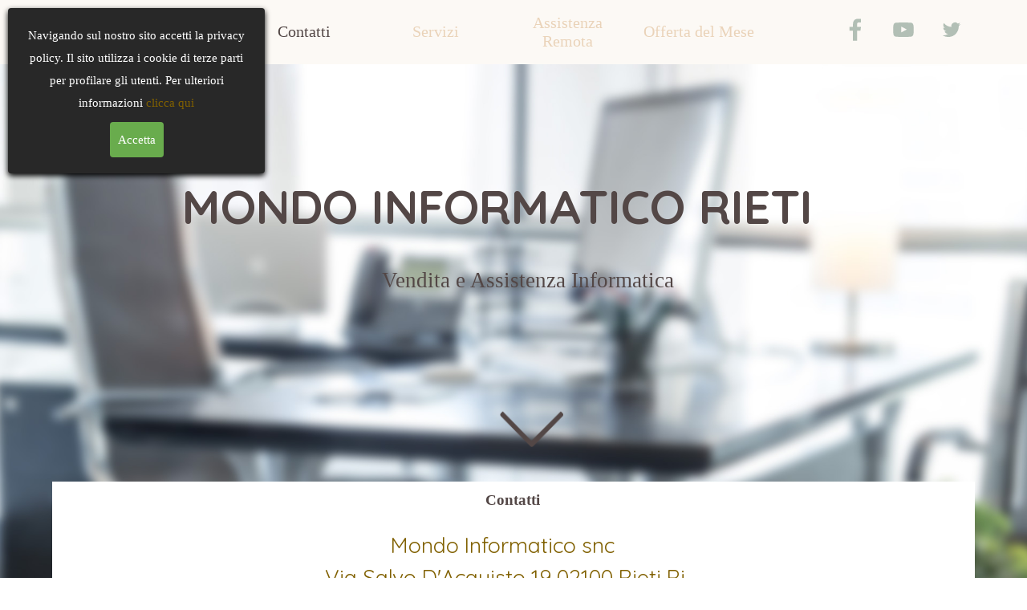

--- FILE ---
content_type: text/html
request_url: https://www.mondoinformaticotr.it/contatti.html
body_size: 6769
content:
<!DOCTYPE html><!-- HTML5 -->
<html prefix="og: http://ogp.me/ns#" lang="it-IT" dir="ltr">
	<head>
		<title>Contatti - Mondo Informatico srl</title>
		<meta charset="utf-8" />
		<!--[if IE]><meta http-equiv="ImageToolbar" content="False" /><![endif]-->
		<meta name="author" content="Mostarda Ivan" />
		<meta name="generator" content="Incomedia WebSite X5 Pro 2022.3.4 - www.websitex5.com" />
		<meta property="og:locale" content="it" />
		<meta property="og:type" content="website" />
		<meta property="og:url" content="https://www.mondoinformaticotr.it/contatti.html" />
		<meta property="og:title" content="Contatti" />
		<meta property="og:site_name" content="Mondo Informatico srl" />
		<meta name="viewport" content="width=device-width, initial-scale=1" />
		
		<link rel="stylesheet" href="style/reset.css?2022-3-4-0" media="screen,print" />
		<link rel="stylesheet" href="style/print.css?2022-3-4-0" media="print" />
		<link rel="stylesheet" href="style/style.css?2022-3-4-0" media="screen,print" />
		<link rel="stylesheet" href="style/template.css?2022-3-4-0" media="screen" />
		<link rel="stylesheet" href="pluginAppObj/pluginAppObj_3_01/custom.css" media="screen, print" />
		<link rel="stylesheet" href="pluginAppObj/imHeader_pluginAppObj_03/custom.css" media="screen, print" />
		<style>
#google_translate_element{
overflow: auto;
}
.goog-te-menu-frame {
max-width:100% !important;
box-shadow: none !important;
}
</style>
<style id='gt-style'></style><link rel="stylesheet" href="appsresources/style.css" media="screen, print" />
		
		<link rel="stylesheet" href="pluginAppObj/imStickyBar_pluginAppObj_02/custom.css" media="screen, print" />
		<link rel="stylesheet" href="pcss/contatti.css?2022-3-4-0-638042126581776836" media="screen,print" />
		<script src="res/jquery.js?2022-3-4-0"></script>
		<script src="res/x5engine.js?2022-3-4-0" data-files-version="2022-3-4-0"></script>
		<script src="appsresources/googleMapsPA.js"></script>
		<script src="pluginAppObj/imHeader_pluginAppObj_03/main.js"></script>
		<script src="appsresources/jquery-csv.js"></script>
		
		<script src="pluginAppObj/imStickyBar_pluginAppObj_02/main.js"></script>
		<script>
			window.onload = function(){ checkBrowserCompatibility('Il Browser che stai utilizzando non supporta le funzionalità richieste per visualizzare questo Sito.','Il Browser che stai utilizzando potrebbe non supportare le funzionalità richieste per visualizzare questo Sito.','[1]Aggiorna il tuo browser[/1] oppure [2]procedi ugualmente[/2].','http://outdatedbrowser.com/'); };
			x5engine.utils.currentPagePath = 'contatti.html';
			x5engine.boot.push(function () { x5engine.imPageToTop.initializeButton({}); });
		</script>
		
	</head>
	<body>
		<div id="imPageExtContainer">
			<div id="imPageIntContainer">
				<div id="imHeaderBg"></div>
				<div id="imFooterBg"></div>
				<div id="imPage">
					<header id="imHeader">
						
						<div id="imHeaderObjects"><div id="imHeader_imObjectTitle_05_wrapper" class="template-object-wrapper"><div id="imHeader_imObjectTitle_05"><span id ="imHeader_imObjectTitle_05_text" >MONDO INFORMATICO RIETI</span></div></div><div id="imHeader_pluginAppObj_03_wrapper" class="template-object-wrapper"><!-- Social Icons v.16 --><div id="imHeader_pluginAppObj_03">
            <div id="soc_imHeader_pluginAppObj_03">
                <div class="wrapper horizontal flat shrink">
                	<div class='social-icon flat'><a href='https://www.facebook.com/websitex5' target='_blank'><svg xmlns="http://www.w3.org/2000/svg" viewBox="0 0 100 100"><path d="M57,93V54H70.14l2-15H57V29.09c0-4.39.94-7.39,7.24-7.39H72V8.14a98.29,98.29,0,0,0-11.6-.6C48.82,7.54,41,14.61,41,27.59V39H27V54H41V93H57Z"/></svg><span class='fallbacktext'>Fb</span></a></div><div class='social-icon flat'><a href='https://www.youtube.com/user/incomedia' target='_blank'><svg  xmlns="http://www.w3.org/2000/svg" viewBox="0 0 100 100"><g><path d="M89.2,34S88.42,28.49,86,26.06c-3-3.19-6.45-3.14-8-3.32C66.81,21.93,50,22,50,22h0s-16.79-.07-28,0.74c-1.56.19-5,.17-8,3.36C11.58,28.53,10.8,34,10.8,34A120.47,120.47,0,0,0,10,47V53A121,121,0,0,0,10.8,66s0.78,5.51,3.18,7.94c3,3.19,7,3.09,8.82,3.42,6.4,0.61,27.2.8,27.2,0.8s16.81,0,28-.83a11.44,11.44,0,0,0,8-3.39C88.42,71.48,89.2,66,89.2,66A121.16,121.16,0,0,0,90,53V47A121.16,121.16,0,0,0,89.2,34ZM41.74,60.38V37.9L63.35,49.18Z"/></g></svg><span class='fallbacktext'>Yt</span></a></div><div class='social-icon flat'><a href='https://twitter.com/WebSiteX5' target='_blank'><svg  xmlns="http://www.w3.org/2000/svg" viewBox="0 0 100 100"><path d="M37,78.44c26.42,0,40.86-21.88,40.86-40.86,0-.62,0-1.24,0-1.86A29.22,29.22,0,0,0,85,28.29a28.67,28.67,0,0,1-8.25,2.26,14.41,14.41,0,0,0,6.32-7.94,28.78,28.78,0,0,1-9.12,3.49,14.37,14.37,0,0,0-24.47,13.1,40.77,40.77,0,0,1-29.6-15,14.37,14.37,0,0,0,4.45,19.17,14.26,14.26,0,0,1-6.5-1.8c0,0.06,0,.12,0,0.18A14.37,14.37,0,0,0,29.33,55.82a14.34,14.34,0,0,1-6.49.25A14.38,14.38,0,0,0,36.26,66a28.82,28.82,0,0,1-17.84,6.15A29.24,29.24,0,0,1,15,72a40.66,40.66,0,0,0,22,6.45"/></svg><span class='fallbacktext'>Tw</span></a></div>
                </div>

            </div>
                <script>
                    socialicons_imHeader_pluginAppObj_03();
                </script>
        </div></div><div id="imHeader_imTextObject_12_wrapper" class="template-object-wrapper"><div id="imHeader_imTextObject_12">
	<div data-index="0"  class="text-tab-content grid-prop current-tab "  id="imHeader_imTextObject_12_tab0" style="opacity: 1; ">
		<div class="text-inner">
			<div class="imTACenter"><span class="fs20lh1-5 cf1">Vendita e Assistenza Informatica </span></div>
		</div>
	</div>

</div>
</div><div id="imHeader_imMenuObject_14_wrapper" class="template-object-wrapper"><!-- UNSEARCHABLE --><div id="imHeader_imMenuObject_14"><div id="imHeader_imMenuObject_14_container"><div class="hamburger-button hamburger-component"><div><div><div class="hamburger-bar"></div><div class="hamburger-bar"></div><div class="hamburger-bar"></div></div></div></div><div class="hamburger-menu-background-container hamburger-component">
	<div class="hamburger-menu-background menu-mobile menu-mobile-animated hidden">
		<div class="hamburger-menu-close-button"><span>&times;</span></div>
	</div>
</div>
<ul class="menu-mobile-animated hidden">
	<li class="imMnMnFirst imPage" data-link-paths=",/index.html,/">
<div class="label-wrapper">
<div class="label-inner-wrapper">
		<a class="label" href="index.html">
Home Page		</a>
</div>
</div>
	</li><li class="imMnMnMiddle imPage" data-link-paths=",/contatti.html">
<div class="label-wrapper">
<div class="label-inner-wrapper">
		<a class="label" href="contatti.html">
Contatti		</a>
</div>
</div>
	</li><li class="imMnMnMiddle imLevel"><div class="label-wrapper"><div class="label-inner-wrapper"><span class="label">Servizi</span></div></div><div class="multiple-column" style=" width: 170px;"><ul  class="open-right imUlCl-1">
<li class="imMnMnFirst imPage" data-link-paths=",/reti.html">
<div class="label-wrapper">
<div class="label-inner-wrapper">
		<a class="label" href="reti.html">
Reti		</a>
</div>
</div>
	</li><li class="imMnMnFirst imPage" data-link-paths=",/recupero-dati.html">
<div class="label-wrapper">
<div class="label-inner-wrapper">
		<a class="label" href="recupero-dati.html">
Recupero Dati		</a>
</div>
</div>
	</li><li class="imMnMnFirst imPage" data-link-paths=",/riparazione-stampanti.html">
<div class="label-wrapper">
<div class="label-inner-wrapper">
		<a class="label" href="riparazione-stampanti.html">
Riparazione Stampanti		</a>
</div>
</div>
	</li><li class="imMnMnFirst imPage" data-link-paths=",/assistenza-pc---apple.html">
<div class="label-wrapper">
<div class="label-inner-wrapper">
		<a class="label" href="assistenza-pc---apple.html">
Assistenza Pc &amp; Apple		</a>
</div>
</div>
	</li><li class="imMnMnFirst imPage" data-link-paths=",/assistenza-remota.html">
<div class="label-wrapper">
<div class="label-inner-wrapper">
		<a class="label" href="assistenza-remota.html">
Assistenza Remota		</a>
</div>
</div>
	</li><li class=" imPage" data-link-paths=",/siti-internet---posta-certificata-.html">
<div class="label-wrapper">
<div class="label-inner-wrapper">
		<a class="label" href="siti-internet---posta-certificata-.html">
Siti Internet - Posta Certificata 		</a>
</div>
</div>
	</li></ul></div></li><li class="imMnMnMiddle imPage" data-link-paths=",/assistenza-remota-1.html">
<div class="label-wrapper">
<div class="label-inner-wrapper">
		<a class="label" href="assistenza-remota-1.html">
Assistenza Remota		</a>
</div>
</div>
	</li><li class="imMnMnLast imPage" data-link-paths=",/offerta-del-mese.html">
<div class="label-wrapper">
<div class="label-inner-wrapper">
		<a class="label" href="offerta-del-mese.html">
Offerta del Mese		</a>
</div>
</div>
	</li></ul></div></div><!-- UNSEARCHABLE END --><script>
var imHeader_imMenuObject_14_settings = {
	'menuId': 'imHeader_imMenuObject_14',
	'responsiveMenuEffect': 'slide',
	'responsiveMenuLevelOpenEvent': 'mouseover',
	'animationDuration': 1000,
}
x5engine.boot.push(function(){x5engine.initMenu(imHeader_imMenuObject_14_settings)});
$(function () {$('#imHeader_imMenuObject_14_container ul li').not('.imMnMnSeparator').each(function () {    var $this = $(this), timeout = 0;    $this.on('mouseenter', function () {        if($(this).parents('#imHeader_imMenuObject_14_container-menu-opened').length > 0) return;         clearTimeout(timeout);        setTimeout(function () { $this.children('ul, .multiple-column').stop(false, false).fadeIn(); }, 250);    }).on('mouseleave', function () {        if($(this).parents('#imHeader_imMenuObject_14_container-menu-opened').length > 0) return;         timeout = setTimeout(function () { $this.children('ul, .multiple-column').stop(false, false).fadeOut(); }, 250);    });});});

</script>
</div><div id="imHeader_imObjectImage_15_wrapper" class="template-object-wrapper"><div id="imHeader_imObjectImage_15"><div id="imHeader_imObjectImage_15_container"><img src="images/arrow_brown-1-.png" title="" alt="" width="79" height="47" />
</div></div></div></div>
					</header>
					<div id="imStickyBarContainer">
						<div id="imStickyBarGraphics"></div>
						<div id="imStickyBar">
							<div id="imStickyBarObjects"><div id="imStickyBar_imMenuObject_01_wrapper" class="template-object-wrapper"><!-- UNSEARCHABLE --><div id="imStickyBar_imMenuObject_01"><div id="imStickyBar_imMenuObject_01_container"><div class="hamburger-button hamburger-component"><div><div><div class="hamburger-bar"></div><div class="hamburger-bar"></div><div class="hamburger-bar"></div></div></div></div><div class="hamburger-menu-background-container hamburger-component">
	<div class="hamburger-menu-background menu-mobile menu-mobile-animated hidden">
		<div class="hamburger-menu-close-button"><span>&times;</span></div>
	</div>
</div>
<ul class="menu-mobile-animated hidden">
	<li class="imMnMnFirst imPage" data-link-paths=",/index.html,/">
<div class="label-wrapper">
<div class="label-inner-wrapper">
		<a class="label" href="index.html">
Home Page		</a>
</div>
</div>
	</li><li class="imMnMnMiddle imPage" data-link-paths=",/contatti.html">
<div class="label-wrapper">
<div class="label-inner-wrapper">
		<a class="label" href="contatti.html">
Contatti		</a>
</div>
</div>
	</li><li class="imMnMnMiddle imLevel"><div class="label-wrapper"><div class="label-inner-wrapper"><span class="label">Servizi</span></div></div><div class="multiple-column" style=" width: 170px;"><ul  class="open-right imUlCl-1">
<li class="imMnMnFirst imPage" data-link-paths=",/reti.html">
<div class="label-wrapper">
<div class="label-inner-wrapper">
		<a class="label" href="reti.html">
Reti		</a>
</div>
</div>
	</li><li class="imMnMnFirst imPage" data-link-paths=",/recupero-dati.html">
<div class="label-wrapper">
<div class="label-inner-wrapper">
		<a class="label" href="recupero-dati.html">
Recupero Dati		</a>
</div>
</div>
	</li><li class="imMnMnFirst imPage" data-link-paths=",/riparazione-stampanti.html">
<div class="label-wrapper">
<div class="label-inner-wrapper">
		<a class="label" href="riparazione-stampanti.html">
Riparazione Stampanti		</a>
</div>
</div>
	</li><li class="imMnMnFirst imPage" data-link-paths=",/assistenza-pc---apple.html">
<div class="label-wrapper">
<div class="label-inner-wrapper">
		<a class="label" href="assistenza-pc---apple.html">
Assistenza Pc &amp; Apple		</a>
</div>
</div>
	</li><li class="imMnMnFirst imPage" data-link-paths=",/assistenza-remota.html">
<div class="label-wrapper">
<div class="label-inner-wrapper">
		<a class="label" href="assistenza-remota.html">
Assistenza Remota		</a>
</div>
</div>
	</li><li class=" imPage" data-link-paths=",/siti-internet---posta-certificata-.html">
<div class="label-wrapper">
<div class="label-inner-wrapper">
		<a class="label" href="siti-internet---posta-certificata-.html">
Siti Internet - Posta Certificata 		</a>
</div>
</div>
	</li></ul></div></li><li class="imMnMnMiddle imPage" data-link-paths=",/assistenza-remota-1.html">
<div class="label-wrapper">
<div class="label-inner-wrapper">
		<a class="label" href="assistenza-remota-1.html">
Assistenza Remota		</a>
</div>
</div>
	</li><li class="imMnMnLast imPage" data-link-paths=",/offerta-del-mese.html">
<div class="label-wrapper">
<div class="label-inner-wrapper">
		<a class="label" href="offerta-del-mese.html">
Offerta del Mese		</a>
</div>
</div>
	</li></ul></div></div><!-- UNSEARCHABLE END --><script>
var imStickyBar_imMenuObject_01_settings = {
	'menuId': 'imStickyBar_imMenuObject_01',
	'responsiveMenuEffect': 'slide',
	'responsiveMenuLevelOpenEvent': 'mouseover',
	'animationDuration': 1000,
}
x5engine.boot.push(function(){x5engine.initMenu(imStickyBar_imMenuObject_01_settings)});
$(function () {$('#imStickyBar_imMenuObject_01_container ul li').not('.imMnMnSeparator').each(function () {    var $this = $(this), timeout = 0;    $this.on('mouseenter', function () {        if($(this).parents('#imStickyBar_imMenuObject_01_container-menu-opened').length > 0) return;         clearTimeout(timeout);        setTimeout(function () { $this.children('ul, .multiple-column').stop(false, false).fadeIn(); }, 250);    }).on('mouseleave', function () {        if($(this).parents('#imStickyBar_imMenuObject_01_container-menu-opened').length > 0) return;         timeout = setTimeout(function () { $this.children('ul, .multiple-column').stop(false, false).fadeOut(); }, 250);    });});});

</script>
</div><div id="imStickyBar_pluginAppObj_02_wrapper" class="template-object-wrapper"><!-- Social Icons v.16 --><div id="imStickyBar_pluginAppObj_02">
            <div id="soc_imStickyBar_pluginAppObj_02">
                <div class="wrapper horizontal flat shrink">
                	<div class='social-icon flat'><a href='https://www.facebook.com/websitex5' target='_blank'><svg xmlns="http://www.w3.org/2000/svg" viewBox="0 0 100 100"><path d="M57,93V54H70.14l2-15H57V29.09c0-4.39.94-7.39,7.24-7.39H72V8.14a98.29,98.29,0,0,0-11.6-.6C48.82,7.54,41,14.61,41,27.59V39H27V54H41V93H57Z"/></svg><span class='fallbacktext'>Fb</span></a></div><div class='social-icon flat'><a href='https://www.youtube.com/user/incomedia' target='_blank'><svg  xmlns="http://www.w3.org/2000/svg" viewBox="0 0 100 100"><g><path d="M89.2,34S88.42,28.49,86,26.06c-3-3.19-6.45-3.14-8-3.32C66.81,21.93,50,22,50,22h0s-16.79-.07-28,0.74c-1.56.19-5,.17-8,3.36C11.58,28.53,10.8,34,10.8,34A120.47,120.47,0,0,0,10,47V53A121,121,0,0,0,10.8,66s0.78,5.51,3.18,7.94c3,3.19,7,3.09,8.82,3.42,6.4,0.61,27.2.8,27.2,0.8s16.81,0,28-.83a11.44,11.44,0,0,0,8-3.39C88.42,71.48,89.2,66,89.2,66A121.16,121.16,0,0,0,90,53V47A121.16,121.16,0,0,0,89.2,34ZM41.74,60.38V37.9L63.35,49.18Z"/></g></svg><span class='fallbacktext'>Yt</span></a></div><div class='social-icon flat'><a href='https://twitter.com/WebSiteX5' target='_blank'><svg  xmlns="http://www.w3.org/2000/svg" viewBox="0 0 100 100"><path d="M37,78.44c26.42,0,40.86-21.88,40.86-40.86,0-.62,0-1.24,0-1.86A29.22,29.22,0,0,0,85,28.29a28.67,28.67,0,0,1-8.25,2.26,14.41,14.41,0,0,0,6.32-7.94,28.78,28.78,0,0,1-9.12,3.49,14.37,14.37,0,0,0-24.47,13.1,40.77,40.77,0,0,1-29.6-15,14.37,14.37,0,0,0,4.45,19.17,14.26,14.26,0,0,1-6.5-1.8c0,0.06,0,.12,0,0.18A14.37,14.37,0,0,0,29.33,55.82a14.34,14.34,0,0,1-6.49.25A14.38,14.38,0,0,0,36.26,66a28.82,28.82,0,0,1-17.84,6.15A29.24,29.24,0,0,1,15,72a40.66,40.66,0,0,0,22,6.45"/></svg><span class='fallbacktext'>Tw</span></a></div>
                </div>

            </div>
                <script>
                    socialicons_imStickyBar_pluginAppObj_02();
                </script>
        </div></div></div>
						</div>
					</div>
					<a class="imHidden" href="#imGoToCont" title="Salta il menu di navigazione">Vai ai contenuti</a>
					<div id="imSideBar">
						<div id="imSideBarObjects"></div>
					</div>
					<div id="imContentGraphics"></div>
					<main id="imContent">
						<a id="imGoToCont"></a>
						<header>
							<h1 id="imPgTitle">Contatti</h1>
						</header>
						<div id="imPageRow_1" class="imPageRow">
						
						</div>
						<div id="imCell_1" class=""  data-responsive-sequence-number="1"> <div id="imCellStyleGraphics_1"></div><div id="imCellStyleBorders_1"></div><!-- Google Maps v.16 --><div id="pluginAppObj_3_01">
						          
						<script>
						(function(){
							var gm = paGoogleMaps('pluginAppObj_3_01', false);
							_jq(document).ready(function(){gm.createIFrame('https://www.google.com/maps/embed/v1/place?key=AIzaSyBpiGf-qNlzyMrRhEbxO8mZG5QvHYHvd2c&q=Via+Salvo+D'acquisto+17/19+02100+rieti&zoom=14&maptype=roadmap')});
						})();
						</script>
						
						        </div></div><div id="imPageRow_2" class="imPageRow">
						
						</div>
						<div id="imCell_2" class=""  data-responsive-sequence-number="2"> <div id="imCellStyleGraphics_2"></div><div id="imCellStyleBorders_2"></div><div id="imTextObject_3_02">
							<div data-index="0"  class="text-tab-content grid-prop current-tab "  id="imTextObject_3_02_tab0" style="opacity: 1; ">
								<div class="text-inner">
									<div class="imTACenter"><div>	</div><div class="imTALeft"> 							</div><div class="imTALeft"> 								</div><div class="imTALeft"><div class="imTACenter"><span class="fs20lh1-5 cf1 ff1">Mondo Informatico snc &nbsp;&nbsp;&nbsp;</span></div><div class="imTACenter"><span class="fs20lh1-5 cf1 ff1">Via Salvo D'Acquisto 19 02100 Rieti Ri &nbsp;&nbsp;</span></div><div class="imTACenter"><span class="fs20lh1-5 cf1 ff1"> &nbsp;Tel. 0746/204701 Cell. 3892444621</span></div><div class="imTACenter"><span class="fs20lh1-5 cf1 ff1"> e-<wbr>mail: info@mondoinformaticotr.it</span></div><div class="imTACenter"><br></div><br></div><div class="imTALeft"> 							</div><div class="imTALeft"> 						</div><div></div></div>
								</div>
							</div>
						
						</div>
						</div>
					</main>
					<footer id="imFooter">
						<div id="imFooterObjects"><div id="imFooter_imObjectTitle_16_wrapper" class="template-object-wrapper"><div id="imFooter_imObjectTitle_16"><span id ="imFooter_imObjectTitle_16_text" >INFORMATICA A 360 GRADI</span></div></div><div id="imFooter_pluginAppObj_20_wrapper" class="template-object-wrapper"><!-- Google Translate v.9 --><div id="imFooter_pluginAppObj_20">

      <div id="google_translate_element"></div>

      <script>
         function googleTranslateElementInit() {
           new google.translate.TranslateElement({
             pageLanguage: 'auto',
             autoDisplay: false,
             layout: google.translate.TranslateElement.InlineLayout.SIMPLE
           }, 'google_translate_element');
         }

 x5engine.boot.push(function(){
         function changeGoogleStyles_imFooter_pluginAppObj_20() {
            if(($goog = $('.goog-te-menu-frame').contents().find('head')).length) {
               var stylesHtml = '<style>.goog-te-menu2 { max-width: 100% !important; overflow: scroll !important; box-sizing:border-box !important; height:auto !important; }</style>';
               if($goog.html().indexOf(stylesHtml) == -1){
                  $goog.append(stylesHtml);
               }
               $("#gt-style").empty().append(".goog-te-menu-frame{width: " + $("#imPage").width() + "px !important;}");
            } else {
               setTimeout(changeGoogleStyles_imFooter_pluginAppObj_20, 200);
            }
         }
         changeGoogleStyles_imFooter_pluginAppObj_20();
       
         		var imFooter_pluginAppObj_20_resizeTo = null,
		imFooter_pluginAppObj_20_width = 0;
		x5engine.utils.onElementResize(document.getElementById('imFooter_pluginAppObj_20'), function (rect, target) {
			if (imFooter_pluginAppObj_20_width == rect.width) {
				return;
			}
			imFooter_pluginAppObj_20_width = rect.width;
			if (!!imFooter_pluginAppObj_20_resizeTo) {
				clearTimeout(imFooter_pluginAppObj_20_resizeTo);
			}
			imFooter_pluginAppObj_20_resizeTo = setTimeout(function() {
	changeGoogleStyles_imFooter_pluginAppObj_20();
			}, 50);
		});

       
         $(window).on('resize', function(){
            changeGoogleStyles_imFooter_pluginAppObj_20();
         });
});
      </script>
      <script src="https://translate.google.com/translate_a/element.js?cb=googleTranslateElementInit"></script>
   </div></div><div id="imFooter_pluginAppObj_21_wrapper" class="template-object-wrapper"><!-- Meteo Italy v.13 --><div id="imFooter_pluginAppObj_21">

			<a id="a-map-imFooter_pluginAppObj_21" class="meteo-map">
				<img id="img-map-imFooter_pluginAppObj_21" />
			</a>
            <div class="meteo-wrapper">
			     <iframe id="weather-box-imFooter_pluginAppObj_21" width="500" height="0" scrolling="no" frameborder="no" noresize="noresize"></iframe>
            </div>
            <div id="message-imFooter_pluginAppObj_21" class="meteo-message"></div>

            <script>
				create_weather_widget({
					app_id:       "imFooter_pluginAppObj_21",
					csv_italy:    "appsresources/ilmeteo_codici_comuni.csv",
					csv_world:    "appsresources/ilmeteo_codici_estero.csv",
					locIns:       "rieti",
					search_scope: "italy", 
					reg:          "ABR",
					regS:         "Abruzzo",
					sMeteo:       "box",
					tMeteo:       "day1",
					wdt:          "500",
					ico:          "1",
					lang:         "ita",
					gg:           "5",
					font:         "Arial",
					sFont:        "10",
					sfondo:       "rgba(255, 255, 255, 1)",
					testo:        "rgba(0, 0, 0, 1)",
					sTitolo:      "rgba(0, 153, 255, 1)",
					tTitolo:      "rgba(255, 255, 255, 1)",
					sElementi:    "rgba(240, 240, 240, 1)",
					link:         "rgba(23, 115, 194, 1)"
				});

				function create_weather_widget(params){
					if (params.sMeteo == "box") {
                        $("#imFooter_pluginAppObj_21 .meteo-map").hide();
						create_weather_box(params);
					}
					else{
                        $("#imFooter_pluginAppObj_21 .meteo-wrapper").hide();
						create_region_map(params);
					}
				}
				
				function create_region_map(params) {
                    var map_container = document.getElementById("a-map-" + params.app_id);
                    map_container.href = '//www.ilmeteo.it/' + params.regS;
					map_container.title = "Weather "+ params.regS;
                
                    var img_map = document.getElementById('img-map-' + params.app_id);
						img_map.src = "//www.ilmeteo.it/cartine3/0." + params.reg + ".png";
						img_map.alt = "Weather "+ params.regS;
				}
				
				function create_weather_box(params) {
					var place;
					if(params.search_scope == "italy"){
						place = find_italian_place(params);
					}
					else {
						place = find_world_place(params);
					}
				}
				
				//find place id from csv file: ID;PLACE_NAME;PROVINCE_CODE;REGION_NAME
				function find_italian_place(params) {
					$.ajax({
						url: params.csv_italy,
						success: function(dataCsv){
							var places_list = $.csv.toArrays(dataCsv, {separator: ";"});
							var place;
							var i = 0;
							while(place == undefined && i < places_list.length) {
								if(params.locIns.toLowerCase() == places_list[i][1].toLowerCase()){
									place = places_list[i][0];
								}
								i++;
							}
							if(place != undefined){
								draw_weather_box(place, params)
							}
							else{
								show_place_not_found_error(params.locIns, params.app_id);
							}
						}
					});
				}

				//find place id from csv file: ID;STATE_CODE;PLACE_NAME
				function find_world_place(params) {
					$.ajax({
						url: params.csv_world,
						success: function(dataCsv){
							var places_list = $.csv.toArrays(dataCsv, {separator: ";"});
							var place;
							var i = 0;
							while(place == undefined && i < places_list.length) {
								if(params.locIns.toLowerCase() == places_list[i][2].toLowerCase()){
									place = places_list[i][0];
								}
								i++;
							}
							if(place != undefined){
								draw_weather_box(place, params)
							}
							else{
								show_place_not_found_error(params.locIns, params.app_id);
							}
						}
					});
				}


                 /**
                 * Convert a css rgb string like rgb(255, 0, 0) to an hex css string like #ff0000
                 * (copia/incolla by utils.number xke ancora non caricato)
                 *
                 * @static
                 * @method x5engine.utils.rgb2hex
                 * 
                 * @param  {number} rgb string like rgb(255, 0, 0)
                 * @return {string} hex css string like #ff0000
                 */
                function rgb2hex(rgb) {

                    rgb = rgb.match(/^rgba?[\s+]?\([\s+]?(\d+)[\s+]?,[\s+]?(\d+)[\s+]?,[\s+]?(\d+)[\s+]?/i);
                    return (rgb && rgb.length === 4) ? "#" +
                        ("0" + parseInt(rgb[1], 10).toString(16)).slice(-2) +
                        ("0" + parseInt(rgb[2], 10).toString(16)).slice(-2) +
                        ("0" + parseInt(rgb[3], 10).toString(16)).slice(-2) : '';
                }

				function draw_weather_box(place_id, params){
                    meteo=document.getElementById("weather-box-" + params.app_id);
                    
                    url =  "//www.ilmeteo.it/box/previsioni.php?citta="+ place_id;
                    url += "&type=" + params.tMeteo;
                    url += "&width=" + params.wdt;
                    url += "&ico=" + params.ico;
                    url += "&lang=" + params.lang;
                    url += "&days=" + params.gg;
                    url += "&font=" + params.font;
                    url += "&fontsize=" + params.sFont;
                    
                    var sfondo = "";
                    var testo = "";
                    var sTitolo = "";
                    var tTitolo = "";
                    var sElementi = "";
                    var link = "";
                    
                    if(params.sfondo.indexOf('#') !== -1){
                        sfondo = params.sfondo.slice(1);
                        testo = params.testo.slice(1);
                        sTitolo = params.sTitolo.slice(1);
                        tTitolo = params.tTitolo.slice(1);
                        sElementi = params.sElementi.slice(1);
                        link = params.link.slice(1);
                    }
                    else{
                        sfondo = rgb2hex(params.sfondo).slice(1);
                        testo = rgb2hex(params.testo).slice(1);
                        sTitolo = rgb2hex(params.sTitolo).slice(1);
                        tTitolo = rgb2hex(params.tTitolo).slice(1);
                        sElementi = rgb2hex(params.sElementi).slice(1);
                        link = rgb2hex(params.link).slice(1);
                    }
                    
                    url += "&bg=" + sfondo;
                    url += "&fg=" + testo;
                    url += "&bgtitle=" + sTitolo;
                    url += "&fgtitle=" + tTitolo;
                    url += "&bgtab=" + sElementi;
                    url += "&fglink=" + link;
                    
                    meteo.src = url;
					switch (params.tMeteo){
						case "day1":
    						var header = 62;
                            var gg = parseInt(params.gg);
                            switch (params.ico){
                                case "1":
                                    meteo.height = header + (gg * 30);
                                    break;
                                case "2":
                                    meteo.height = header + (gg * 38);
                                    break;
                                case "3":
                                    meteo.height = header + (gg * 43);
                                    break;
                                case "4":
                                    meteo.height = header + (gg * 35);
                                    break;
                                case "5":
                                    meteo.height = header + (gg * 29);
                                    break;
                            }
                            break;
						case "day2":
							switch (params.gg){
								case "1":
									meteo.height="148";
									break;
								case "5":
									meteo.height="341";
									break;
								default:
									meteo.height="311";
									break;
							}
							break;
						case "mps1":
							switch (params.gg){
								case "1":
									meteo.height="180";
									break;
								case "2":
									meteo.height="320";
									break;
								case "3":
									meteo.height="460";
									break;
							}
							break;
						case "tri1":
							meteo.height="510";
							break;
						case "real1":
							meteo.height="150";
							break;
						case "sea1":
							 meteo.height="510";
							break;
					}
                }
                function show_place_not_found_error(place, app_id) {
                    $("#message-" + app_id).html("Nessun risultato trovato");
                    $("#message-" + app_id).css("display", "block");
                }
            </script>
        </div></div><div id="imFooter_imObjectTitle_23_wrapper" class="template-object-wrapper"><div id="imFooter_imObjectTitle_23"><span id ="imFooter_imObjectTitle_23_text" >Vieni a Trovarci</span></div></div><div id="imFooter_pluginAppObj_24_wrapper" class="template-object-wrapper"><!-- QR Code v.7 --><div id="imFooter_pluginAppObj_24">
      
      <img src="//api.qrserver.com/v1/create-qr-code/?data=https://www.google.it/maps/place/Via+Salvo+D'Acquisto,+17,+02100+Rieti+RI/data=!4m2!3m1!1s0x132fab0438ac405d:0xbb344d3bf4ad3aa0?ved=2ahUKEwialtaas-PgAhWLblAKHWcZC2gQ8gEwAHoECAAQAQ&size=200x200&color=0-0-0&bgcolor=255-255-255&margin=1" style="width:200px; height: auto; max-width: 100%;" />
   </div></div><div id="imFooter_imObjectImage_25_wrapper" class="template-object-wrapper"><div id="imFooter_imObjectImage_25"><div id="imFooter_imObjectImage_25_container"><img src="images/vobies.png" title="" alt="" width="325" height="145" />
</div></div></div></div>
					</footer>
				</div>
				<span class="imHidden"><a href="#imGoToCont" title="Rileggi i contenuti della pagina">Torna ai contenuti</a></span>
			</div>
		</div>
		
		<noscript class="imNoScript"><div class="alert alert-red">Per poter utilizzare questo sito è necessario attivare JavaScript.</div></noscript>
	</body>
</html>


--- FILE ---
content_type: text/html; charset=UTF-8
request_url: https://www.ilmeteo.it/box/previsioni.php?citta=5730&type=day1&width=500&ico=1&lang=ita&days=5&font=Arial&fontsize=10&bg=ffffff&fg=000000&bgtitle=0099ff&fgtitle=ffffff&bgtab=f0f0f0&fglink=1773c2
body_size: 3493
content:
<!DOCTYPE html PUBLIC "-//W3C//DTD HTML 4.01 Transitional//EN">
<html>
	<head><script>(function(w,i,g){w[g]=w[g]||[];if(typeof w[g].push=='function')w[g].push(i)})
(window,'GTM-MNN4DK9','google_tags_first_party');</script><script>(function(w,d,s,l){w[l]=w[l]||[];(function(){w[l].push(arguments);})('set', 'developer_id.dYzg1YT', true);
		w[l].push({'gtm.start':new Date().getTime(),event:'gtm.js'});var f=d.getElementsByTagName(s)[0],
		j=d.createElement(s);j.async=true;j.src='/ayqv/';
		f.parentNode.insertBefore(j,f);
		})(window,document,'script','dataLayer');</script>
		<title>Meteo Rieti</title>
		<meta http-equiv="Content-Type" content="text/html; charset=UTF-8">
		<meta name="KEYWORDS" content="meteo Rieti, previsioni del tempo Rieti, previsioni Rieti, temperature Rieti, ilmeteo.it, Rieti">
		<meta name="DESCRIPTION" content="Meteo e previsioni del tempo per Rieti, temperature, precipitazioni, venti, gratis sul tuo blog o sito web">
		<style type="text/css">
	*{font-family:Arial, sans-serif; font-size:10px;}
	body{
		margin:0;
		font-family:Arial, sans-serif;
		font-size:10px;
		color:#000000;
	}
	a, a:visited{text-decoration:none; color:#1773c2;}
	a:hover{text-decoration:underline;}
	img{border:0;}
	#box{width:500px; background-color:#ffffff; margin:0 auto;}
	.titolo{
		color:#ffffff;
		background:#0099ff;
		font-weight:bold;
		font-size:130%;
		text-align:left;
		padding:3px 0 3px 10px;
	}
	.ilMeteoLink{text-align:center; padding:3px 0; font-size:10px !important;}
	.ilMeteoLink a, .ilMeteoLink b{font-size:10px !important;}
	#videobar{width:500px;margin:0 auto;}

        .s-small-container-all {
                display: inline-block;
                height: 25px;
                width: 25px;
                margin: 0 auto;
        }
        .s-small-container {
                display: inline-block;
                width: 27px;
                height: 27px;
                position: relative;
                float: left;
        }
        .s-small {
                height: 60px;
                width: 60px;
                position: absolute;
                top: -18px;
                left: -18px;
                transform: scale(.6);
                display: inline-block;
        }
        .s-big, .s-small {
                background-image: url(https://www.ilmeteo.it/assets/responsive_layout/weather_sprite.png);
                background-color: transparent;
                background-repeat: no-repeat;
                text-indent: -9999px;
                overflow: hidden;
        }
        .s-small-container .s-small {
                transform: scale(.4) !important;
        }
        .ss-big1, .ss-small1{background-position:0 0}
        .ss-big2, .ss-small2{background-position:-61px 0}
        .ss-big3, .ss-small3{background-position:-122px 0}
        .ss-big4, .ss-small4{background-position:-183px 0}
        .ss-big4b, .ss-small4b{background-position:-244px 0}
        .ss-big5, .ss-small5{background-position:-305px 0}
        .ss-big6, .ss-small6{background-position:-366px 0}
        .ss-big7, .ss-small7{background-position:-427px 0}
        .ss-big8, .ss-small8{background-position:-488px 0}
        .ss-big9, .ss-small9{background-position:-549px 0}
        .ss-big10, .ss-small10{background-position:-610px 0}
        .ss-big11, .ss-small11{background-position:-671px 0}
        .ss-big12, .ss-small12{background-position:-732px 0}
        .ss-big13, .ss-small13{background-position:-793px 0}
        .ss-big14, .ss-small14{background-position:-854px 0}
        .ss-big15, .ss-small15{background-position:-915px 0}
        .ss-big16, .ss-small16{background-position:-976px 0}
        .ss-big17, .ss-small17{background-position:-1037px 0}
        .ss-big18, .ss-small18{background-position:-1098px 0}
        .ss-big19, .ss-small19{background-position:-461px -60px}
        .ss-big20, .ss-small20{background-position:-523px -60px}
        .ss-big21, .ss-small21{background-position:-585px -60px}
        .ss-big22, .ss-small22{background-position:-645px -60px}
        .ss-big23, .ss-small23{background-position:-705px -60px}
        .ss-big24, .ss-small24{background-position:-765px -60px}
        .ss-big101, .ss-small101{background-position:-1159px 0}
        .ss-big102, .ss-small102{background-position:-1220px 0}
        .ss-big103, .ss-small103{background-position:-1281px 0}
        .ss-big104, .ss-small104{background-position:-1342px 0}
        .ss-big104b, .ss-small104b{background-position:-1403px 0}
        .ss-big105, .ss-small105{background-position:-1464px 0}
        .ss-big106, .ss-small106{background-position:-1525px 0}
        .ss-big107, .ss-small107{background-position:-1586px 0}
        .ss-big108, .ss-small108{background-position:-1647px 0}
        .ss-big109, .ss-small109{background-position:-1708px 0}
        .ss-big110, .ss-small110{background-position:-1769px 0}
        .ss-big111, .ss-small111{background-position:-1830px 0}
        .ss-big112, .ss-small112{background-position:-1891px 0}
        .ss-big113, .ss-small113{background-position:-1952px 0}
        .ss-big114, .ss-small114{background-position:0 -60px}
        .ss-big115, .ss-small115{background-position:-61px -60px}
        .ss-big116, .ss-small116{background-position:-122px -60px}
        .ss-big117, .ss-small117{background-position:-183px -60px}
        .ss-big118, .ss-small118{background-position:-244px -60px}
        .ss-big119, .ss-small119{background-position:-401px -60px}
        .ss-big120, .ss-small120{background-position:-523px -60px}

        tr.map{text-align:center}
        tr.map td {padding:5px}
	</style>
		<style type="text/css">
			tr.legenda{font-weight:bold;}
			td.dati{background-color:#f0f0f0; font-size:110%; border-bottom:1px solid #c0c0c0;}
			.tMin{color:#1773C2; text-align:center;}
			.tMax{color:#C00000; text-align:center;}
			.titolo{display:flex; flex-direction:row; justify-content:space-between; align-items:center; max-height:24px;}
			.titolo .left a{display:block; font-size:130%; font-weight:bold; color:#fff; text-decoration:none;}
			.titolo ul{list-style-type:none; font-weight:bold; margin:2px 5px;}
			.titolo ul li{display:inline; margin-left:10px;}
			.titolo ul li a{text-decoration:none; color:#fff;}
		</style>
	</head>
	<body>
		<div id="box">
			<div class="ilMeteoLink">&copy;2026 <a href="https://www.ilmeteo.it" title="Meteo" alt="Meteo" ><b>iLMeteo.it</b></a> - <a href="https://www.ilmeteo.it/business/portali" title="Meteo siti web" target="_blank">il <b>Meteo</b> per il tuo sito web!</a></div>

			<div class="titolo">
				<div class="left">
					<a target="_blank" href="https://www.ilmeteo.it/meteo/rieti">Meteo Rieti</a>
				</div>
				<ul>
					<li><a target="_blank" href="https://www.ilmeteo.it/meteo/rieti?lungo_termine=15_giorni">&gt; 15 giorni</a></li>
					<li><a target="_blank" href="https://www.ilmeteo.it/Lazio">&gt; Lazio</a></li>
				</ul>
			</div>

			<table width="100%" cellspacing="0" cellpadding="2" border="0">
				<tr class="legenda">
					<td width="22%" colspan="2">Previsione</td>
					<td width="9%" class="tMin">T&nbsp;min</td>
					<td width="9%" class="tMax">T&nbsp;max</td>
					<td width="21%" colspan="2">Vento</td>
					<td width="38%">Probabilità di Precipitazioni</td>
				</tr>
				<!-- day:begin -->
				<tr>
					<td class="dati"><a href="https://www.ilmeteo.it/meteo/rieti" target="_blank" class="day" title="Meteo Rieti - Mercoled&igrave;&nbsp;21">Mercoled&igrave;&nbsp;21</a></td>
					<td class="dati"><a href="https://www.ilmeteo.it/meteo/rieti" target="_blank" title="Meteo Rieti - Mercoled&igrave;&nbsp;21"><span class="s-small-container-all" style="display: inline-block;"><span class="s-small-container"><span class="s-small ss-small4"></span></span><span class="s-small-container-flag" style="left: -2px;"></span></span></a></td>
					<td class="dati tMin">4</td>
					<td class="dati tMax">11</td>
					<td class="dati">ENE</td>
					<td class="dati">3&nbsp;km/h</td>
					<td class="dati"><table style='height:15px'><tr><td width='25.5' bgcolor='#008000'></td><td width='124.5'>&nbsp;17%</td></tr></table></td>
				</tr>
				<!-- day:end -->
<!-- day:begin -->
				<tr>
					<td class="dati"><a href="https://www.ilmeteo.it/meteo/rieti/domani" target="_blank" class="day" title="Meteo Rieti - Gioved&igrave;&nbsp;22">Gioved&igrave;&nbsp;22</a></td>
					<td class="dati"><a href="https://www.ilmeteo.it/meteo/rieti/domani" target="_blank" title="Meteo Rieti - Gioved&igrave;&nbsp;22"><span class="s-small-container-all" style="display: inline-block;"><span class="s-small-container"><span class="s-small ss-small4"></span></span><span class="s-small-container-flag" style="left: -2px;"></span></span></a></td>
					<td class="dati tMin">3</td>
					<td class="dati tMax">11</td>
					<td class="dati">SE</td>
					<td class="dati">4&nbsp;km/h</td>
					<td class="dati"><table style='height:15px'><tr><td width='15' bgcolor='#008000'></td><td width='135'>&nbsp;10%</td></tr></table></td>
				</tr>
				<!-- day:end -->
<!-- day:begin -->
				<tr>
					<td class="dati"><a href="https://www.ilmeteo.it/meteo/rieti/dopodomani" target="_blank" class="day" title="Meteo Rieti - Venerd&igrave;&nbsp;23">Venerd&igrave;&nbsp;23</a></td>
					<td class="dati"><a href="https://www.ilmeteo.it/meteo/rieti/dopodomani" target="_blank" title="Meteo Rieti - Venerd&igrave;&nbsp;23"><span class="s-small-container-all" style="display: inline-block;"><span class="s-small-container"><span class="s-small ss-small4"></span></span><span class="s-small-container-flag" style="left: -2px;"></span></span></a></td>
					<td class="dati tMin">3</td>
					<td class="dati tMax">11</td>
					<td class="dati">SSW</td>
					<td class="dati">4&nbsp;km/h</td>
					<td class="dati"><table style='height:15px'><tr><td width='15' bgcolor='#008000'></td><td width='135'>&nbsp;10%</td></tr></table></td>
				</tr>
				<!-- day:end -->
<!-- day:begin -->
				<tr>
					<td class="dati"><a href="https://www.ilmeteo.it/meteo/rieti/3" target="_blank" class="day" title="Meteo Rieti - Sabato&nbsp;24">Sabato&nbsp;24</a></td>
					<td class="dati"><a href="https://www.ilmeteo.it/meteo/rieti/3" target="_blank" title="Meteo Rieti - Sabato&nbsp;24"><span class="s-small-container-all" style="display: inline-block;"><span class="s-small-container"><span class="s-small ss-small4"></span></span><span class="s-small-container-flag" style="left: -2px;"></span></span></a></td>
					<td class="dati tMin">7</td>
					<td class="dati tMax">13</td>
					<td class="dati">ESE</td>
					<td class="dati">5&nbsp;km/h</td>
					<td class="dati"><table style='height:15px' width='100%'><tr><td align='right' width='121.5' bgcolor='#C00000'><font color='#FFFFFF'>81%&nbsp;</font></td><td width='28.5'></td></tr></table></td>
				</tr>
				<!-- day:end -->
<!-- day:begin -->
				<tr>
					<td class="dati"><a href="https://www.ilmeteo.it/meteo/rieti/4" target="_blank" class="day" title="Meteo Rieti - Domenica&nbsp;25">Domenica&nbsp;25</a></td>
					<td class="dati"><a href="https://www.ilmeteo.it/meteo/rieti/4" target="_blank" title="Meteo Rieti - Domenica&nbsp;25"><span class="s-small-container-all" style="display: inline-block;"><span class="s-small-container"><span class="s-small ss-small10"></span></span><span class="s-small-container-flag" style="left: -2px;"></span></span></a></td>
					<td class="dati tMin">4</td>
					<td class="dati tMax">8</td>
					<td class="dati">SSE</td>
					<td class="dati">5&nbsp;km/h</td>
					<td class="dati"><table style='height:15px' width='100%'><tr><td align='right' width='130.5' bgcolor='#C00000'><font color='#FFFFFF'>87%&nbsp;</font></td><td width='19.5'></td></tr></table></td>
				</tr>
				<!-- day:end -->

			</table>
		</div>

<script type="text/javascript" defer>
function e(e){var t=!(arguments.length>1&&void 0!==arguments[1])||arguments[1],c=document.createElement("script");c.src=e,t?c.type="module":(c.async=!0,c.fetchpriority="low",c.type="text/javascript",c.setAttribute("nomodule",""));var n=document.getElementsByTagName("script")[0];n.parentNode.insertBefore(c,n)}function t(t,c,n){var a,o,r;null!==(a=t.marfeel)&&void 0!==a||(t.marfeel={}),null!==(o=(r=t.marfeel).cmd)&&void 0!==o||(r.cmd=[]),t.marfeel.config=n,t.marfeel.config.accountId=c;var i="https://sdk.mrf.io/statics";e("".concat(i,"/marfeel-sdk.js?id=").concat(c),!0),e("".concat(i,"/marfeel-sdk.es5.js?id=").concat(c),!1)}!function(e,c){var n=arguments.length>2&&void 0!==arguments[2]?arguments[2]:{};t(e,c,n)}(window,2115,{});
</script><script type="text/javascript" defer>
// Static Queue Snippet
! function(t, n) {
	t[n] = t[n] || {
		nlsQ: function(e, o, c, r, s, i) {
			return s = t.document, r = s.createElement("script"), r.async = 1, r.src =
				("http:" === t.location.protocol ? "http:" : "https:") + "//cdn-gl.imrworldwide.com/conf/" +
				e + ".js#name=" + o + "&ns=" + n, i = s.getElementsByTagName("script")[0],
				i.parentNode.insertBefore(r, i), t[n][o] = t[n][o] || {
					g: c || {},
					ggPM: function(e, c, r, s, i) {
						(t[n][o].q = t[n][o].q || []).push([e, c, r, s, i])
					}
				}, t[n][o]}}}
(window, "NOLBUNDLE");

// SDK Initialization
var nSdkInstance = NOLBUNDLE.nlsQ("P152D6811-7E62-46A9-92E6-D22CF1054D12", "nlsnInstance", {
    //nol_sdkDebug: "debug"
});

// Content Metadata 
var nielsenMetadata = {
	type: 'static', 
	assetid: 'e0fd2edb232831813000956989c9a63e', // *DYNAMIC METADATA*: unique ID for each article **REQUIRED**
	section: 'IlmeteoRicercaePrevisioni_BRW' // *DYNAMIC METADATA*: section of site **REQUIRED**
	}; 
	
// Event 'staticstart' Call
nSdkInstance.ggPM("staticstart", nielsenMetadata);
</script>
	</body>
</html>


--- FILE ---
content_type: text/css
request_url: https://www.mondoinformaticotr.it/pluginAppObj/pluginAppObj_3_01/custom.css
body_size: 782
content:
#pluginAppObj_3_01 {
    display: inline-block;
    max-width: 100%;
}

/* Container dimensions */
#pluginAppObj_3_01 .container {
    position: relative;
    max-width: 100%;
    height: 0;
    width: 2560px;
    padding-top: 56.25%;
}

@media screen and (min-width: 2560px) {
    #pluginAppObj_3_01 .container.fullWidth {
        width: 100%;
        padding-top: 1440px;
    }
}

#pluginAppObj_3_01 .container .map_container {
    position: absolute;
    left: 0;
    right: 0;
    top: 0;
    bottom: 0;
    overflow: hidden;
}

/* Error in UI Preview */
#pluginAppObj_3_01 .error_post_container{
    width: 99%;
}

#pluginAppObj_3_01 .error_post_thumb img {
    float: left;
    clear:left;
    width:16px;
    height:16px;
}

#pluginAppObj_3_01 .error_post_content {
    margin-left: 22px;
}

#pluginAppObj_3_01 iframe.error_post_content {
    margin-left: 14px;
}

#pluginAppObj_3_01 .p_error_ui{
    font-family: "Segoe UI";
    font-size: 9pt;
    line-height: 1.8;
}


--- FILE ---
content_type: text/css
request_url: https://www.mondoinformaticotr.it/appsresources/style.css
body_size: 53
content:
.meteo-message{
	display: none;
	color: red;
	font-size: 16px;
	line-height: 50px;
	text-align: center;
	font-family: Arial;
}
.meteo-map{
	width: 100%;
}
.meteo-map img{
	width: 100%;
	max-width: 315px;
	margin: 0 auto;
}
.meteo-wrapper{
	width: 100%;
	overflow: auto;
}


--- FILE ---
content_type: text/css
request_url: https://www.mondoinformaticotr.it/pluginAppObj/imStickyBar_pluginAppObj_02/custom.css
body_size: 1026
content:
#soc_imStickyBar_pluginAppObj_02 .wrapper{
    display: inline-block;
    vertical-align: bottom;
	
}

#soc_imStickyBar_pluginAppObj_02 .wrapper a{
	display: block;
	width: 100%;
	height: 100%;
	text-decoration: none;
	overflow: hidden !important;
	-webkit-border-top-left-radius: 0px;
	-webkit-border-top-right-radius: 0px;
	-webkit-border-bottom-right-radius: 0px;
	-webkit-border-bottom-left-radius: 0px;
	-moz-border-radius-topleft: 0px;
	-moz-border-radius-topright: 0px;
	-moz-border-radius-bottomright: 0px;
	-moz-border-radius-bottomleft: 0px;
	border-top-left-radius: 0px;
	border-top-right-radius: 0px;
	border-bottom-right-radius: 0px;
	border-bottom-left-radius: 0px;
	background-color: transparent;
	z-index: 1;
	position: relative;
}

#soc_imStickyBar_pluginAppObj_02 .social-icon{
	width: 40px;
	height: 40px;
	-webkit-border-top-left-radius: 0px;
	-webkit-border-top-right-radius: 0px;
	-webkit-border-bottom-right-radius: 0px;
	-webkit-border-bottom-left-radius: 0px;
	-moz-border-radius-topleft: 0px;
	-moz-border-radius-topright: 0px;
	-moz-border-radius-bottomright: 0px;
	-moz-border-radius-bottomleft: 0px;
	border-top-left-radius: 0px;
	border-top-right-radius: 0px;
	border-bottom-right-radius: 0px;
	border-bottom-left-radius: 0px;
	display: block;
	text-align: center;
	overflow: hidden;
    margin: 0 20px 20px 0;
}

#soc_imStickyBar_pluginAppObj_02 .social-icon.last-item-row {
	margin-right: 0;
}

#soc_imStickyBar_pluginAppObj_02 .social-icon.one-row {
	margin-left: 1px;
	margin-right: 1px;
}

#soc_imStickyBar_pluginAppObj_02 .social-icon.last-row {
	margin-bottom: 0;
}

#soc_imStickyBar_pluginAppObj_02 .horizontal .social-icon{
	float: left;
}

#soc_imStickyBar_pluginAppObj_02 .social-icon svg{
	width: 80%;
	height: 80%;
	top: 10%;
	position: relative;
}
#soc_imStickyBar_pluginAppObj_02 .flat .social-icon svg{
	fill: rgb(178,191,181);
}

#soc_imStickyBar_pluginAppObj_02 .social-icon .fallbacktext{
	display: none;
}
.no-svg #soc_imStickyBar_pluginAppObj_02 .social-icon svg{
	display: none;
}

.no-svg #soc_imStickyBar_pluginAppObj_02 .social-icon .fallbacktext{
	display: block;
	line-height: 40px;
	font-family: Arial, sans-serif;
	font-size: 14px;
	font-weight: bold;
	color: rgb(178,191,181);
	text-decoration: none;
}

/*** EFFECTS ***/

/* GROW */
#soc_imStickyBar_pluginAppObj_02 .grow .social-icon{
	vertical-align: middle;
	-webkit-transform: perspective(1px) translateZ(0);
	transform: perspective(1px) translateZ(0);
	box-shadow: 0 0 1px transparent;
	-webkit-transition-duration: 0.3s;
	transition-duration: 0.3s;
	-webkit-transition-property: transform;
	transition-property: transform;
}
#soc_imStickyBar_pluginAppObj_02 .grow .social-icon:hover{
	-webkit-transform: scale(1.1);
	transform: scale(1.1);
}

/* SHRINK */
#soc_imStickyBar_pluginAppObj_02 .shrink .social-icon{
  vertical-align: middle;
  -webkit-transform: perspective(1px) translateZ(0);
  transform: perspective(1px) translateZ(0);
  box-shadow: 0 0 1px transparent;
  -webkit-transition-duration: 0.3s;
  transition-duration: 0.3s;
  -webkit-transition-property: transform;
  transition-property: transform;
}
#soc_imStickyBar_pluginAppObj_02 .shrink .social-icon:hover{
  -webkit-transform: scale(0.9);
  transform: scale(0.9);
}

/* SHAKE */

/* Buzz Out */
@-webkit-keyframes hvr-buzz-out {
  20% {
    -webkit-transform: translateX(-3px) rotate(-2deg);
    transform: translateX(-3px) rotate(-2deg);
  }
  40% {
    -webkit-transform: translateX(3px) rotate(2deg);
    transform: translateX(3px) rotate(2deg);
  }
  
  60% {
    -webkit-transform: translateX(-2px) rotate(-1deg);
    transform: translateX(-2px) rotate(-1deg);
  }
  
  80% {
    -webkit-transform: translateX(2px) rotate(1deg);
    transform: translateX(2px) rotate(1deg);
  }
  100% {
    -webkit-transform: translateX(-1px) rotate(0);
    transform: translateX(-1px) rotate(0);
  }
}
@keyframes hvr-buzz-out {

  20% {
    -webkit-transform: translateX(-3px) rotate(-2deg);
    transform: translateX(-3px) rotate(-2deg);
  }
  40% {
    -webkit-transform: translateX(3px) rotate(2deg);
    transform: translateX(3px) rotate(2deg);
  }
  
  60% {
    -webkit-transform: translateX(-2px) rotate(-1deg);
    transform: translateX(-2px) rotate(-1deg);
  }
  
  80% {
    -webkit-transform: translateX(2px) rotate(1deg);
    transform: translateX(2px) rotate(1deg);
  }
  100% {
    -webkit-transform: translateX(-1px) rotate(0);
    transform: translateX(-1px) rotate(0);
  }
}

/* SHAKE */
#soc_imStickyBar_pluginAppObj_02 .shake .social-icon{
  vertical-align: middle;
  -webkit-transform: perspective(1px) translateZ(0);
  transform: perspective(1px) translateZ(0);
  box-shadow: 0 0 1px transparent;
}
#soc_imStickyBar_pluginAppObj_02 .shake .social-icon:hover{
  -webkit-animation-name: hvr-buzz-out;
  animation-name: hvr-buzz-out;
  -webkit-animation-duration: 0.3s;
  animation-duration: 0.3s;
  -webkit-animation-timing-function: linear;
  animation-timing-function: linear;
  -webkit-animation-iteration-count: 1;
  animation-iteration-count: 1;
}

/* FLOAT */

#soc_imStickyBar_pluginAppObj_02 .float .social-icon{
  vertical-align: middle;
  -webkit-transform: perspective(1px) translateZ(0);
  transform: perspective(1px) translateZ(0);
  box-shadow: 0 0 1px transparent;
  position: relative;
  -webkit-transition-duration: 0.3s;
  transition-duration: 0.3s;
  -webkit-transition-property: transform;
  transition-property: transform;
}

#soc_imStickyBar_pluginAppObj_02 .float .social-icon:before{
  pointer-events: none;
  position: absolute;
  z-index: -1;
  content: '';
  top: 100%;
  left: 5%;
  height: 10px;
  width: 90%;
  opacity: 0;
  background: -webkit-radial-gradient(center, ellipse, rgba(178,191,181, 0.35) 0%, transparent 80%);
  background: radial-gradient(ellipse at center, rgba(178,191,181, 0.35) 0%, transparent 80%);
  /* W3C */
  -webkit-transition-duration: 0.3s;
  transition-duration: 0.3s;
  -webkit-transition-property: transform, opacity;
  transition-property: transform, opacity;
}
#soc_imStickyBar_pluginAppObj_02 .float .social-icon:hover {
  overflow: initial;
  -webkit-transform: translateY(-5px);
  transform: translateY(-5px);
  /* move the element up by 5px */
}
#soc_imStickyBar_pluginAppObj_02 .float .social-icon:hover:before {
  opacity: 1;
  -webkit-transform: translateY(5px);
  transform: translateY(5px);
  /* move the element down by 5px (it will stay in place because it's attached to the element that also moves up 5px) */
}

--- FILE ---
content_type: text/css
request_url: https://www.mondoinformaticotr.it/pcss/contatti.css?2022-3-4-0-638042126581776836
body_size: 8255
content:
@import 'https://fonts.googleapis.com/css?family=Raleway';
@import 'https://fonts.googleapis.com/css?family=Quicksand:700,regular&display=swap';
#imPage { display: -ms-grid; display: grid; -ms-grid-columns: minmax(0, 1fr) 1150px minmax(0, 1fr); grid-template-columns: minmax(0, 1fr) 1150px minmax(0, 1fr); -ms-grid-rows: 600px auto 300px; grid-template-rows: 600px auto 300px; }
#imHeader { display: block; -ms-grid-column: 2; -ms-grid-column-span: 1; grid-column: 2 / 3; -ms-grid-row: 1; -ms-grid-row-span: 1; grid-row: 1 / 2; }
#imFooter { display: block; -ms-grid-column: 2; -ms-grid-column-span: 1; grid-column: 2 / 3; -ms-grid-row: 3; -ms-grid-row-span: 1; grid-row: 3 / 4; }
#imSideBar { display: none; }
#imContent { display: block; -ms-grid-column: 1; -ms-grid-column-span: 3; grid-column: 1 / 4; -ms-grid-row: 2; -ms-grid-row-span: 1; grid-row: 2 / 3; }
#imContentGraphics { display: block; -ms-grid-column: 2; -ms-grid-column-span: 1; grid-column: 2 / 3; -ms-grid-row: 2; -ms-grid-row-span: 1; grid-row: 2 / 3; }
@media (max-width: 1149.9px) and (min-width: 720.0px) {
	#imPage { display: -ms-grid; display: grid; -ms-grid-columns: minmax(0, 1fr) 720px minmax(0, 1fr); grid-template-columns: minmax(0, 1fr) 720px minmax(0, 1fr); -ms-grid-rows: 600px auto 300px; grid-template-rows: 600px auto 300px; }
	#imHeader { display: block; -ms-grid-column: 2; -ms-grid-column-span: 1; grid-column: 2 / 3; -ms-grid-row: 1; -ms-grid-row-span: 1; grid-row: 1 / 2; }
	#imFooter { display: block; -ms-grid-column: 2; -ms-grid-column-span: 1; grid-column: 2 / 3; -ms-grid-row: 3; -ms-grid-row-span: 1; grid-row: 3 / 4; }
	#imSideBar { display: none; }
	#imContent { display: block; -ms-grid-column: 1; -ms-grid-column-span: 3; grid-column: 1 / 4; -ms-grid-row: 2; -ms-grid-row-span: 1; grid-row: 2 / 3; }
	#imContentGraphics { display: block; -ms-grid-column: 2; -ms-grid-column-span: 1; grid-column: 2 / 3; -ms-grid-row: 2; -ms-grid-row-span: 1; grid-row: 2 / 3; }
	
}
@media (max-width: 719.9px) and (min-width: 480.0px) {
	#imPage { display: -ms-grid; display: grid; -ms-grid-columns: minmax(0, 1fr) 480px minmax(0, 1fr); grid-template-columns: minmax(0, 1fr) 480px minmax(0, 1fr); -ms-grid-rows: 600px auto 300px; grid-template-rows: 600px auto 300px; }
	#imHeader { display: block; -ms-grid-column: 2; -ms-grid-column-span: 1; grid-column: 2 / 3; -ms-grid-row: 1; -ms-grid-row-span: 1; grid-row: 1 / 2; }
	#imFooter { display: block; -ms-grid-column: 2; -ms-grid-column-span: 1; grid-column: 2 / 3; -ms-grid-row: 3; -ms-grid-row-span: 1; grid-row: 3 / 4; }
	#imSideBar { display: none; }
	#imContent { display: block; -ms-grid-column: 1; -ms-grid-column-span: 3; grid-column: 1 / 4; -ms-grid-row: 2; -ms-grid-row-span: 1; grid-row: 2 / 3; }
	#imContentGraphics { display: block; -ms-grid-column: 2; -ms-grid-column-span: 1; grid-column: 2 / 3; -ms-grid-row: 2; -ms-grid-row-span: 1; grid-row: 2 / 3; }
	
}
@media (max-width: 479.9px)  {
	#imPage { display: -ms-grid; display: grid; -ms-grid-columns: 0 minmax(0, 1fr) 0; grid-template-columns: 0 minmax(0, 1fr) 0; -ms-grid-rows: 600px auto 300px; grid-template-rows: 600px auto 300px; }
	#imHeader { display: block; -ms-grid-column: 2; -ms-grid-column-span: 1; grid-column: 2 / 3; -ms-grid-row: 1; -ms-grid-row-span: 1; grid-row: 1 / 2; }
	#imFooter { display: block; -ms-grid-column: 2; -ms-grid-column-span: 1; grid-column: 2 / 3; -ms-grid-row: 3; -ms-grid-row-span: 1; grid-row: 3 / 4; }
	#imSideBar { display: none; }
	#imContent { display: block; -ms-grid-column: 1; -ms-grid-column-span: 3; grid-column: 1 / 4; -ms-grid-row: 2; -ms-grid-row-span: 1; grid-row: 2 / 3; }
	#imContentGraphics { display: block; -ms-grid-column: 2; -ms-grid-column-span: 1; grid-column: 2 / 3; -ms-grid-row: 2; -ms-grid-row-span: 1; grid-row: 2 / 3; }
	
}
#imContent { display: -ms-grid; display: grid; -ms-grid-columns: minmax(0, 1fr) 47.5px 47.5px 47.5px 47.5px 47.5px 47.5px 47.5px 47.5px 47.5px 47.5px 47.5px 47.5px 47.5px 47.5px 47.5px 47.5px 47.5px 47.5px 47.5px 47.5px 47.5px 47.5px 47.5px 47.5px minmax(0, 1fr); grid-template-columns: minmax(0, 1fr) 47.5px 47.5px 47.5px 47.5px 47.5px 47.5px 47.5px 47.5px 47.5px 47.5px 47.5px 47.5px 47.5px 47.5px 47.5px 47.5px 47.5px 47.5px 47.5px 47.5px 47.5px 47.5px 47.5px 47.5px minmax(0, 1fr); -ms-grid-rows: auto auto auto; grid-template-rows: auto auto auto; }
#imContent > header { display: block; -ms-grid-column: 2; -ms-grid-column-span: 24; grid-column: 2 / 26; -ms-grid-row: 1; -ms-grid-row-span: 1; grid-row: 1 / 2; }
#imGoToCont { display: block; -ms-grid-column: 2; -ms-grid-column-span: 1; grid-column: 2 / 3; -ms-grid-row: 1; -ms-grid-row-span: 1; grid-row: 1 / 2; }
#imCell_1 { display: -ms-grid; display: grid; -ms-grid-column: 2; -ms-grid-column-span: 24; grid-column: 2 / 26; -ms-grid-row: 2; -ms-grid-row-span: 1; grid-row: 2 / 3; }
#imCell_2 { display: -ms-grid; display: grid; -ms-grid-column: 2; -ms-grid-column-span: 24; grid-column: 2 / 26; -ms-grid-row: 3; -ms-grid-row-span: 1; grid-row: 3 / 4; }
#imPageRow_1 { display: block; -ms-grid-column: 2; -ms-grid-column-span: 24; grid-column: 2 / 26; -ms-grid-row: 2; -ms-grid-row-span: 1; grid-row: 2 / 3; }
#imPageRow_2 { display: block; -ms-grid-column: 2; -ms-grid-column-span: 24; grid-column: 2 / 26; -ms-grid-row: 3; -ms-grid-row-span: 1; grid-row: 3 / 4; }
@media (max-width: 1149.9px) and (min-width: 720.0px) {
	#imContent { display: -ms-grid; display: grid; -ms-grid-columns: minmax(0, 1fr) 29.583px 29.583px 29.583px 29.583px 29.583px 29.583px 29.583px 29.583px 29.583px 29.583px 29.583px 29.583px 29.583px 29.583px 29.583px 29.583px 29.583px 29.583px 29.583px 29.583px 29.583px 29.583px 29.583px 29.583px minmax(0, 1fr); grid-template-columns: minmax(0, 1fr) 29.583px 29.583px 29.583px 29.583px 29.583px 29.583px 29.583px 29.583px 29.583px 29.583px 29.583px 29.583px 29.583px 29.583px 29.583px 29.583px 29.583px 29.583px 29.583px 29.583px 29.583px 29.583px 29.583px 29.583px minmax(0, 1fr); -ms-grid-rows: auto auto auto; grid-template-rows: auto auto auto; }
	#imContent > header { display: block; -ms-grid-column: 2; -ms-grid-column-span: 24; grid-column: 2 / 26; -ms-grid-row: 1; -ms-grid-row-span: 1; grid-row: 1 / 2; }
	#imGoToCont { display: block; -ms-grid-column: 2; -ms-grid-column-span: 1; grid-column: 2 / 3; -ms-grid-row: 1; -ms-grid-row-span: 1; grid-row: 1 / 2; }
	#imCell_1 { display: -ms-grid; display: grid; -ms-grid-column: 2; -ms-grid-column-span: 24; grid-column: 2 / 26; -ms-grid-row: 2; -ms-grid-row-span: 1; grid-row: 2 / 3; }
	#imCell_2 { display: -ms-grid; display: grid; -ms-grid-column: 2; -ms-grid-column-span: 24; grid-column: 2 / 26; -ms-grid-row: 3; -ms-grid-row-span: 1; grid-row: 3 / 4; }
	#imPageRow_1 { display: block; -ms-grid-column: 2; -ms-grid-column-span: 24; grid-column: 2 / 26; -ms-grid-row: 2; -ms-grid-row-span: 1; grid-row: 2 / 3; }
	#imPageRow_2 { display: block; -ms-grid-column: 2; -ms-grid-column-span: 24; grid-column: 2 / 26; -ms-grid-row: 3; -ms-grid-row-span: 1; grid-row: 3 / 4; }
	
}
@media (max-width: 719.9px) and (min-width: 480.0px) {
	#imContent { display: -ms-grid; display: grid; -ms-grid-columns: minmax(0, 1fr) 19.583px 19.583px 19.583px 19.583px 19.583px 19.583px 19.583px 19.583px 19.583px 19.583px 19.583px 19.583px 19.583px 19.583px 19.583px 19.583px 19.583px 19.583px 19.583px 19.583px 19.583px 19.583px 19.583px 19.583px minmax(0, 1fr); grid-template-columns: minmax(0, 1fr) 19.583px 19.583px 19.583px 19.583px 19.583px 19.583px 19.583px 19.583px 19.583px 19.583px 19.583px 19.583px 19.583px 19.583px 19.583px 19.583px 19.583px 19.583px 19.583px 19.583px 19.583px 19.583px 19.583px 19.583px minmax(0, 1fr); -ms-grid-rows: auto auto auto; grid-template-rows: auto auto auto; }
	#imContent > header { display: block; -ms-grid-column: 2; -ms-grid-column-span: 24; grid-column: 2 / 26; -ms-grid-row: 1; -ms-grid-row-span: 1; grid-row: 1 / 2; }
	#imGoToCont { display: block; -ms-grid-column: 2; -ms-grid-column-span: 1; grid-column: 2 / 3; -ms-grid-row: 1; -ms-grid-row-span: 1; grid-row: 1 / 2; }
	#imCell_1 { display: -ms-grid; display: grid; -ms-grid-column: 2; -ms-grid-column-span: 24; grid-column: 2 / 26; -ms-grid-row: 2; -ms-grid-row-span: 1; grid-row: 2 / 3; }
	#imCell_2 { display: -ms-grid; display: grid; -ms-grid-column: 2; -ms-grid-column-span: 24; grid-column: 2 / 26; -ms-grid-row: 3; -ms-grid-row-span: 1; grid-row: 3 / 4; }
	#imPageRow_1 { display: block; -ms-grid-column: 2; -ms-grid-column-span: 24; grid-column: 2 / 26; -ms-grid-row: 2; -ms-grid-row-span: 1; grid-row: 2 / 3; }
	#imPageRow_2 { display: block; -ms-grid-column: 2; -ms-grid-column-span: 24; grid-column: 2 / 26; -ms-grid-row: 3; -ms-grid-row-span: 1; grid-row: 3 / 4; }
	
}
@media (max-width: 479.9px)  {
	#imContent { display: -ms-grid; display: grid; -ms-grid-columns: 0 minmax(0, 1fr) minmax(0, 1fr) minmax(0, 1fr) minmax(0, 1fr) minmax(0, 1fr) minmax(0, 1fr) minmax(0, 1fr) minmax(0, 1fr) minmax(0, 1fr) minmax(0, 1fr) minmax(0, 1fr) minmax(0, 1fr) minmax(0, 1fr) minmax(0, 1fr) minmax(0, 1fr) minmax(0, 1fr) minmax(0, 1fr) minmax(0, 1fr) minmax(0, 1fr) minmax(0, 1fr) minmax(0, 1fr) minmax(0, 1fr) minmax(0, 1fr) minmax(0, 1fr) 0; grid-template-columns: 0 minmax(0, 1fr) minmax(0, 1fr) minmax(0, 1fr) minmax(0, 1fr) minmax(0, 1fr) minmax(0, 1fr) minmax(0, 1fr) minmax(0, 1fr) minmax(0, 1fr) minmax(0, 1fr) minmax(0, 1fr) minmax(0, 1fr) minmax(0, 1fr) minmax(0, 1fr) minmax(0, 1fr) minmax(0, 1fr) minmax(0, 1fr) minmax(0, 1fr) minmax(0, 1fr) minmax(0, 1fr) minmax(0, 1fr) minmax(0, 1fr) minmax(0, 1fr) minmax(0, 1fr) 0; -ms-grid-rows: auto auto auto; grid-template-rows: auto auto auto; }
	#imContent > header { display: block; -ms-grid-column: 2; -ms-grid-column-span: 24; grid-column: 2 / 26; -ms-grid-row: 1; -ms-grid-row-span: 1; grid-row: 1 / 2; }
	#imGoToCont { display: block; -ms-grid-column: 2; -ms-grid-column-span: 1; grid-column: 2 / 3; -ms-grid-row: 1; -ms-grid-row-span: 1; grid-row: 1 / 2; }
	#imCell_1 { display: -ms-grid; display: grid; -ms-grid-column: 2; -ms-grid-column-span: 24; grid-column: 2 / 26; -ms-grid-row: 2; -ms-grid-row-span: 1; grid-row: 2 / 3; }
	#imCell_2 { display: -ms-grid; display: grid; -ms-grid-column: 2; -ms-grid-column-span: 24; grid-column: 2 / 26; -ms-grid-row: 3; -ms-grid-row-span: 1; grid-row: 3 / 4; }
	#imPageRow_1 { display: block; -ms-grid-column: 2; -ms-grid-column-span: 24; grid-column: 2 / 26; -ms-grid-row: 2; -ms-grid-row-span: 1; grid-row: 2 / 3; }
	#imPageRow_2 { display: block; -ms-grid-column: 2; -ms-grid-column-span: 24; grid-column: 2 / 26; -ms-grid-row: 3; -ms-grid-row-span: 1; grid-row: 3 / 4; }
	
}
h1#imPgTitle { position: relative; float: left; }
#imHeader_imCell_5 { -ms-grid-columns: 100%; grid-template-columns: 100%; position: relative; box-sizing: border-box; }
#imHeader_imObjectTitle_05 { position: relative; -ms-grid-row-align: start; align-self: start; -ms-grid-column-align: center; justify-self: center; max-width: 100%; box-sizing: border-box; z-index: 3; }
#imHeader_imCellStyleGraphics_5 { position: absolute; top: 0px; bottom: 0px; background-color: transparent; }
#imHeader_imCellStyleBorders_5 { position: absolute; top: 0px; bottom: 0px; }
#imHeader_imObjectTitle_05 {margin: 0; text-align: center;}
#imHeader_imObjectTitle_05_text {font: normal normal bold 60pt 'Quicksand';  padding: 0px 0px 0px 0px; background-color: transparent; position: relative; display: inline-block; }
#imHeader_imObjectTitle_05_text,
#imHeader_imObjectTitle_05_text a { color: rgba(83, 71, 70, 1); white-space: pre-wrap; }
#imHeader_imObjectTitle_05_text a{ text-decoration: none; }
#imHeader_imCell_3 { -ms-grid-columns: 100%; grid-template-columns: 100%; position: relative; box-sizing: border-box; }
#imHeader_pluginAppObj_03 { position: relative; -ms-grid-row-align: start; align-self: start; -ms-grid-column-align: center; justify-self: center; max-width: 100%; box-sizing: border-box; z-index: 3; }
#imHeader_imCellStyleGraphics_3 { position: absolute; top: 0px; bottom: 0px; background-color: transparent; }
#imHeader_imCellStyleBorders_3 { position: absolute; top: 0px; bottom: 0px; }
#imHeader_imCell_12 { -ms-grid-columns: 100%; grid-template-columns: 100%; position: relative; box-sizing: border-box; }
#imHeader_imTextObject_12 { position: relative; -ms-grid-row-align: start; align-self: start; -ms-grid-column-align: center; justify-self: center; max-width: 100%; box-sizing: border-box; z-index: 3; }
#imHeader_imCellStyleGraphics_12 { position: absolute; top: 0px; bottom: 0px; background-color: transparent; }
#imHeader_imCellStyleBorders_12 { position: absolute; top: 0px; bottom: 0px; }
#imHeader_imTextObject_12 { width: 100%; }
#imHeader_imTextObject_12 { font-style: normal; font-weight: normal; line-height: 28px; }
#imHeader_imTextObject_12_tab0 div { line-height: 28px; }
#imHeader_imTextObject_12_tab0 .imHeading1 { line-height: 56px; }
#imHeader_imTextObject_12_tab0 .imHeading2 { line-height: 42px; }
#imHeader_imTextObject_12_tab0 .imHeading3 { line-height: 33px; }
#imHeader_imTextObject_12_tab0 .imHeading4 { line-height: 28px; }
#imHeader_imTextObject_12_tab0 .imHeading5 { line-height: 23px; }
#imHeader_imTextObject_12_tab0 .imHeading6 { line-height: 19px; }
#imHeader_imTextObject_12_tab0 ul { list-style: disc; margin: 0; padding: 0; overflow: hidden; }
#imHeader_imTextObject_12_tab0 ul ul { list-style: square; padding: 0 0 0 20px; }
#imHeader_imTextObject_12_tab0 ul ul ul { list-style: circle; }
#imHeader_imTextObject_12_tab0 ul li { margin: 0 0 0 40px; padding: 0px; }
#imHeader_imTextObject_12_tab0 ol { list-style: decimal; margin: 0; padding: 0; }
#imHeader_imTextObject_12_tab0 ol ol { list-style: lower-alpha; padding: 0 0 0 20px; }
#imHeader_imTextObject_12_tab0 ol li { margin: 0 0 0 40px; padding: 0px; }
#imHeader_imTextObject_12_tab0 blockquote { margin: 0 0 0 15px; padding: 0; border: none; }
#imHeader_imTextObject_12_tab0 table { border: none; padding: 0; border-collapse: collapse; }
#imHeader_imTextObject_12_tab0 table td { border: 1px solid black; word-wrap: break-word; padding: 4px 3px 4px 3px; margin: 0; vertical-align: middle; }
#imHeader_imTextObject_12_tab0 p { margin: 0; padding: 0; }
#imHeader_imTextObject_12_tab0 .inline-block { display: inline-block; }
#imHeader_imTextObject_12_tab0 sup { vertical-align: super; font-size: smaller; }
#imHeader_imTextObject_12_tab0 sub { vertical-align: sub; font-size: smaller; }
#imHeader_imTextObject_12_tab0 img { border: none; margin: 0; vertical-align: text-bottom;}
#imHeader_imTextObject_12_tab0 .fleft { float: left; vertical-align: baseline;}
#imHeader_imTextObject_12_tab0 .fright { float: right; vertical-align: baseline;}
#imHeader_imTextObject_12_tab0 img.fleft { margin-right: 15px; }
#imHeader_imTextObject_12_tab0 img.fright { margin-left: 15px; }
#imHeader_imTextObject_12_tab0 .imTALeft { text-align: left; }
#imHeader_imTextObject_12_tab0 .imTARight { text-align: right; }
#imHeader_imTextObject_12_tab0 .imTACenter { text-align: center; }
#imHeader_imTextObject_12_tab0 .imTAJustify { text-align: justify; }
#imHeader_imTextObject_12_tab0 .imUl { text-decoration: underline; }
#imHeader_imTextObject_12_tab0 .imStrike { text-decoration: line-through; }
#imHeader_imTextObject_12_tab0 .imUlStrike { text-decoration: underline line-through; }
#imHeader_imTextObject_12_tab0 .imVt { vertical-align: top; }
#imHeader_imTextObject_12_tab0 .imVc { vertical-align: middle; }
#imHeader_imTextObject_12_tab0 .imVb { vertical-align: bottom; }
#imHeader_imTextObject_12_tab0 hr { border-width: 1px 0 0 0; border-style: solid; }
#imHeader_imTextObject_12_tab0 .fs20lh1-5 { vertical-align: baseline; font-size: 20pt; line-height: 40px; }
#imHeader_imTextObject_12_tab0 .cf1 { color: rgb(83, 71, 70); }
#imHeader_imTextObject_12 .text-container {width: 100%;}#imHeader_imTextObject_12 .text-container {margin: 0 auto; position: relative;overflow: hidden; display: -ms-grid; display: grid; -ms-grid-template-rows: 1fr; grid-template-rows: 1fr; -ms-grid-template-columns: 1fr; grid-template-columns: 1fr; background-color: rgba(255, 255, 255, 1); border-style: solid;border-color: rgba(169, 169, 169, 1); }
#imHeader_imTextObject_12 .text-container .grid-prop.current-tab {z-index: 1; opacity: 1;  }
#imHeader_imTextObject_12 .text-container .grid-prop {-ms-grid-column: 1; -ms-grid-row: 1; grid-area: 1 / 1 / 2 / 2; opacity: 0; box-sizing: border-box; position: relative;  }
#imHeader_imTextObject_12 .text-container .text-tab-content.detach {position: absolute; top: 0; left: 0; width: 100%; display: none; }
#imHeader_imCell_14 { -ms-grid-columns: 100%; grid-template-columns: 100%; position: relative; box-sizing: border-box; }
#imHeader_imMenuObject_14 { position: relative; -ms-grid-row-align: start; align-self: start; -ms-grid-column-align: center; justify-self: center; max-width: 100%; box-sizing: border-box; z-index: 103; }
#imHeader_imCellStyleGraphics_14 { position: absolute; top: 0px; bottom: 0px; background-color: transparent; }
#imHeader_imCellStyleBorders_14 { position: absolute; top: 0px; bottom: 0px; }
.label-wrapper .menu-item-icon {
max-height: 100%; position: absolute; top: 0; bottom: 0; left: 3px; margin: auto; z-index: 0; 
}
.im-menu-opened #imStickyBarContainer, .im-menu-opened #imPageToTop { visibility: hidden !important; }
#imHeader_imCell_15 { -ms-grid-columns: 100%; grid-template-columns: 100%; position: relative; box-sizing: border-box; }
#imHeader_imObjectImage_15 { position: relative; -ms-grid-row-align: start; align-self: start; -ms-grid-column-align: center; justify-self: center; max-width: 100%; box-sizing: border-box; z-index: 3; }
#imHeader_imCellStyleGraphics_15 { position: absolute; top: 0px; bottom: 0px; background-color: transparent; }
#imHeader_imCellStyleBorders_15 { position: absolute; top: 0px; bottom: 0px; }
#imHeader_imObjectImage_15 { vertical-align: top; margin: 0 auto; }
#imHeader_imObjectImage_15 #imHeader_imObjectImage_15_container img { width: 100%; height: auto; vertical-align: top; }#imFooter_imCell_16 { -ms-grid-columns: 100%; grid-template-columns: 100%; position: relative; box-sizing: border-box; }
#imFooter_imObjectTitle_16 { position: relative; -ms-grid-row-align: start; align-self: start; -ms-grid-column-align: center; justify-self: center; max-width: 100%; box-sizing: border-box; z-index: 3; }
#imFooter_imCellStyleGraphics_16 { position: absolute; top: 0px; bottom: 0px; background-color: transparent; }
#imFooter_imCellStyleBorders_16 { position: absolute; top: 0px; bottom: 0px; }
#imFooter_imObjectTitle_16 {margin: 0; text-align: center;}
#imFooter_imObjectTitle_16_text {font: normal normal normal 30pt 'Quicksand';  padding: 5px 5px 5px 5px; background-color: transparent; position: relative; display: inline-block; }
#imFooter_imObjectTitle_16_text,
#imFooter_imObjectTitle_16_text a { color: rgba(128, 96, 0, 1); white-space: pre-wrap; }
#imFooter_imObjectTitle_16_text a{ text-decoration: none; }
#imFooter_imCell_20 { -ms-grid-columns: 100%; grid-template-columns: 100%; position: relative; box-sizing: border-box; }
#imFooter_pluginAppObj_20 { position: relative; -ms-grid-row-align: start; align-self: start; -ms-grid-column-align: center; justify-self: center; max-width: 100%; box-sizing: border-box; z-index: 3; }
#imFooter_imCellStyleGraphics_20 { position: absolute; top: 0px; bottom: 0px; background-color: transparent; }
#imFooter_imCellStyleBorders_20 { position: absolute; top: 0px; bottom: 0px; }
#imFooter_imCell_21 { -ms-grid-columns: 100%; grid-template-columns: 100%; position: relative; box-sizing: border-box; }
#imFooter_pluginAppObj_21 { position: relative; -ms-grid-row-align: start; align-self: start; -ms-grid-column-align: center; justify-self: center; max-width: 100%; box-sizing: border-box; z-index: 3; }
#imFooter_imCellStyleGraphics_21 { position: absolute; top: 0px; bottom: 0px; background-color: transparent; }
#imFooter_imCellStyleBorders_21 { position: absolute; top: 0px; bottom: 0px; }
#imFooter_imCell_23 { -ms-grid-columns: 100%; grid-template-columns: 100%; position: relative; box-sizing: border-box; }
#imFooter_imObjectTitle_23 { position: relative; -ms-grid-row-align: start; align-self: start; -ms-grid-column-align: center; justify-self: center; max-width: 100%; box-sizing: border-box; z-index: 3; }
#imFooter_imCellStyleGraphics_23 { position: absolute; top: 0px; bottom: 0px; background-color: transparent; }
#imFooter_imCellStyleBorders_23 { position: absolute; top: 0px; bottom: 0px; }
#imFooter_imObjectTitle_23 {margin: 0; text-align: center;}
#imFooter_imObjectTitle_23_text {font: normal normal normal 30pt 'Quicksand';  padding: 5px 5px 5px 5px; background-color: transparent; position: relative; display: inline-block; }
#imFooter_imObjectTitle_23_text,
#imFooter_imObjectTitle_23_text a { color: rgba(128, 96, 0, 1); white-space: pre-wrap; }
#imFooter_imObjectTitle_23_text a{ text-decoration: none; }
#imFooter_imCell_24 { -ms-grid-columns: 100%; grid-template-columns: 100%; position: relative; box-sizing: border-box; }
#imFooter_pluginAppObj_24 { position: relative; -ms-grid-row-align: start; align-self: start; -ms-grid-column-align: center; justify-self: center; max-width: 100%; box-sizing: border-box; z-index: 3; }
#imFooter_imCellStyleGraphics_24 { position: absolute; top: 0px; bottom: 0px; background-color: transparent; }
#imFooter_imCellStyleBorders_24 { position: absolute; top: 0px; bottom: 0px; }
#imFooter_imCell_25 { -ms-grid-columns: 100%; grid-template-columns: 100%; position: relative; box-sizing: border-box; }
#imFooter_imObjectImage_25 { position: relative; -ms-grid-row-align: start; align-self: start; -ms-grid-column-align: center; justify-self: center; max-width: 100%; box-sizing: border-box; z-index: 3; }
#imFooter_imCellStyleGraphics_25 { position: absolute; top: 0px; bottom: 0px; background-color: transparent; }
#imFooter_imCellStyleBorders_25 { position: absolute; top: 0px; bottom: 0px; }
#imFooter_imObjectImage_25 { vertical-align: top; margin: 0 auto; }
#imFooter_imObjectImage_25 #imFooter_imObjectImage_25_container img { width: 100%; height: auto; vertical-align: top; }#imStickyBar_imCell_1 { -ms-grid-columns: 100%; grid-template-columns: 100%; position: relative; box-sizing: border-box; }
#imStickyBar_imMenuObject_01 { position: relative; -ms-grid-row-align: start; align-self: start; -ms-grid-column-align: center; justify-self: center; max-width: 100%; box-sizing: border-box; z-index: 103; }
#imStickyBar_imCellStyleGraphics_1 { position: absolute; top: 0px; bottom: 0px; background-color: transparent; }
#imStickyBar_imCellStyleBorders_1 { position: absolute; top: 0px; bottom: 0px; }
.label-wrapper .menu-item-icon {
max-height: 100%; position: absolute; top: 0; bottom: 0; left: 3px; margin: auto; z-index: 0; 
}
.im-menu-opened #imStickyBarContainer, .im-menu-opened #imPageToTop { visibility: hidden !important; }
#imStickyBar_imCell_2 { -ms-grid-columns: 100%; grid-template-columns: 100%; position: relative; box-sizing: border-box; }
#imStickyBar_pluginAppObj_02 { position: relative; -ms-grid-row-align: start; align-self: start; -ms-grid-column-align: center; justify-self: center; max-width: 100%; box-sizing: border-box; z-index: 3; }
#imStickyBar_imCellStyleGraphics_2 { position: absolute; top: 0px; bottom: 0px; background-color: transparent; }
#imStickyBar_imCellStyleBorders_2 { position: absolute; top: 0px; bottom: 0px; }
.imPageRow { position: relative;  }
#imCell_1 { -ms-grid-columns: 100%; grid-template-columns: 100%; position: relative; box-sizing: border-box; }
#pluginAppObj_3_01 { position: relative; -ms-grid-row-align: start; align-self: start; -ms-grid-column-align: center; justify-self: center; max-width: 100%; box-sizing: border-box; z-index: 3; }
#imCellStyleGraphics_1 { position: absolute; top: 3px; bottom: 3px; background-color: transparent; }
#imCellStyleBorders_1 { position: absolute; top: 3px; bottom: 3px; }
#imCell_2 { -ms-grid-columns: 100%; grid-template-columns: 100%; position: relative; box-sizing: border-box; }
#imTextObject_3_02 { position: relative; -ms-grid-row-align: start; align-self: start; -ms-grid-column-align: center; justify-self: center; max-width: 100%; box-sizing: border-box; z-index: 3; }
#imCellStyleGraphics_2 { position: absolute; top: 3px; bottom: 3px; background-color: transparent; }
#imCellStyleBorders_2 { position: absolute; top: 3px; bottom: 3px; }
#imTextObject_3_02 { width: 100%; }
#imTextObject_3_02 { font-style: normal; font-weight: normal; line-height: 28px; }
#imTextObject_3_02_tab0 div { line-height: 28px; }
#imTextObject_3_02_tab0 .imHeading1 { line-height: 56px; }
#imTextObject_3_02_tab0 .imHeading2 { line-height: 42px; }
#imTextObject_3_02_tab0 .imHeading3 { line-height: 33px; }
#imTextObject_3_02_tab0 .imHeading4 { line-height: 28px; }
#imTextObject_3_02_tab0 .imHeading5 { line-height: 23px; }
#imTextObject_3_02_tab0 .imHeading6 { line-height: 19px; }
#imTextObject_3_02_tab0 ul { list-style: disc; margin: 0; padding: 0; overflow: hidden; }
#imTextObject_3_02_tab0 ul ul { list-style: square; padding: 0 0 0 20px; }
#imTextObject_3_02_tab0 ul ul ul { list-style: circle; }
#imTextObject_3_02_tab0 ul li { margin: 0 0 0 40px; padding: 0px; }
#imTextObject_3_02_tab0 ol { list-style: decimal; margin: 0; padding: 0; }
#imTextObject_3_02_tab0 ol ol { list-style: lower-alpha; padding: 0 0 0 20px; }
#imTextObject_3_02_tab0 ol li { margin: 0 0 0 40px; padding: 0px; }
#imTextObject_3_02_tab0 blockquote { margin: 0 0 0 15px; padding: 0; border: none; }
#imTextObject_3_02_tab0 table { border: none; padding: 0; border-collapse: collapse; }
#imTextObject_3_02_tab0 table td { border: 1px solid black; word-wrap: break-word; padding: 4px 3px 4px 3px; margin: 0; vertical-align: middle; }
#imTextObject_3_02_tab0 p { margin: 0; padding: 0; }
#imTextObject_3_02_tab0 .inline-block { display: inline-block; }
#imTextObject_3_02_tab0 sup { vertical-align: super; font-size: smaller; }
#imTextObject_3_02_tab0 sub { vertical-align: sub; font-size: smaller; }
#imTextObject_3_02_tab0 img { border: none; margin: 0; vertical-align: text-bottom;}
#imTextObject_3_02_tab0 .fleft { float: left; vertical-align: baseline;}
#imTextObject_3_02_tab0 .fright { float: right; vertical-align: baseline;}
#imTextObject_3_02_tab0 img.fleft { margin-right: 15px; }
#imTextObject_3_02_tab0 img.fright { margin-left: 15px; }
#imTextObject_3_02_tab0 .imTALeft { text-align: left; }
#imTextObject_3_02_tab0 .imTARight { text-align: right; }
#imTextObject_3_02_tab0 .imTACenter { text-align: center; }
#imTextObject_3_02_tab0 .imTAJustify { text-align: justify; }
#imTextObject_3_02_tab0 .imUl { text-decoration: underline; }
#imTextObject_3_02_tab0 .imStrike { text-decoration: line-through; }
#imTextObject_3_02_tab0 .imUlStrike { text-decoration: underline line-through; }
#imTextObject_3_02_tab0 .imVt { vertical-align: top; }
#imTextObject_3_02_tab0 .imVc { vertical-align: middle; }
#imTextObject_3_02_tab0 .imVb { vertical-align: bottom; }
#imTextObject_3_02_tab0 hr { border-width: 1px 0 0 0; border-style: solid; }
#imTextObject_3_02_tab0 .fs20lh1-5 { vertical-align: baseline; font-size: 20pt; line-height: 40px; }
#imTextObject_3_02_tab0 .cf1 { color: rgb(128, 96, 0); }
#imTextObject_3_02_tab0 .ff1 { font-family: 'Quicksand'; }
#imTextObject_3_02 .text-container {width: 100%;}#imTextObject_3_02 .text-container {margin: 0 auto; position: relative;overflow: hidden; display: -ms-grid; display: grid; -ms-grid-template-rows: 1fr; grid-template-rows: 1fr; -ms-grid-template-columns: 1fr; grid-template-columns: 1fr; background-color: rgba(255, 255, 255, 1); border-style: solid;border-color: rgba(169, 169, 169, 1); }
#imTextObject_3_02 .text-container .grid-prop.current-tab {z-index: 1; opacity: 1;  }
#imTextObject_3_02 .text-container .grid-prop {-ms-grid-column: 1; -ms-grid-row: 1; grid-area: 1 / 1 / 2 / 2; opacity: 0; box-sizing: border-box; position: relative;  }
#imTextObject_3_02 .text-container .text-tab-content.detach {position: absolute; top: 0; left: 0; width: 100%; display: none; }
@media (min-width: 1150.0px) {
	#imContent { padding-left: 5px; padding-right:5px; }
	.imPageRow { margin-left: -5px; margin-right: -5px; }
	#imPgTitle { width: 1126px; margin-left: 6px; margin-right: 6px; }
	#imCell_1 { padding-top: 3px; padding-bottom: 3px; padding-left: 3px; padding-right: 3px; }
	#imCell_1 { -ms-grid-rows: 100%; grid-template-rows: 100%; }
	#pluginAppObj_3_01 { padding-top: 3px; padding-bottom: 3px; padding-left: 3px; padding-right: 3px; }
	#imCellStyleGraphics_1 { left: 3px; right: 3px; }
	#imCellStyleBorders_1 { left: 3px; right: 3px; border-top: 0; border-bottom: 0; border-left: 0; border-right: 0; }
	#imCell_2 { padding-top: 3px; padding-bottom: 3px; padding-left: 3px; padding-right: 3px; }
	#imCell_2 { -ms-grid-rows: 100%; grid-template-rows: 100%; }
	#imTextObject_3_02 { padding-top: 3px; padding-bottom: 3px; padding-left: 3px; padding-right: 3px; }
	#imCellStyleGraphics_2 { left: 3px; right: 3px; }
	#imCellStyleBorders_2 { left: 3px; right: 3px; border-top: 0; border-bottom: 0; border-left: 0; border-right: 0; }
	#imTextObject_3_02 .text-container {border-width: 0 1px 1px 1px;box-sizing: border-box;width: 100%;}
	
}

@media (max-width: 1149.9px) and (min-width: 720.0px) {
	#imContent { padding-left: 5px; padding-right:5px; }
	.imPageRow { margin-left: -5px; margin-right: -5px; }
	#imPgTitle { width: 696px; margin-left: 6px; margin-right: 6px; }
	#imCell_1 { padding-top: 3px; padding-bottom: 3px; padding-left: 2px; padding-right: 2px; }
	#imCell_1 { -ms-grid-rows: 100%; grid-template-rows: 100%; }
	#pluginAppObj_3_01 { padding-top: 3px; padding-bottom: 3px; padding-left: 3px; padding-right: 3px; }
	#imCellStyleGraphics_1 { left: 2px; right: 2px; }
	#imCellStyleBorders_1 { left: 2px; right: 2px; border-top: 0; border-bottom: 0; border-left: 0; border-right: 0; }
	#imCell_2 { padding-top: 3px; padding-bottom: 3px; padding-left: 2px; padding-right: 2px; }
	#imCell_2 { -ms-grid-rows: 100%; grid-template-rows: 100%; }
	#imTextObject_3_02 { padding-top: 3px; padding-bottom: 3px; padding-left: 3px; padding-right: 3px; }
	#imCellStyleGraphics_2 { left: 2px; right: 2px; }
	#imCellStyleBorders_2 { left: 2px; right: 2px; border-top: 0; border-bottom: 0; border-left: 0; border-right: 0; }
	#imTextObject_3_02 .text-container {border-width: 0 1px 1px 1px;box-sizing: border-box;width: 100%;}
	
}

@media (max-width: 719.9px) and (min-width: 480.0px) {
	#imContent { padding-left: 5px; padding-right:5px; }
	.imPageRow { margin-left: -5px; margin-right: -5px; }
	#imPgTitle { width: 456px; margin-left: 6px; margin-right: 6px; }
	#imCell_1 { padding-top: 3px; padding-bottom: 3px; padding-left: 1px; padding-right: 1px; }
	#imCell_1 { -ms-grid-rows: 100%; grid-template-rows: 100%; }
	#pluginAppObj_3_01 { padding-top: 3px; padding-bottom: 3px; padding-left: 3px; padding-right: 3px; }
	#imCellStyleGraphics_1 { left: 1px; right: 1px; }
	#imCellStyleBorders_1 { left: 1px; right: 1px; border-top: 0; border-bottom: 0; border-left: 0; border-right: 0; }
	#imCell_2 { padding-top: 3px; padding-bottom: 3px; padding-left: 1px; padding-right: 1px; }
	#imCell_2 { -ms-grid-rows: 100%; grid-template-rows: 100%; }
	#imTextObject_3_02 { padding-top: 3px; padding-bottom: 3px; padding-left: 3px; padding-right: 3px; }
	#imCellStyleGraphics_2 { left: 1px; right: 1px; }
	#imCellStyleBorders_2 { left: 1px; right: 1px; border-top: 0; border-bottom: 0; border-left: 0; border-right: 0; }
	#imTextObject_3_02 .text-container {border-width: 0 1px 1px 1px;box-sizing: border-box;width: 100%;}
	
}

@media (max-width: 479.9px)  {
	#imPgTitle { width: 100%; margin-left: 0px; margin-right: 0px; }
	#imCell_1 { padding-top: 3px; padding-bottom: 3px; padding-left: 5px; padding-right: 5px; }
	#pluginAppObj_3_01 { padding-top: 3px; padding-bottom: 3px; padding-left: 3px; padding-right: 3px; }
	#imCell_1 { -ms-grid-rows: 100%; grid-template-rows: 100%; }
	#imCellStyleGraphics_1 { top: 3px; bottom: 3px; left: 5px; right: 5px; box-sizing: border-box; }
	#imCell_2 { padding-top: 3px; padding-bottom: 3px; padding-left: 5px; padding-right: 5px; }
	#imTextObject_3_02 { padding-top: 3px; padding-bottom: 3px; padding-left: 3px; padding-right: 3px; }
	#imCell_2 { -ms-grid-rows: 100%; grid-template-rows: 100%; }
	#imCellStyleGraphics_2 { top: 3px; bottom: 3px; left: 5px; right: 5px; box-sizing: border-box; }
	#imTextObject_3_02 .text-container {border-width: 0 1px 1px 1px;box-sizing: border-box;width: 100%;}
	
}

@media (min-width: 1150.0px) {
	#imHeader_imObjectTitle_05_wrapper { position: absolute; top: 220px; left: 100px; width: 909px; height: 100px; text-align: center; z-index: 1003;  }
	#imHeader_imCell_5 { padding-top: 0px; padding-bottom: 0px; padding-left: 0px; padding-right: 0px; }
	#imHeader_imCell_5 { -ms-grid-rows: 100%; grid-template-rows: 100%; }
	#imHeader_imObjectTitle_05 { padding-top: 0px; padding-bottom: 0px; padding-left: 0px; padding-right: 0px; }
	#imHeader_imCellStyleGraphics_5 { left: 0px; right: 0px; }
	#imHeader_imCellStyleBorders_5 { left: 0px; right: 0px; border-top: 0; border-bottom: 0; border-left: 0; border-right: 0; }
	#imHeader_imObjectTitle_05_text { font-size: 44.25pt; }
	#imHeader_imObjectTitle_05 { width: 100%; }
	#imHeader_imObjectTitle_05_text { margin-left: 0px;
	margin-right: 0px;
	margin-top: 0px;
	margin-bottom: 0px;
	 }
	#imHeader_pluginAppObj_03_wrapper { position: absolute; top: 17px; left: 973px; width: 175px; height: 83px; text-align: center; z-index: 1002;  }
	#imHeader_imCell_3 { padding-top: 0px; padding-bottom: 0px; padding-left: 0px; padding-right: 0px; }
	#imHeader_imCell_3 { -ms-grid-rows: 100%; grid-template-rows: 100%; }
	#imHeader_pluginAppObj_03 { padding-top: 0px; padding-bottom: 0px; padding-left: 0px; padding-right: 0px; }
	#imHeader_imCellStyleGraphics_3 { left: 0px; right: 0px; }
	#imHeader_imCellStyleBorders_3 { left: 0px; right: 0px; border-top: 0; border-bottom: 0; border-left: 0; border-right: 0; }
	#imHeader_imTextObject_12_wrapper { position: absolute; top: 329px; left: 370px; width: 446px; height: 39px; text-align: center; z-index: 1004; overflow: hidden; }
	#imHeader_imCell_12 { padding-top: 0px; padding-bottom: 0px; padding-left: 0px; padding-right: 0px; }
	#imHeader_imCell_12 { -ms-grid-rows: 100%; grid-template-rows: 100%; }
	#imHeader_imTextObject_12 { padding-top: 0px; padding-bottom: 0px; padding-left: 0px; padding-right: 0px; }
	#imHeader_imCellStyleGraphics_12 { left: 0px; right: 0px; }
	#imHeader_imCellStyleBorders_12 { left: 0px; right: 0px; border-top: 0; border-bottom: 0; border-left: 0; border-right: 0; }
	#imHeader_imTextObject_12 .text-container {border-width: 0 1px 1px 1px;box-sizing: border-box;width: 100%;}
	#imHeader_imMenuObject_14_wrapper { position: absolute; top: 17px; left: 1px; width: 954px; height: 54px; text-align: center; z-index: 1005;  }
	#imHeader_imCell_14 { padding-top: 0px; padding-bottom: 0px; padding-left: 0px; padding-right: 0px; }
	#imHeader_imCell_14 { -ms-grid-rows: 100%; grid-template-rows: 100%; }
	#imHeader_imMenuObject_14 { padding-top: 0px; padding-bottom: 0px; padding-left: 0px; padding-right: 0px; }
	#imHeader_imCellStyleGraphics_14 { left: 0px; right: 0px; }
	#imHeader_imCellStyleBorders_14 { left: 0px; right: 0px; border-top: 0; border-bottom: 0; border-left: 0; border-right: 0; }
	/* Main menu background */
	#imHeader_imMenuObject_14_container { border-style: solid; border-width: 0px 0px 0px 0px; border-color: transparent transparent transparent transparent; border-top-left-radius: 0px; border-top-right-radius: 0px; border-bottom-left-radius: 0px; border-bottom-right-radius: 0px; width: 100%; box-sizing: border-box; background-color: transparent; padding: 0px 0px 0px 0px; display: inline-table;}
	#imHeader_imMenuObject_14_container > ul:after {content: '';display: table;clear: both; }
	/* Main menu button size and position */
	#imHeader_imMenuObject_14_container > ul > li {position: relative;margin-left: 4px; margin-top: 0px; display: inline-block; vertical-align: top; }
	#imHeader_imMenuObject_14_container > ul > li > .label-wrapper, #imHeader_imMenuObject_14_container > ul > li > div > .label-wrapper { display: block; overflow: hidden; width: 142px; height: 45px; padding: 0 9px 0 9px; border-width: 0px 0px 0px 0px; border-top-left-radius: 0px; border-top-right-radius: 0px; border-bottom-left-radius: 0px; border-bottom-right-radius: 0px;}
	#imHeader_imMenuObject_14 .hamburger-button {cursor: pointer; width: 45px; height: 45px; display: inline-block; vertical-align: top; padding: 0; border-width: 0px 0px 0px 0px; border-top-left-radius: 0px; border-top-right-radius: 0px; border-bottom-left-radius: 0px; border-bottom-right-radius: 0px;}
	#imHeader_imMenuObject_14 .hamburger-bar { margin: 4px auto; width: 65%; height: 4px; background-color: rgba(234, 211, 185, 1); }
	#imHeader_imMenuObject_14 .label-inner-wrapper, #imHeader_imMenuObject_14 .hamburger-button > div { display: table; width: 100%; height: 100%; position: relative; z-index: 1; } #imHeader_imMenuObject_14_container > ul > li .label, #imHeader_imMenuObject_14 .hamburger-button > div > div { display: table-cell; vertical-align: middle; }
	/* Main menu default button style */
	#imHeader_imMenuObject_14_container > ul > li > .label-wrapper {background-color: transparent;background-image: none;border-color: rgba(211, 211, 211, 1) rgba(211, 211, 211, 1) rgba(211, 211, 211, 1) rgba(211, 211, 211, 1);border-style: solid; }
	#imHeader_imMenuObject_14_container > ul > li > .label-wrapper .label {width: 100%;height: 100%;font-family: 'Lucida Console';font-size: 15pt;font-style: normal;text-decoration: none;text-align: center; color: rgba(234, 211, 185, 1);font-weight: normal;}
	/* Hamburger button style */
	#imHeader_imMenuObject_14 .hamburger-button {background-color: transparent;background-image: none;border-color: rgba(211, 211, 211, 1) rgba(211, 211, 211, 1) rgba(211, 211, 211, 1) rgba(211, 211, 211, 1);border-style: solid; }
	#imHeader_imMenuObject_14 .hamburger-button .label {width: 100%;height: 100%;font-family: 'Lucida Console';font-size: 15pt;font-style: normal;text-decoration: none;text-align: center; color: rgba(234, 211, 185, 1);font-weight: normal;}
	/* Main menu current button style */
	#imHeader_imMenuObject_14_container > ul > .imMnMnCurrent > .label-wrapper {background-color: transparent;background-image: none;border-color: rgba(211, 211, 211, 1) rgba(211, 211, 211, 1) rgba(211, 211, 211, 1) rgba(211, 211, 211, 1);border-style: solid; }
	#imHeader_imMenuObject_14_container > ul > .imMnMnCurrent > .label-wrapper .label {width: 100%;height: 100%;font-family: 'Lucida Console';font-size: 15pt;font-style: normal;text-decoration: none;text-align: center; color: rgba(83, 71, 70, 1);font-weight: normal;}
	/* Main menu hover button style */
	#imHeader_imMenuObject_14_container > ul > li.imPage:hover > .label-wrapper {background-color: transparent;background-image: none;border-color: rgba(211, 211, 211, 1) rgba(211, 211, 211, 1) rgba(211, 211, 211, 1) rgba(211, 211, 211, 1);border-style: solid; }
	#imHeader_imMenuObject_14_container > ul > li.imPage:hover > .label-wrapper .label {width: 100%;height: 100%;font-family: 'Lucida Console';font-size: 15pt;font-style: normal;text-decoration: none;text-align: center; color: rgba(83, 71, 70, 1);font-weight: normal;}
	#imHeader_imMenuObject_14_container > ul > li.imLevel:hover > .label-wrapper {background-color: transparent;background-image: none;border-color: rgba(211, 211, 211, 1) rgba(211, 211, 211, 1) rgba(211, 211, 211, 1) rgba(211, 211, 211, 1);border-style: solid; }
	#imHeader_imMenuObject_14_container > ul > li.imLevel:hover > .label-wrapper .label {width: 100%;height: 100%;font-family: 'Lucida Console';font-size: 15pt;font-style: normal;text-decoration: none;text-align: center; color: rgba(83, 71, 70, 1);font-weight: normal;}
	/* Main menu separator button style */
	#imHeader_imMenuObject_14_container > ul > .imMnMnSeparator > .label-wrapper {background-color: transparent;background-image: none;border-color: rgba(211, 211, 211, 1) rgba(211, 211, 211, 1) rgba(211, 211, 211, 1) rgba(211, 211, 211, 1);border-style: solid; }
	#imHeader_imMenuObject_14_container > ul > .imMnMnSeparator > .label-wrapper .label {width: 100%;height: 100%;font-family: 'Lucida Console';font-size: 15pt;font-style: normal;text-decoration: none;text-align: center; color: rgba(225, 192, 155, 1);font-weight: normal;}
	#imHeader_imMenuObject_14 .imLevel { cursor: default; }
	#imHeader_imMenuObject_14-menu-opened .imLevel { cursor: default; }
	#imHeader_imMenuObject_14 { text-align: center;}
	/* Level menu background */
	#imHeader_imMenuObject_14 .multiple-column, #imHeader_imMenuObject_14 .multiple-column ul ul { border-style: solid; border-width: 0px 0px 0px 0px; border-color: transparent transparent transparent transparent; border-top-left-radius: 0px; border-top-right-radius: 0px; border-bottom-left-radius: 0px; border-bottom-right-radius: 0px;  background-color: rgba(252, 249, 245, 1); }
	/* Level menu button size and position */
	#imHeader_imMenuObject_14 ul ul li {position: relative;margin-bottom: 0px; display: inline-block; vertical-align: top; }
	/* Multiple column menu buttons position */
	#imHeader_imMenuObject_14 .multiple-column > ul {max-width: 170px;}
	#imHeader_imMenuObject_14 ul ul li:last-child {margin-bottom: 0;}
	#imHeader_imMenuObject_14 ul ul .label-wrapper { display: block; overflow: hidden; width: 150px; height: 38px; padding: 0 10px 0 10px; }
	#imHeader_imMenuObject_14 ul ul .label { display: table-cell; vertical-align: middle; }
	/* Level menu default button style */
	#imHeader_imMenuObject_14 ul ul .label-wrapper {background-color: transparent;background-image: none;border-color: rgba(211, 211, 211, 1) rgba(211, 211, 211, 1) rgba(211, 211, 211, 1) rgba(211, 211, 211, 1);border-style: solid; }
	#imHeader_imMenuObject_14 ul ul .label-wrapper .label {width: 100%;height: 100%;font-family: Quicksand;font-size: 10pt;font-style: normal;text-decoration: none;text-align: left; color: rgba(128, 96, 0, 1);font-weight: normal;}
	/* Level menu hover button style */
	#imHeader_imMenuObject_14 ul ul li.imLevel:hover > .label-wrapper {background-color: transparent;background-image: none;border-color: rgba(211, 211, 211, 1) rgba(211, 211, 211, 1) rgba(211, 211, 211, 1) rgba(211, 211, 211, 1);border-style: solid; }
	#imHeader_imMenuObject_14 ul ul li.imLevel:hover > .label-wrapper .label {width: 100%;height: 100%;font-family: Quicksand;font-size: 10pt;font-style: normal;text-decoration: none;text-align: left; color: rgba(83, 71, 70, 1);font-weight: normal;}
	#imHeader_imMenuObject_14 ul ul li.imPage:hover > .label-wrapper {background-color: transparent;background-image: none;border-color: rgba(211, 211, 211, 1) rgba(211, 211, 211, 1) rgba(211, 211, 211, 1) rgba(211, 211, 211, 1);border-style: solid; }
	#imHeader_imMenuObject_14 ul ul li.imPage:hover > .label-wrapper .label {width: 100%;height: 100%;font-family: Quicksand;font-size: 10pt;font-style: normal;text-decoration: none;text-align: left; color: rgba(83, 71, 70, 1);font-weight: normal;}
	/* Level menu separator button style */
	#imHeader_imMenuObject_14 ul ul .imMnMnSeparator > .label-wrapper {background-color: transparent;background-image: none;border-color: rgba(211, 211, 211, 1) rgba(211, 211, 211, 1) rgba(211, 211, 211, 1) rgba(211, 211, 211, 1);border-style: solid; }
	#imHeader_imMenuObject_14 ul ul .imMnMnSeparator > .label-wrapper .label {width: 100%;height: 100%;font-family: Quicksand;font-size: 10pt;font-style: normal;text-decoration: none;text-align: left; color: rgba(225, 192, 155, 1);font-weight: bold;}
	/* Level menu separation line style */
	/* Level menu current button style */
	#imHeader_imMenuObject_14 .imMnMnCurrent > div.multiple-column > ul > .imMnMnCurrent > .label-wrapper {background-color: transparent;background-image: none;border-color: rgba(211, 211, 211, 1) rgba(211, 211, 211, 1) rgba(211, 211, 211, 1) rgba(211, 211, 211, 1);border-style: solid; }
	#imHeader_imMenuObject_14 .imMnMnCurrent > div.multiple-column > ul > .imMnMnCurrent > .label-wrapper .label {width: 100%;height: 100%;font-family: Quicksand;font-size: 10pt;font-style: normal;text-decoration: none;text-align: left; color: rgba(83, 71, 70, 1);font-weight: normal;}
	#imHeader_imMenuObject_14 ul ul { z-index: 2; }/* Level menu show/hide directives */
	#imHeader_imMenuObject_14 .multiple-column {position: absolute; z-index: 2;left: 0;}
	#imHeader_imMenuObject_14 .multiple-column > ul {position: static;
	display: inline-block;vertical-align: top;}
	#imHeader_imMenuObject_14 .multiple-column > ul > li {display: block;}
	#imHeader_imMenuObject_14_container > ul > li > ul {position: absolute;
	top: 45px;
	}
	#imHeader_imMenuObject_14_container > ul > li > ul.open-bottom { left: 0; }
	#imHeader_imMenuObject_14_container > ul > li > ul.open-left { right: 160px; }
	#imHeader_imMenuObject_14_container > ul > li > ul.open-right { left: 160px; }
	#imHeader_imMenuObject_14_container > ul > li > ul ul, #imHeader_imMenuObject_14_container .multiple-column > ul > li ul {position: absolute;
	top: 0;
	}
	#imHeader_imMenuObject_14_container  > ul > li > ul ul.open-left, #imHeader_imMenuObject_14_container .multiple-column > ul > li ul.open-left{ right: 170px; }
	#imHeader_imMenuObject_14_container  > ul > li > ul ul.open-right, #imHeader_imMenuObject_14_container .multiple-column > ul > li ul.open-right{ left: 170px; }
	#imHeader_imMenuObject_14 ul > li > ul, #imHeader_imMenuObject_14 .multiple-column { display: none; }
	#imHeader_imMenuObject_14_container > ul > li:nth-child(5n+1) {
	margin-left: 0;
	clear: left;
	}
	#imHeader_imMenuObject_14_container > ul > li:nth-child(n+6) {
	margin-top: 4px; 
	}
	#imHeader_imMenuObject_14-menu-opened { display: none; }
	#imHeader_imMenuObject_14 .hamburger-component { display: none; }
	#imHeader_imObjectImage_15_wrapper { position: absolute; top: 510px; left: 558px; width: 79px; height: 53px; text-align: center; z-index: 1006; overflow: hidden; }
	#imHeader_imObjectImage_15_wrapper img {-webkit-clip-path: inset(0 0 -12.766% 0);clip-path: inset(0 0 -12.766% 0);}#imHeader_imCell_15 { padding-top: 0px; padding-bottom: 0px; padding-left: 0px; padding-right: 0px; }
	#imHeader_imCell_15 { -ms-grid-rows: 100%; grid-template-rows: 100%; }
	#imHeader_imObjectImage_15 { padding-top: 0px; padding-bottom: 0px; padding-left: 0px; padding-right: 0px; }
	#imHeader_imCellStyleGraphics_15 { left: 0px; right: 0px; }
	#imHeader_imCellStyleBorders_15 { left: 0px; right: 0px; border-top: 0; border-bottom: 0; border-left: 0; border-right: 0; }
	
}

@media (max-width: 1149.9px) and (min-width: 720.0px) {
	#imHeader_imObjectTitle_05_wrapper { position: absolute; top: 221px; left: 152px; width: 446px; height: 96px; text-align: center; z-index: 1003;  }
	#imHeader_imCell_5 { padding-top: 0px; padding-bottom: 0px; padding-left: 0px; padding-right: 0px; }
	#imHeader_imCell_5 { -ms-grid-rows: 100%; grid-template-rows: 100%; }
	#imHeader_imObjectTitle_05 { padding-top: 0px; padding-bottom: 0px; padding-left: 0px; padding-right: 0px; }
	#imHeader_imCellStyleGraphics_5 { left: 0px; right: 0px; }
	#imHeader_imCellStyleBorders_5 { left: 0px; right: 0px; border-top: 0; border-bottom: 0; border-left: 0; border-right: 0; }
	#imHeader_imObjectTitle_05_text { font-size: 21.71pt; }
	#imHeader_imObjectTitle_05 { width: 100%; }
	#imHeader_imObjectTitle_05_text { margin-left: 0px;
	margin-right: 0px;
	margin-top: 0px;
	margin-bottom: 0px;
	 }
	#imHeader_pluginAppObj_03_wrapper { position: absolute; top: 19px; left: 474px; width: 244px; height: 97px; text-align: center; z-index: 1002;  }
	#imHeader_imCell_3 { padding-top: 0px; padding-bottom: 0px; padding-left: 0px; padding-right: 0px; }
	#imHeader_imCell_3 { -ms-grid-rows: 100%; grid-template-rows: 100%; }
	#imHeader_pluginAppObj_03 { padding-top: 0px; padding-bottom: 0px; padding-left: 0px; padding-right: 0px; }
	#imHeader_imCellStyleGraphics_3 { left: 0px; right: 0px; }
	#imHeader_imCellStyleBorders_3 { left: 0px; right: 0px; border-top: 0; border-bottom: 0; border-left: 0; border-right: 0; }
	#imHeader_imTextObject_12_wrapper { position: absolute; top: 328px; left: 124px; width: 496px; height: 39px; text-align: center; z-index: 1004; overflow: hidden; }
	#imHeader_imCell_12 { padding-top: 0px; padding-bottom: 0px; padding-left: 0px; padding-right: 0px; }
	#imHeader_imCell_12 { -ms-grid-rows: 100%; grid-template-rows: 100%; }
	#imHeader_imTextObject_12 { padding-top: 0px; padding-bottom: 0px; padding-left: 0px; padding-right: 0px; }
	#imHeader_imCellStyleGraphics_12 { left: 0px; right: 0px; }
	#imHeader_imCellStyleBorders_12 { left: 0px; right: 0px; border-top: 0; border-bottom: 0; border-left: 0; border-right: 0; }
	#imHeader_imTextObject_12 .text-container {border-width: 0 1px 1px 1px;box-sizing: border-box;width: 100%;}
	#imHeader_imMenuObject_14_wrapper { position: absolute; top: 20px; left: 19px; width: 74px; height: 54px; text-align: center; z-index: 1005;  }
	#imHeader_imCell_14 { padding-top: 0px; padding-bottom: 0px; padding-left: 0px; padding-right: 0px; }
	#imHeader_imCell_14 { -ms-grid-rows: 100%; grid-template-rows: 100%; }
	#imHeader_imMenuObject_14 { padding-top: 0px; padding-bottom: 0px; padding-left: 0px; padding-right: 0px; }
	#imHeader_imCellStyleGraphics_14 { left: 0px; right: 0px; }
	#imHeader_imCellStyleBorders_14 { left: 0px; right: 0px; border-top: 0; border-bottom: 0; border-left: 0; border-right: 0; }
	/* Main menu background */
	#imHeader_imMenuObject_14_container { border-style: solid; border-width: 0px 0px 0px 0px; border-color: transparent transparent transparent transparent; border-top-left-radius: 0px; border-top-right-radius: 0px; border-bottom-left-radius: 0px; border-bottom-right-radius: 0px; width: 100%; box-sizing: border-box; background-color: transparent; padding: 0px 0px 0px 0px; display: inline-table;}
	#imHeader_imMenuObject_14_container > ul:after {content: '';display: table;clear: both; }
	/* Main menu button size and position */
	#imHeader_imMenuObject_14_container > ul > li {position: relative;margin-left: 4px; margin-top: 0px; display: inline-block; vertical-align: top; }
	#imHeader_imMenuObject_14_container > ul > li > .label-wrapper, #imHeader_imMenuObject_14_container > ul > li > div > .label-wrapper { display: block; overflow: hidden; width: 142px; height: 45px; padding: 0 9px 0 9px; border-width: 0px 0px 0px 0px; border-top-left-radius: 0px; border-top-right-radius: 0px; border-bottom-left-radius: 0px; border-bottom-right-radius: 0px;}
	#imHeader_imMenuObject_14 .hamburger-button {cursor: pointer; width: 45px; height: 45px; display: inline-block; vertical-align: top; padding: 0; border-width: 0px 0px 0px 0px; border-top-left-radius: 0px; border-top-right-radius: 0px; border-bottom-left-radius: 0px; border-bottom-right-radius: 0px;}
	#imHeader_imMenuObject_14 .hamburger-bar { margin: 4px auto; width: 65%; height: 4px; background-color: rgba(234, 211, 185, 1); }
	#imHeader_imMenuObject_14 .label-inner-wrapper, #imHeader_imMenuObject_14 .hamburger-button > div { display: table; width: 100%; height: 100%; position: relative; z-index: 1; } #imHeader_imMenuObject_14_container > ul > li .label, #imHeader_imMenuObject_14 .hamburger-button > div > div { display: table-cell; vertical-align: middle; }
	/* Main menu default button style */
	#imHeader_imMenuObject_14_container > ul > li > .label-wrapper {background-color: transparent;background-image: none;border-color: rgba(211, 211, 211, 1) rgba(211, 211, 211, 1) rgba(211, 211, 211, 1) rgba(211, 211, 211, 1);border-style: solid; }
	#imHeader_imMenuObject_14_container > ul > li > .label-wrapper .label {width: 100%;height: 100%;font-family: 'Lucida Console';font-size: 15pt;font-style: normal;text-decoration: none;text-align: center; color: rgba(234, 211, 185, 1);font-weight: normal;}
	/* Hamburger button style */
	#imHeader_imMenuObject_14 .hamburger-button {background-color: transparent;background-image: none;border-color: rgba(211, 211, 211, 1) rgba(211, 211, 211, 1) rgba(211, 211, 211, 1) rgba(211, 211, 211, 1);border-style: solid; }
	#imHeader_imMenuObject_14 .hamburger-button .label {width: 100%;height: 100%;font-family: 'Lucida Console';font-size: 15pt;font-style: normal;text-decoration: none;text-align: center; color: rgba(234, 211, 185, 1);font-weight: normal;}
	/* Main menu current button style */
	#imHeader_imMenuObject_14_container > ul > .imMnMnCurrent > .label-wrapper {background-color: transparent;background-image: none;border-color: rgba(211, 211, 211, 1) rgba(211, 211, 211, 1) rgba(211, 211, 211, 1) rgba(211, 211, 211, 1);border-style: solid; }
	#imHeader_imMenuObject_14_container > ul > .imMnMnCurrent > .label-wrapper .label {width: 100%;height: 100%;font-family: 'Lucida Console';font-size: 15pt;font-style: normal;text-decoration: none;text-align: center; color: rgba(83, 71, 70, 1);font-weight: normal;}
	/* Main menu hover button style */
	#imHeader_imMenuObject_14_container > ul > li.imPage:hover > .label-wrapper {background-color: transparent;background-image: none;border-color: rgba(211, 211, 211, 1) rgba(211, 211, 211, 1) rgba(211, 211, 211, 1) rgba(211, 211, 211, 1);border-style: solid; }
	#imHeader_imMenuObject_14_container > ul > li.imPage:hover > .label-wrapper .label {width: 100%;height: 100%;font-family: 'Lucida Console';font-size: 15pt;font-style: normal;text-decoration: none;text-align: center; color: rgba(83, 71, 70, 1);font-weight: normal;}
	#imHeader_imMenuObject_14_container > ul > li.imLevel:hover > .label-wrapper {background-color: transparent;background-image: none;border-color: rgba(211, 211, 211, 1) rgba(211, 211, 211, 1) rgba(211, 211, 211, 1) rgba(211, 211, 211, 1);border-style: solid; }
	#imHeader_imMenuObject_14_container > ul > li.imLevel:hover > .label-wrapper .label {width: 100%;height: 100%;font-family: 'Lucida Console';font-size: 15pt;font-style: normal;text-decoration: none;text-align: center; color: rgba(83, 71, 70, 1);font-weight: normal;}
	/* Main menu separator button style */
	#imHeader_imMenuObject_14_container > ul > .imMnMnSeparator > .label-wrapper {background-color: transparent;background-image: none;border-color: rgba(211, 211, 211, 1) rgba(211, 211, 211, 1) rgba(211, 211, 211, 1) rgba(211, 211, 211, 1);border-style: solid; }
	#imHeader_imMenuObject_14_container > ul > .imMnMnSeparator > .label-wrapper .label {width: 100%;height: 100%;font-family: 'Lucida Console';font-size: 15pt;font-style: normal;text-decoration: none;text-align: center; color: rgba(225, 192, 155, 1);font-weight: normal;}
	#imHeader_imMenuObject_14 .imLevel { cursor: default; }
	#imHeader_imMenuObject_14-menu-opened .imLevel { cursor: default; }
	#imHeader_imMenuObject_14 { text-align: center;}
	#imHeader_imMenuObject_14 .hidden { display: none; }
	#imHeader_imMenuObject_14-menu-opened { overflow: visible; z-index: 10402; }
	#imHeader_imMenuObject_14-menu-opened ul ul { display: none; /*margin-bottom: 1px;*/ }
	#imHeader_imMenuObject_14-menu-opened li > div { display: none; }
	#imHeader_imMenuObject_14-menu-opened #imHeader_imMenuObject_14_container-menu-opened div > ul { display: block; }
	#imHeader_imMenuObject_14-menu-opened #imHeader_imMenuObject_14_container-menu-opened > ul { position: absolute; left: 0; right: auto; top: 40px; background-color: rgba(252, 249, 245, 1); overflow-x: hidden; overflow-y: auto; height: calc(100% - 40px); width: 100%; }
	#imHeader_imMenuObject_14-menu-opened .hamburger-menu-close-button { display: block; font-family: Arial; font-size: 30px; text-align: right; padding: 5px 10px; color: rgba(234, 211, 185, 1); }
	#imHeader_imMenuObject_14-menu-opened .hamburger-menu-close-button span { cursor: pointer; }
	#imHeader_imMenuObject_14-menu-opened { position:fixed; top: 0; bottom: 0; left: 0; width: 200px; border-style: solid; border-width: 0px 0px 0px 0px; border-color: transparent transparent transparent transparent; border-top-left-radius: 0px; border-top-right-radius: 0px; border-bottom-left-radius: 0px; border-bottom-right-radius: 0px;;  }
	#imPageExtContainer:after{ position: fixed; top: 0; right: 0; width: 0; height: 0; content: ''; opacity: 0; transition: opacity 1000ms; z-index: 10401;}
	.menu-imHeader_imMenuObject_14-opened #imPageExtContainer:after{ width: 100%; height: 100%; background-color: rgba(178, 191, 181, 1); opacity: 0.5;}
	.menu-imHeader_imMenuObject_14-towards-closing #imPageExtContainer:after { width: 100%; height: 100%; background-color: transparent; opacity: 0.5; transition: background-color 1000ms linear, opacity;}
	#imHeader_imMenuObject_14 .hidden { display: none; }
	/* Responsive menu button size and position */
	#imHeader_imMenuObject_14-menu-opened li {position: relative;margin-bottom: 0px; display: inline-block; vertical-align: top; }
	#imHeader_imMenuObject_14-menu-opened li:last-child {margin-bottom: 0;}
	#imHeader_imMenuObject_14-menu-opened .label-wrapper { display: block; overflow: hidden; position: relative; width: 190px; height: 38px; padding: 0 5px 0 5px; }
	#imHeader_imMenuObject_14-menu-opened .label-inner-wrapper { display: table; width: 100%; height: 100%; z-index: 1; position: relative; } #imHeader_imMenuObject_14-menu-opened .label { display: table-cell; vertical-align: middle; }
	#imHeader_imMenuObject_14-menu-opened .hamburger-menu-background { position: absolute;display: block;top: 0;bottom: 0;width: 200px;left: 0; right: auto;background-color: rgba(252, 249, 245, 1);transition: left 500ms, right 500ms, opacity 500ms;-webkit-transition: left 500ms, right 500ms, opacity 500ms;}
	/* Responsive menu default button style */
	#imHeader_imMenuObject_14-menu-opened ul > li > .label-wrapper {background-color: transparent;background-image: none;}
	#imHeader_imMenuObject_14-menu-opened ul > li > .label-wrapper .label {width: 100%;height: 100%;font-family: 'Lucida Console';font-size: 16pt;font-style: normal;text-decoration: none;text-align: center; color: rgba(234, 211, 185, 1);font-weight: normal;}
	#imHeader_imMenuObject_14-menu-opened ul ul > li > .label-wrapper {background-color: transparent;background-image: none;}
	#imHeader_imMenuObject_14-menu-opened ul ul > li > .label-wrapper .label {width: 100%;height: 100%;font-family: 'Lucida Console';font-size: 16pt;font-style: normal;text-decoration: none;text-align: center; color: rgba(234, 211, 185, 1);font-weight: normal;}
	#imHeader_imMenuObject_14-menu-opened ul ul ul > li > .label-wrapper {background-color: transparent;background-image: none;}
	#imHeader_imMenuObject_14-menu-opened ul ul ul > li > .label-wrapper .label {width: 100%;height: 100%;font-family: 'Lucida Console';font-size: 16pt;font-style: normal;text-decoration: none;text-align: center; color: rgba(234, 211, 185, 1);font-weight: normal;}
	#imHeader_imMenuObject_14-menu-opened ul ul ul ul > li > .label-wrapper {background-color: transparent;background-image: none;}
	#imHeader_imMenuObject_14-menu-opened ul ul ul ul > li > .label-wrapper .label {width: 100%;height: 100%;font-family: 'Lucida Console';font-size: 16pt;font-style: normal;text-decoration: none;text-align: center; color: rgba(234, 211, 185, 1);font-weight: normal;}
	/* Responsive menu hover button style */
	#imHeader_imMenuObject_14-menu-opened ul > li:hover:not(.imMnMnSeparator) > .label-wrapper {background-color: transparent;background-image: none;}
	#imHeader_imMenuObject_14-menu-opened ul > li:hover:not(.imMnMnSeparator) > .label-wrapper .label {width: 100%;height: 100%;font-family: 'Lucida Console';font-size: 16pt;font-style: normal;text-decoration: none;text-align: center; color: rgba(83, 71, 70, 1);font-weight: normal;}
	/* Responsive menu current button style */
	#imHeader_imMenuObject_14-menu-opened #imHeader_imMenuObject_14_container-menu-opened > ul > .imMnMnCurrent > .label-wrapper {background-color: transparent;background-image: none;}
	#imHeader_imMenuObject_14-menu-opened #imHeader_imMenuObject_14_container-menu-opened > ul > .imMnMnCurrent > .label-wrapper .label {width: 100%;height: 100%;font-family: 'Lucida Console';font-size: 16pt;font-style: normal;text-decoration: none;text-align: center; color: rgba(83, 71, 70, 1);font-weight: normal;}
	#imHeader_imMenuObject_14-menu-opened .imMnMnCurrent > ul > .imMnMnCurrent > .label-wrapper {background-color: transparent;background-image: none;}
	#imHeader_imMenuObject_14-menu-opened .imMnMnCurrent > ul > .imMnMnCurrent > .label-wrapper .label {width: 100%;height: 100%;font-family: 'Lucida Console';font-size: 16pt;font-style: normal;text-decoration: none;text-align: center; color: rgba(83, 71, 70, 1);font-weight: normal;}
	/* Responsive menu separator button style */
	#imHeader_imMenuObject_14-menu-opened ul > .imMnMnSeparator > .label-wrapper {background-color: transparent;background-image: none;}
	#imHeader_imMenuObject_14-menu-opened ul > .imMnMnSeparator > .label-wrapper .label {width: 100%;height: 100%;font-family: 'Lucida Console';font-size: 16pt;font-style: normal;text-decoration: none;text-align: center; color: rgba(225, 192, 155, 1);font-weight: normal;}
	/* Responsive menu separation line style */
	#imHeader_imMenuObject_14-menu-opened {  transform: translate3d(-200px, 0 ,0);  transition: transform 1000ms;  -webkit-transition: transform 1000ms;}
	#imHeader_imMenuObject_14-menu-opened.animated {  transform: translate3d(0, 0, 0);}
	#imHeader_imObjectImage_15_wrapper { position: absolute; top: 510px; left: 328px; width: 79px; height: 53px; text-align: center; z-index: 1006; overflow: hidden; }
	#imHeader_imObjectImage_15_wrapper img {-webkit-clip-path: inset(0 0 -12.766% 0);clip-path: inset(0 0 -12.766% 0);}#imHeader_imCell_15 { padding-top: 0px; padding-bottom: 0px; padding-left: 0px; padding-right: 0px; }
	#imHeader_imCell_15 { -ms-grid-rows: 100%; grid-template-rows: 100%; }
	#imHeader_imObjectImage_15 { padding-top: 0px; padding-bottom: 0px; padding-left: 0px; padding-right: 0px; }
	#imHeader_imCellStyleGraphics_15 { left: 0px; right: 0px; }
	#imHeader_imCellStyleBorders_15 { left: 0px; right: 0px; border-top: 0; border-bottom: 0; border-left: 0; border-right: 0; }
	
}

@media (max-width: 719.9px) and (min-width: 480.0px) {
	#imHeader_imObjectTitle_05_wrapper { position: absolute; top: 235px; left: 60px; width: 355px; height: 94px; text-align: center; z-index: 1002;  }
	#imHeader_imCell_5 { padding-top: 0px; padding-bottom: 0px; padding-left: 0px; padding-right: 0px; }
	#imHeader_imCell_5 { -ms-grid-rows: 100%; grid-template-rows: 100%; }
	#imHeader_imObjectTitle_05 { padding-top: 0px; padding-bottom: 0px; padding-left: 0px; padding-right: 0px; }
	#imHeader_imCellStyleGraphics_5 { left: 0px; right: 0px; }
	#imHeader_imCellStyleBorders_5 { left: 0px; right: 0px; border-top: 0; border-bottom: 0; border-left: 0; border-right: 0; }
	#imHeader_imObjectTitle_05_text { font-size: 17.28pt; }
	#imHeader_imObjectTitle_05 { width: 100%; }
	#imHeader_imObjectTitle_05_text { margin-left: 0px;
	margin-right: 0px;
	margin-top: 0px;
	margin-bottom: 0px;
	 }
	#imHeader_pluginAppObj_03_wrapper { position: absolute; top: 19px; left: 243px; width: 235px; height: 88px; text-align: center; z-index: 1003;  }
	#imHeader_imCell_3 { padding-top: 0px; padding-bottom: 0px; padding-left: 0px; padding-right: 0px; }
	#imHeader_imCell_3 { -ms-grid-rows: 100%; grid-template-rows: 100%; }
	#imHeader_pluginAppObj_03 { padding-top: 0px; padding-bottom: 0px; padding-left: 0px; padding-right: 0px; }
	#imHeader_imCellStyleGraphics_3 { left: 0px; right: 0px; }
	#imHeader_imCellStyleBorders_3 { left: 0px; right: 0px; border-top: 0; border-bottom: 0; border-left: 0; border-right: 0; }
	#imHeader_imTextObject_12_wrapper { position: absolute; top: 310px; left: 92px; width: 309px; height: 106px; text-align: center; z-index: 1004; overflow: hidden; }
	#imHeader_imCell_12 { padding-top: 0px; padding-bottom: 0px; padding-left: 0px; padding-right: 0px; }
	#imHeader_imCell_12 { -ms-grid-rows: 100%; grid-template-rows: 100%; }
	#imHeader_imTextObject_12 { padding-top: 0px; padding-bottom: 0px; padding-left: 0px; padding-right: 0px; }
	#imHeader_imCellStyleGraphics_12 { left: 0px; right: 0px; }
	#imHeader_imCellStyleBorders_12 { left: 0px; right: 0px; border-top: 0; border-bottom: 0; border-left: 0; border-right: 0; }
	#imHeader_imTextObject_12 .text-container {border-width: 0 1px 1px 1px;box-sizing: border-box;width: 100%;}
	#imHeader_imMenuObject_14_wrapper { position: absolute; top: 21px; left: 20px; width: 132px; height: 54px; text-align: center; z-index: 1005;  }
	#imHeader_imCell_14 { padding-top: 0px; padding-bottom: 0px; padding-left: 0px; padding-right: 0px; }
	#imHeader_imCell_14 { -ms-grid-rows: 100%; grid-template-rows: 100%; }
	#imHeader_imMenuObject_14 { padding-top: 0px; padding-bottom: 0px; padding-left: 0px; padding-right: 0px; }
	#imHeader_imCellStyleGraphics_14 { left: 0px; right: 0px; }
	#imHeader_imCellStyleBorders_14 { left: 0px; right: 0px; border-top: 0; border-bottom: 0; border-left: 0; border-right: 0; }
	/* Main menu background */
	#imHeader_imMenuObject_14_container { border-style: solid; border-width: 0px 0px 0px 0px; border-color: transparent transparent transparent transparent; border-top-left-radius: 0px; border-top-right-radius: 0px; border-bottom-left-radius: 0px; border-bottom-right-radius: 0px; width: 100%; box-sizing: border-box; background-color: transparent; padding: 0px 0px 0px 0px; display: inline-table;}
	#imHeader_imMenuObject_14_container > ul:after {content: '';display: table;clear: both; }
	/* Main menu button size and position */
	#imHeader_imMenuObject_14_container > ul > li {position: relative;margin-left: 4px; margin-top: 0px; display: inline-block; vertical-align: top; }
	#imHeader_imMenuObject_14_container > ul > li > .label-wrapper, #imHeader_imMenuObject_14_container > ul > li > div > .label-wrapper { display: block; overflow: hidden; width: 142px; height: 45px; padding: 0 9px 0 9px; border-width: 0px 0px 0px 0px; border-top-left-radius: 0px; border-top-right-radius: 0px; border-bottom-left-radius: 0px; border-bottom-right-radius: 0px;}
	#imHeader_imMenuObject_14 .hamburger-button {cursor: pointer; width: 45px; height: 45px; display: inline-block; vertical-align: top; padding: 0; border-width: 0px 0px 0px 0px; border-top-left-radius: 0px; border-top-right-radius: 0px; border-bottom-left-radius: 0px; border-bottom-right-radius: 0px;}
	#imHeader_imMenuObject_14 .hamburger-bar { margin: 4px auto; width: 65%; height: 4px; background-color: rgba(234, 211, 185, 1); }
	#imHeader_imMenuObject_14 .label-inner-wrapper, #imHeader_imMenuObject_14 .hamburger-button > div { display: table; width: 100%; height: 100%; position: relative; z-index: 1; } #imHeader_imMenuObject_14_container > ul > li .label, #imHeader_imMenuObject_14 .hamburger-button > div > div { display: table-cell; vertical-align: middle; }
	/* Main menu default button style */
	#imHeader_imMenuObject_14_container > ul > li > .label-wrapper {background-color: transparent;background-image: none;border-color: rgba(211, 211, 211, 1) rgba(211, 211, 211, 1) rgba(211, 211, 211, 1) rgba(211, 211, 211, 1);border-style: solid; }
	#imHeader_imMenuObject_14_container > ul > li > .label-wrapper .label {width: 100%;height: 100%;font-family: 'Lucida Console';font-size: 15pt;font-style: normal;text-decoration: none;text-align: center; color: rgba(234, 211, 185, 1);font-weight: normal;}
	/* Hamburger button style */
	#imHeader_imMenuObject_14 .hamburger-button {background-color: transparent;background-image: none;border-color: rgba(211, 211, 211, 1) rgba(211, 211, 211, 1) rgba(211, 211, 211, 1) rgba(211, 211, 211, 1);border-style: solid; }
	#imHeader_imMenuObject_14 .hamburger-button .label {width: 100%;height: 100%;font-family: 'Lucida Console';font-size: 15pt;font-style: normal;text-decoration: none;text-align: center; color: rgba(234, 211, 185, 1);font-weight: normal;}
	/* Main menu current button style */
	#imHeader_imMenuObject_14_container > ul > .imMnMnCurrent > .label-wrapper {background-color: transparent;background-image: none;border-color: rgba(211, 211, 211, 1) rgba(211, 211, 211, 1) rgba(211, 211, 211, 1) rgba(211, 211, 211, 1);border-style: solid; }
	#imHeader_imMenuObject_14_container > ul > .imMnMnCurrent > .label-wrapper .label {width: 100%;height: 100%;font-family: 'Lucida Console';font-size: 15pt;font-style: normal;text-decoration: none;text-align: center; color: rgba(83, 71, 70, 1);font-weight: normal;}
	/* Main menu hover button style */
	#imHeader_imMenuObject_14_container > ul > li.imPage:hover > .label-wrapper {background-color: transparent;background-image: none;border-color: rgba(211, 211, 211, 1) rgba(211, 211, 211, 1) rgba(211, 211, 211, 1) rgba(211, 211, 211, 1);border-style: solid; }
	#imHeader_imMenuObject_14_container > ul > li.imPage:hover > .label-wrapper .label {width: 100%;height: 100%;font-family: 'Lucida Console';font-size: 15pt;font-style: normal;text-decoration: none;text-align: center; color: rgba(83, 71, 70, 1);font-weight: normal;}
	#imHeader_imMenuObject_14_container > ul > li.imLevel:hover > .label-wrapper {background-color: transparent;background-image: none;border-color: rgba(211, 211, 211, 1) rgba(211, 211, 211, 1) rgba(211, 211, 211, 1) rgba(211, 211, 211, 1);border-style: solid; }
	#imHeader_imMenuObject_14_container > ul > li.imLevel:hover > .label-wrapper .label {width: 100%;height: 100%;font-family: 'Lucida Console';font-size: 15pt;font-style: normal;text-decoration: none;text-align: center; color: rgba(83, 71, 70, 1);font-weight: normal;}
	/* Main menu separator button style */
	#imHeader_imMenuObject_14_container > ul > .imMnMnSeparator > .label-wrapper {background-color: transparent;background-image: none;border-color: rgba(211, 211, 211, 1) rgba(211, 211, 211, 1) rgba(211, 211, 211, 1) rgba(211, 211, 211, 1);border-style: solid; }
	#imHeader_imMenuObject_14_container > ul > .imMnMnSeparator > .label-wrapper .label {width: 100%;height: 100%;font-family: 'Lucida Console';font-size: 15pt;font-style: normal;text-decoration: none;text-align: center; color: rgba(225, 192, 155, 1);font-weight: normal;}
	#imHeader_imMenuObject_14 .imLevel { cursor: default; }
	#imHeader_imMenuObject_14-menu-opened .imLevel { cursor: default; }
	#imHeader_imMenuObject_14 { text-align: center;}
	#imHeader_imMenuObject_14 .hidden { display: none; }
	#imHeader_imMenuObject_14-menu-opened { overflow: visible; z-index: 10402; }
	#imHeader_imMenuObject_14-menu-opened ul ul { display: none; /*margin-bottom: 1px;*/ }
	#imHeader_imMenuObject_14-menu-opened li > div { display: none; }
	#imHeader_imMenuObject_14-menu-opened #imHeader_imMenuObject_14_container-menu-opened div > ul { display: block; }
	#imHeader_imMenuObject_14-menu-opened #imHeader_imMenuObject_14_container-menu-opened > ul { position: absolute; left: 0; right: auto; top: 40px; background-color: rgba(252, 249, 245, 1); overflow-x: hidden; overflow-y: auto; height: calc(100% - 40px); width: 100%; }
	#imHeader_imMenuObject_14-menu-opened .hamburger-menu-close-button { display: block; font-family: Arial; font-size: 30px; text-align: right; padding: 5px 10px; color: rgba(234, 211, 185, 1); }
	#imHeader_imMenuObject_14-menu-opened .hamburger-menu-close-button span { cursor: pointer; }
	#imHeader_imMenuObject_14-menu-opened { position:fixed; top: 0; bottom: 0; left: 0; width: 200px; border-style: solid; border-width: 0px 0px 0px 0px; border-color: transparent transparent transparent transparent; border-top-left-radius: 0px; border-top-right-radius: 0px; border-bottom-left-radius: 0px; border-bottom-right-radius: 0px;;  }
	#imPageExtContainer:after{ position: fixed; top: 0; right: 0; width: 0; height: 0; content: ''; opacity: 0; transition: opacity 1000ms; z-index: 10401;}
	.menu-imHeader_imMenuObject_14-opened #imPageExtContainer:after{ width: 100%; height: 100%; background-color: rgba(178, 191, 181, 1); opacity: 0.5;}
	.menu-imHeader_imMenuObject_14-towards-closing #imPageExtContainer:after { width: 100%; height: 100%; background-color: transparent; opacity: 0.5; transition: background-color 1000ms linear, opacity;}
	#imHeader_imMenuObject_14 .hidden { display: none; }
	/* Responsive menu button size and position */
	#imHeader_imMenuObject_14-menu-opened li {position: relative;margin-bottom: 0px; display: inline-block; vertical-align: top; }
	#imHeader_imMenuObject_14-menu-opened li:last-child {margin-bottom: 0;}
	#imHeader_imMenuObject_14-menu-opened .label-wrapper { display: block; overflow: hidden; position: relative; width: 190px; height: 38px; padding: 0 5px 0 5px; }
	#imHeader_imMenuObject_14-menu-opened .label-inner-wrapper { display: table; width: 100%; height: 100%; z-index: 1; position: relative; } #imHeader_imMenuObject_14-menu-opened .label { display: table-cell; vertical-align: middle; }
	#imHeader_imMenuObject_14-menu-opened .hamburger-menu-background { position: absolute;display: block;top: 0;bottom: 0;width: 200px;left: 0; right: auto;background-color: rgba(252, 249, 245, 1);transition: left 500ms, right 500ms, opacity 500ms;-webkit-transition: left 500ms, right 500ms, opacity 500ms;}
	/* Responsive menu default button style */
	#imHeader_imMenuObject_14-menu-opened ul > li > .label-wrapper {background-color: transparent;background-image: none;}
	#imHeader_imMenuObject_14-menu-opened ul > li > .label-wrapper .label {width: 100%;height: 100%;font-family: 'Lucida Console';font-size: 16pt;font-style: normal;text-decoration: none;text-align: center; color: rgba(234, 211, 185, 1);font-weight: normal;}
	#imHeader_imMenuObject_14-menu-opened ul ul > li > .label-wrapper {background-color: transparent;background-image: none;}
	#imHeader_imMenuObject_14-menu-opened ul ul > li > .label-wrapper .label {width: 100%;height: 100%;font-family: 'Lucida Console';font-size: 16pt;font-style: normal;text-decoration: none;text-align: center; color: rgba(234, 211, 185, 1);font-weight: normal;}
	#imHeader_imMenuObject_14-menu-opened ul ul ul > li > .label-wrapper {background-color: transparent;background-image: none;}
	#imHeader_imMenuObject_14-menu-opened ul ul ul > li > .label-wrapper .label {width: 100%;height: 100%;font-family: 'Lucida Console';font-size: 16pt;font-style: normal;text-decoration: none;text-align: center; color: rgba(234, 211, 185, 1);font-weight: normal;}
	#imHeader_imMenuObject_14-menu-opened ul ul ul ul > li > .label-wrapper {background-color: transparent;background-image: none;}
	#imHeader_imMenuObject_14-menu-opened ul ul ul ul > li > .label-wrapper .label {width: 100%;height: 100%;font-family: 'Lucida Console';font-size: 16pt;font-style: normal;text-decoration: none;text-align: center; color: rgba(234, 211, 185, 1);font-weight: normal;}
	/* Responsive menu hover button style */
	#imHeader_imMenuObject_14-menu-opened ul > li:hover:not(.imMnMnSeparator) > .label-wrapper {background-color: transparent;background-image: none;}
	#imHeader_imMenuObject_14-menu-opened ul > li:hover:not(.imMnMnSeparator) > .label-wrapper .label {width: 100%;height: 100%;font-family: 'Lucida Console';font-size: 16pt;font-style: normal;text-decoration: none;text-align: center; color: rgba(83, 71, 70, 1);font-weight: normal;}
	/* Responsive menu current button style */
	#imHeader_imMenuObject_14-menu-opened #imHeader_imMenuObject_14_container-menu-opened > ul > .imMnMnCurrent > .label-wrapper {background-color: transparent;background-image: none;}
	#imHeader_imMenuObject_14-menu-opened #imHeader_imMenuObject_14_container-menu-opened > ul > .imMnMnCurrent > .label-wrapper .label {width: 100%;height: 100%;font-family: 'Lucida Console';font-size: 16pt;font-style: normal;text-decoration: none;text-align: center; color: rgba(83, 71, 70, 1);font-weight: normal;}
	#imHeader_imMenuObject_14-menu-opened .imMnMnCurrent > ul > .imMnMnCurrent > .label-wrapper {background-color: transparent;background-image: none;}
	#imHeader_imMenuObject_14-menu-opened .imMnMnCurrent > ul > .imMnMnCurrent > .label-wrapper .label {width: 100%;height: 100%;font-family: 'Lucida Console';font-size: 16pt;font-style: normal;text-decoration: none;text-align: center; color: rgba(83, 71, 70, 1);font-weight: normal;}
	/* Responsive menu separator button style */
	#imHeader_imMenuObject_14-menu-opened ul > .imMnMnSeparator > .label-wrapper {background-color: transparent;background-image: none;}
	#imHeader_imMenuObject_14-menu-opened ul > .imMnMnSeparator > .label-wrapper .label {width: 100%;height: 100%;font-family: 'Lucida Console';font-size: 16pt;font-style: normal;text-decoration: none;text-align: center; color: rgba(225, 192, 155, 1);font-weight: normal;}
	/* Responsive menu separation line style */
	#imHeader_imMenuObject_14-menu-opened {  transform: translate3d(-200px, 0 ,0);  transition: transform 1000ms;  -webkit-transition: transform 1000ms;}
	#imHeader_imMenuObject_14-menu-opened.animated {  transform: translate3d(0, 0, 0);}
	#imHeader_imObjectImage_15_wrapper { position: absolute; top: 510px; left: 190px; width: 79px; height: 53px; text-align: center; z-index: 1006; overflow: hidden; }
	#imHeader_imObjectImage_15_wrapper img {-webkit-clip-path: inset(0 0 -12.766% 0);clip-path: inset(0 0 -12.766% 0);}#imHeader_imCell_15 { padding-top: 0px; padding-bottom: 0px; padding-left: 0px; padding-right: 0px; }
	#imHeader_imCell_15 { -ms-grid-rows: 100%; grid-template-rows: 100%; }
	#imHeader_imObjectImage_15 { padding-top: 0px; padding-bottom: 0px; padding-left: 0px; padding-right: 0px; }
	#imHeader_imCellStyleGraphics_15 { left: 0px; right: 0px; }
	#imHeader_imCellStyleBorders_15 { left: 0px; right: 0px; border-top: 0; border-bottom: 0; border-left: 0; border-right: 0; }
	
}

@media (max-width: 479.9px)  {
	#imHeader_imObjectTitle_05_wrapper { position: absolute; top: 228px; left: 0px; width: 277px; height: 60px; text-align: center; z-index: 1002;  }
	#imHeader_imCell_5 { padding-top: 0px; padding-bottom: 0px; padding-left: 0px; padding-right: 0px; }
	#imHeader_imObjectTitle_05 { padding-top: 0px; padding-bottom: 0px; padding-left: 0px; padding-right: 0px; }
	#imHeader_imCell_5 { -ms-grid-rows: 100%; grid-template-rows: 100%; }
	#imHeader_imCellStyleGraphics_5 { top: 0px; bottom: 0px; left: 0px; right: 0px; box-sizing: border-box; }
	#imHeader_imObjectTitle_05_text { font-size: 13.48pt; }
	#imHeader_imObjectTitle_05 { width: 100%; }
	#imHeader_imObjectTitle_05_text { margin-left: 0px;
	margin-right: 0px;
	margin-top: 0px;
	margin-bottom: 0px;
	 }
	#imHeader_pluginAppObj_03_wrapper { position: absolute; top: 16px; left: 0px; width: 193px; height: 51px; text-align: center; z-index: 1003;  }
	#imHeader_imCell_3 { padding-top: 0px; padding-bottom: 0px; padding-left: 0px; padding-right: 0px; }
	#imHeader_pluginAppObj_03 { padding-top: 0px; padding-bottom: 0px; padding-left: 0px; padding-right: 0px; }
	#imHeader_imCell_3 { -ms-grid-rows: 100%; grid-template-rows: 100%; }
	#imHeader_imCellStyleGraphics_3 { top: 0px; bottom: 0px; left: 0px; right: 0px; box-sizing: border-box; }
	#imHeader_imTextObject_12_wrapper { position: absolute; top: 301px; left: 0px; width: 259px; height: 78px; text-align: center; z-index: 1004; overflow: hidden; }
	#imHeader_imCell_12 { padding-top: 0px; padding-bottom: 0px; padding-left: 0px; padding-right: 0px; }
	#imHeader_imTextObject_12 { padding-top: 0px; padding-bottom: 0px; padding-left: 0px; padding-right: 0px; }
	#imHeader_imCell_12 { -ms-grid-rows: 100%; grid-template-rows: 100%; }
	#imHeader_imCellStyleGraphics_12 { top: 0px; bottom: 0px; left: 0px; right: 0px; box-sizing: border-box; }
	#imHeader_imTextObject_12 .text-container {border-width: 0 1px 1px 1px;box-sizing: border-box;width: 100%;}
	#imHeader_imMenuObject_14_wrapper { position: absolute; top: 20px; left: 0px; width: 168px; height: 54px; text-align: center; z-index: 1005;  }
	#imHeader_imCell_14 { padding-top: 0px; padding-bottom: 0px; padding-left: 0px; padding-right: 0px; }
	#imHeader_imMenuObject_14 { padding-top: 0px; padding-bottom: 0px; padding-left: 0px; padding-right: 0px; }
	#imHeader_imCell_14 { -ms-grid-rows: 100%; grid-template-rows: 100%; }
	#imHeader_imCellStyleGraphics_14 { top: 0px; bottom: 0px; left: 0px; right: 0px; box-sizing: border-box; }
	/* Main menu background */
	#imHeader_imMenuObject_14_container { border-style: solid; border-width: 0px 0px 0px 0px; border-color: transparent transparent transparent transparent; border-top-left-radius: 0px; border-top-right-radius: 0px; border-bottom-left-radius: 0px; border-bottom-right-radius: 0px; width: 100%; box-sizing: border-box; background-color: transparent; padding: 0px 0px 0px 0px; display: inline-table;}
	#imHeader_imMenuObject_14_container > ul:after {content: '';display: table;clear: both; }
	/* Main menu button size and position */
	#imHeader_imMenuObject_14_container > ul > li {position: relative;margin-left: 4px; margin-top: 0px; display: inline-block; vertical-align: top; }
	#imHeader_imMenuObject_14_container > ul > li > .label-wrapper, #imHeader_imMenuObject_14_container > ul > li > div > .label-wrapper { display: block; overflow: hidden; width: 142px; height: 45px; padding: 0 9px 0 9px; border-width: 0px 0px 0px 0px; border-top-left-radius: 0px; border-top-right-radius: 0px; border-bottom-left-radius: 0px; border-bottom-right-radius: 0px;}
	#imHeader_imMenuObject_14 .hamburger-button {cursor: pointer; width: 45px; height: 45px; display: inline-block; vertical-align: top; padding: 0; border-width: 0px 0px 0px 0px; border-top-left-radius: 0px; border-top-right-radius: 0px; border-bottom-left-radius: 0px; border-bottom-right-radius: 0px;}
	#imHeader_imMenuObject_14 .hamburger-bar { margin: 4px auto; width: 65%; height: 4px; background-color: rgba(234, 211, 185, 1); }
	#imHeader_imMenuObject_14 .label-inner-wrapper, #imHeader_imMenuObject_14 .hamburger-button > div { display: table; width: 100%; height: 100%; position: relative; z-index: 1; } #imHeader_imMenuObject_14_container > ul > li .label, #imHeader_imMenuObject_14 .hamburger-button > div > div { display: table-cell; vertical-align: middle; }
	/* Main menu default button style */
	#imHeader_imMenuObject_14_container > ul > li > .label-wrapper {background-color: transparent;background-image: none;border-color: rgba(211, 211, 211, 1) rgba(211, 211, 211, 1) rgba(211, 211, 211, 1) rgba(211, 211, 211, 1);border-style: solid; }
	#imHeader_imMenuObject_14_container > ul > li > .label-wrapper .label {width: 100%;height: 100%;font-family: 'Lucida Console';font-size: 15pt;font-style: normal;text-decoration: none;text-align: center; color: rgba(234, 211, 185, 1);font-weight: normal;}
	/* Hamburger button style */
	#imHeader_imMenuObject_14 .hamburger-button {background-color: transparent;background-image: none;border-color: rgba(211, 211, 211, 1) rgba(211, 211, 211, 1) rgba(211, 211, 211, 1) rgba(211, 211, 211, 1);border-style: solid; }
	#imHeader_imMenuObject_14 .hamburger-button .label {width: 100%;height: 100%;font-family: 'Lucida Console';font-size: 15pt;font-style: normal;text-decoration: none;text-align: center; color: rgba(234, 211, 185, 1);font-weight: normal;}
	/* Main menu current button style */
	#imHeader_imMenuObject_14_container > ul > .imMnMnCurrent > .label-wrapper {background-color: transparent;background-image: none;border-color: rgba(211, 211, 211, 1) rgba(211, 211, 211, 1) rgba(211, 211, 211, 1) rgba(211, 211, 211, 1);border-style: solid; }
	#imHeader_imMenuObject_14_container > ul > .imMnMnCurrent > .label-wrapper .label {width: 100%;height: 100%;font-family: 'Lucida Console';font-size: 15pt;font-style: normal;text-decoration: none;text-align: center; color: rgba(83, 71, 70, 1);font-weight: normal;}
	/* Main menu hover button style */
	#imHeader_imMenuObject_14_container > ul > li.imPage:hover > .label-wrapper {background-color: transparent;background-image: none;border-color: rgba(211, 211, 211, 1) rgba(211, 211, 211, 1) rgba(211, 211, 211, 1) rgba(211, 211, 211, 1);border-style: solid; }
	#imHeader_imMenuObject_14_container > ul > li.imPage:hover > .label-wrapper .label {width: 100%;height: 100%;font-family: 'Lucida Console';font-size: 15pt;font-style: normal;text-decoration: none;text-align: center; color: rgba(83, 71, 70, 1);font-weight: normal;}
	#imHeader_imMenuObject_14_container > ul > li.imLevel:hover > .label-wrapper {background-color: transparent;background-image: none;border-color: rgba(211, 211, 211, 1) rgba(211, 211, 211, 1) rgba(211, 211, 211, 1) rgba(211, 211, 211, 1);border-style: solid; }
	#imHeader_imMenuObject_14_container > ul > li.imLevel:hover > .label-wrapper .label {width: 100%;height: 100%;font-family: 'Lucida Console';font-size: 15pt;font-style: normal;text-decoration: none;text-align: center; color: rgba(83, 71, 70, 1);font-weight: normal;}
	/* Main menu separator button style */
	#imHeader_imMenuObject_14_container > ul > .imMnMnSeparator > .label-wrapper {background-color: transparent;background-image: none;border-color: rgba(211, 211, 211, 1) rgba(211, 211, 211, 1) rgba(211, 211, 211, 1) rgba(211, 211, 211, 1);border-style: solid; }
	#imHeader_imMenuObject_14_container > ul > .imMnMnSeparator > .label-wrapper .label {width: 100%;height: 100%;font-family: 'Lucida Console';font-size: 15pt;font-style: normal;text-decoration: none;text-align: center; color: rgba(225, 192, 155, 1);font-weight: normal;}
	#imHeader_imMenuObject_14 .imLevel { cursor: default; }
	#imHeader_imMenuObject_14-menu-opened .imLevel { cursor: default; }
	#imHeader_imMenuObject_14 { text-align: center;}
	#imHeader_imMenuObject_14 .hidden { display: none; }
	#imHeader_imMenuObject_14-menu-opened { overflow: visible; z-index: 10402; }
	#imHeader_imMenuObject_14-menu-opened ul ul { display: none; /*margin-bottom: 1px;*/ }
	#imHeader_imMenuObject_14-menu-opened li > div { display: none; }
	#imHeader_imMenuObject_14-menu-opened #imHeader_imMenuObject_14_container-menu-opened div > ul { display: block; }
	#imHeader_imMenuObject_14-menu-opened #imHeader_imMenuObject_14_container-menu-opened > ul { position: absolute; left: 0; right: auto; top: 40px; background-color: rgba(252, 249, 245, 1); overflow-x: hidden; overflow-y: auto; height: calc(100% - 40px); width: 100%; }
	#imHeader_imMenuObject_14-menu-opened .hamburger-menu-close-button { display: block; font-family: Arial; font-size: 30px; text-align: right; padding: 5px 10px; color: rgba(234, 211, 185, 1); }
	#imHeader_imMenuObject_14-menu-opened .hamburger-menu-close-button span { cursor: pointer; }
	#imHeader_imMenuObject_14-menu-opened { position:fixed; top: 0; bottom: 0; left: 0; width: 200px; border-style: solid; border-width: 0px 0px 0px 0px; border-color: transparent transparent transparent transparent; border-top-left-radius: 0px; border-top-right-radius: 0px; border-bottom-left-radius: 0px; border-bottom-right-radius: 0px;;  }
	#imPageExtContainer:after{ position: fixed; top: 0; right: 0; width: 0; height: 0; content: ''; opacity: 0; transition: opacity 1000ms; z-index: 10401;}
	.menu-imHeader_imMenuObject_14-opened #imPageExtContainer:after{ width: 100%; height: 100%; background-color: rgba(178, 191, 181, 1); opacity: 0.5;}
	.menu-imHeader_imMenuObject_14-towards-closing #imPageExtContainer:after { width: 100%; height: 100%; background-color: transparent; opacity: 0.5; transition: background-color 1000ms linear, opacity;}
	#imHeader_imMenuObject_14 .hidden { display: none; }
	/* Responsive menu button size and position */
	#imHeader_imMenuObject_14-menu-opened li {position: relative;margin-bottom: 0px; display: inline-block; vertical-align: top; }
	#imHeader_imMenuObject_14-menu-opened li:last-child {margin-bottom: 0;}
	#imHeader_imMenuObject_14-menu-opened .label-wrapper { display: block; overflow: hidden; position: relative; width: 190px; height: 38px; padding: 0 5px 0 5px; }
	#imHeader_imMenuObject_14-menu-opened .label-inner-wrapper { display: table; width: 100%; height: 100%; z-index: 1; position: relative; } #imHeader_imMenuObject_14-menu-opened .label { display: table-cell; vertical-align: middle; }
	#imHeader_imMenuObject_14-menu-opened .hamburger-menu-background { position: absolute;display: block;top: 0;bottom: 0;width: 200px;left: 0; right: auto;background-color: rgba(252, 249, 245, 1);transition: left 500ms, right 500ms, opacity 500ms;-webkit-transition: left 500ms, right 500ms, opacity 500ms;}
	/* Responsive menu default button style */
	#imHeader_imMenuObject_14-menu-opened ul > li > .label-wrapper {background-color: transparent;background-image: none;}
	#imHeader_imMenuObject_14-menu-opened ul > li > .label-wrapper .label {width: 100%;height: 100%;font-family: 'Lucida Console';font-size: 16pt;font-style: normal;text-decoration: none;text-align: center; color: rgba(234, 211, 185, 1);font-weight: normal;}
	#imHeader_imMenuObject_14-menu-opened ul ul > li > .label-wrapper {background-color: transparent;background-image: none;}
	#imHeader_imMenuObject_14-menu-opened ul ul > li > .label-wrapper .label {width: 100%;height: 100%;font-family: 'Lucida Console';font-size: 16pt;font-style: normal;text-decoration: none;text-align: center; color: rgba(234, 211, 185, 1);font-weight: normal;}
	#imHeader_imMenuObject_14-menu-opened ul ul ul > li > .label-wrapper {background-color: transparent;background-image: none;}
	#imHeader_imMenuObject_14-menu-opened ul ul ul > li > .label-wrapper .label {width: 100%;height: 100%;font-family: 'Lucida Console';font-size: 16pt;font-style: normal;text-decoration: none;text-align: center; color: rgba(234, 211, 185, 1);font-weight: normal;}
	#imHeader_imMenuObject_14-menu-opened ul ul ul ul > li > .label-wrapper {background-color: transparent;background-image: none;}
	#imHeader_imMenuObject_14-menu-opened ul ul ul ul > li > .label-wrapper .label {width: 100%;height: 100%;font-family: 'Lucida Console';font-size: 16pt;font-style: normal;text-decoration: none;text-align: center; color: rgba(234, 211, 185, 1);font-weight: normal;}
	/* Responsive menu hover button style */
	#imHeader_imMenuObject_14-menu-opened ul > li:hover:not(.imMnMnSeparator) > .label-wrapper {background-color: transparent;background-image: none;}
	#imHeader_imMenuObject_14-menu-opened ul > li:hover:not(.imMnMnSeparator) > .label-wrapper .label {width: 100%;height: 100%;font-family: 'Lucida Console';font-size: 16pt;font-style: normal;text-decoration: none;text-align: center; color: rgba(83, 71, 70, 1);font-weight: normal;}
	/* Responsive menu current button style */
	#imHeader_imMenuObject_14-menu-opened #imHeader_imMenuObject_14_container-menu-opened > ul > .imMnMnCurrent > .label-wrapper {background-color: transparent;background-image: none;}
	#imHeader_imMenuObject_14-menu-opened #imHeader_imMenuObject_14_container-menu-opened > ul > .imMnMnCurrent > .label-wrapper .label {width: 100%;height: 100%;font-family: 'Lucida Console';font-size: 16pt;font-style: normal;text-decoration: none;text-align: center; color: rgba(83, 71, 70, 1);font-weight: normal;}
	#imHeader_imMenuObject_14-menu-opened .imMnMnCurrent > ul > .imMnMnCurrent > .label-wrapper {background-color: transparent;background-image: none;}
	#imHeader_imMenuObject_14-menu-opened .imMnMnCurrent > ul > .imMnMnCurrent > .label-wrapper .label {width: 100%;height: 100%;font-family: 'Lucida Console';font-size: 16pt;font-style: normal;text-decoration: none;text-align: center; color: rgba(83, 71, 70, 1);font-weight: normal;}
	/* Responsive menu separator button style */
	#imHeader_imMenuObject_14-menu-opened ul > .imMnMnSeparator > .label-wrapper {background-color: transparent;background-image: none;}
	#imHeader_imMenuObject_14-menu-opened ul > .imMnMnSeparator > .label-wrapper .label {width: 100%;height: 100%;font-family: 'Lucida Console';font-size: 16pt;font-style: normal;text-decoration: none;text-align: center; color: rgba(225, 192, 155, 1);font-weight: normal;}
	/* Responsive menu separation line style */
	#imHeader_imMenuObject_14-menu-opened {  transform: translate3d(-200px, 0 ,0);  transition: transform 1000ms;  -webkit-transition: transform 1000ms;}
	#imHeader_imMenuObject_14-menu-opened.animated {  transform: translate3d(0, 0, 0);}
	#imHeader_imObjectImage_15_wrapper { position: absolute; top: 510px; left: 0px; width: 79px; height: 53px; text-align: center; z-index: 1006; overflow: hidden; }
	#imHeader_imObjectImage_15_wrapper img {-webkit-clip-path: inset(0 0 -12.766% 0);clip-path: inset(0 0 -12.766% 0);}#imHeader_imCell_15 { padding-top: 0px; padding-bottom: 0px; padding-left: 0px; padding-right: 0px; }
	#imHeader_imObjectImage_15 { padding-top: 0px; padding-bottom: 0px; padding-left: 0px; padding-right: 0px; }
	#imHeader_imCell_15 { -ms-grid-rows: 100%; grid-template-rows: 100%; }
	#imHeader_imCellStyleGraphics_15 { top: 0px; bottom: 0px; left: 0px; right: 0px; box-sizing: border-box; }
	
}

@media (min-width: 1150.0px) {
	#imFooter_imObjectTitle_16_wrapper { position: absolute; top: 10px; left: 360px; width: 282px; height: 50px; text-align: center; z-index: 1002;  }
	#imFooter_imCell_16 { padding-top: 0px; padding-bottom: 0px; padding-left: 0px; padding-right: 0px; }
	#imFooter_imCell_16 { -ms-grid-rows: 100%; grid-template-rows: 100%; }
	#imFooter_imObjectTitle_16 { padding-top: 0px; padding-bottom: 0px; padding-left: 0px; padding-right: 0px; }
	#imFooter_imCellStyleGraphics_16 { left: 0px; right: 0px; }
	#imFooter_imCellStyleBorders_16 { left: 0px; right: 0px; border-top: 0; border-bottom: 0; border-left: 0; border-right: 0; }
	#imFooter_imObjectTitle_16_text { font-size: 14.97pt; }
	#imFooter_imObjectTitle_16{ text-shadow: -1px -1px 0px rgba(192, 160, 64, 1), -1px 1px 0px rgba(192, 160, 64, 1), 1px -1px 0px rgba(192, 160, 64, 1), 1px 1px 0px rgba(192, 160, 64, 1), -2px -2px 3px rgba(128, 96, 0, 1), -2px 2px 3px rgba(128, 96, 0, 1), 2px -2px 3px rgba(128, 96, 0, 1), 2px 2px 3px rgba(128, 96, 0, 1)}#imFooter_imObjectTitle_16 { width: 100%; }
	#imFooter_imObjectTitle_16_text { margin-left: 0px;
	margin-right: 0px;
	margin-top: 0px;
	margin-bottom: 0px;
	 }
	#imFooter_pluginAppObj_20_wrapper { position: absolute; top: 40px; left: 650px; width: 150px; height: 25px; text-align: center; z-index: 1003; overflow: hidden; }
	#imFooter_imCell_20 { padding-top: 0px; padding-bottom: 0px; padding-left: 0px; padding-right: 0px; }
	#imFooter_imCell_20 { -ms-grid-rows: 100%; grid-template-rows: 100%; }
	#imFooter_pluginAppObj_20 { padding-top: 0px; padding-bottom: 0px; padding-left: 0px; padding-right: 0px; }
	#imFooter_imCellStyleGraphics_20 { left: 0px; right: 0px; }
	#imFooter_imCellStyleBorders_20 { left: 0px; right: 0px; border-top: 0; border-bottom: 0; border-left: 0; border-right: 0; }
	#imFooter_pluginAppObj_21_wrapper { position: absolute; top: 80px; left: 20px; width: 300px; height: 212px; text-align: center; z-index: 1004; overflow: hidden; }
	#imFooter_imCell_21 { padding-top: 0px; padding-bottom: 0px; padding-left: 0px; padding-right: 0px; }
	#imFooter_imCell_21 { -ms-grid-rows: 100%; grid-template-rows: 100%; }
	#imFooter_pluginAppObj_21 { padding-top: 0px; padding-bottom: 0px; padding-left: 0px; padding-right: 0px; }
	#imFooter_imCellStyleGraphics_21 { left: 0px; right: 0px; }
	#imFooter_imCellStyleBorders_21 { left: 0px; right: 0px; border-top: 0; border-bottom: 0; border-left: 0; border-right: 0; }
	#imFooter_imObjectTitle_23_wrapper { position: absolute; top: 60px; left: 860px; width: 172px; height: 30px; text-align: center; z-index: 1005;  }
	#imFooter_imCell_23 { padding-top: 0px; padding-bottom: 0px; padding-left: 0px; padding-right: 0px; }
	#imFooter_imCell_23 { -ms-grid-rows: 100%; grid-template-rows: 100%; }
	#imFooter_imObjectTitle_23 { padding-top: 0px; padding-bottom: 0px; padding-left: 0px; padding-right: 0px; }
	#imFooter_imCellStyleGraphics_23 { left: 0px; right: 0px; }
	#imFooter_imCellStyleBorders_23 { left: 0px; right: 0px; border-top: 0; border-bottom: 0; border-left: 0; border-right: 0; }
	#imFooter_imObjectTitle_23_text { font-size: 17.42pt; }
	#imFooter_imObjectTitle_23{ text-shadow: -1px -1px 0px rgba(192, 160, 64, 1), -1px 1px 0px rgba(192, 160, 64, 1), 1px -1px 0px rgba(192, 160, 64, 1), 1px 1px 0px rgba(192, 160, 64, 1), -2px -2px 3px rgba(128, 96, 0, 1), -2px 2px 3px rgba(128, 96, 0, 1), 2px -2px 3px rgba(128, 96, 0, 1), 2px 2px 3px rgba(128, 96, 0, 1)}#imFooter_imObjectTitle_23 { width: 100%; }
	#imFooter_imObjectTitle_23_text { margin-left: 0px;
	margin-right: 0px;
	margin-top: 0px;
	margin-bottom: 0px;
	 }
	#imFooter_pluginAppObj_24_wrapper { position: absolute; top: 100px; left: 850px; width: 200px; height: 200px; text-align: center; z-index: 1006; overflow: hidden; }
	#imFooter_imCell_24 { padding-top: 0px; padding-bottom: 0px; padding-left: 0px; padding-right: 0px; }
	#imFooter_imCell_24 { -ms-grid-rows: 100%; grid-template-rows: 100%; }
	#imFooter_pluginAppObj_24 { padding-top: 0px; padding-bottom: 0px; padding-left: 0px; padding-right: 0px; }
	#imFooter_imCellStyleGraphics_24 { left: 0px; right: 0px; }
	#imFooter_imCellStyleBorders_24 { left: 0px; right: 0px; border-top: 0; border-bottom: 0; border-left: 0; border-right: 0; }
	#imFooter_imObjectImage_25_wrapper { position: absolute; top: 100px; left: 360px; width: 390px; height: 190px; text-align: center; z-index: 1007; overflow: hidden; }
	#imFooter_imObjectImage_25_wrapper img {-webkit-clip-path: inset(0 0 -9.195% 0);clip-path: inset(0 0 -9.195% 0);}#imFooter_imCell_25 { padding-top: 0px; padding-bottom: 0px; padding-left: 0px; padding-right: 0px; }
	#imFooter_imCell_25 { -ms-grid-rows: 100%; grid-template-rows: 100%; }
	#imFooter_imObjectImage_25 { padding-top: 0px; padding-bottom: 0px; padding-left: 0px; padding-right: 0px; }
	#imFooter_imCellStyleGraphics_25 { left: 0px; right: 0px; }
	#imFooter_imCellStyleBorders_25 { left: 0px; right: 0px; border-top: 0; border-bottom: 0; border-left: 0; border-right: 0; }
	
}

@media (max-width: 1149.9px) and (min-width: 720.0px) {
	#imFooter_imObjectTitle_16_wrapper { position: absolute; top: 29px; left: 28px; width: 184px; height: 96px; text-align: center; z-index: 1002;  }
	#imFooter_imCell_16 { padding-top: 0px; padding-bottom: 0px; padding-left: 0px; padding-right: 0px; }
	#imFooter_imCell_16 { -ms-grid-rows: 100%; grid-template-rows: 100%; }
	#imFooter_imObjectTitle_16 { padding-top: 0px; padding-bottom: 0px; padding-left: 0px; padding-right: 0px; }
	#imFooter_imCellStyleGraphics_16 { left: 0px; right: 0px; }
	#imFooter_imCellStyleBorders_16 { left: 0px; right: 0px; border-top: 0; border-bottom: 0; border-left: 0; border-right: 0; }
	#imFooter_imObjectTitle_16_text { font-size: 9.57pt; }
	#imFooter_imObjectTitle_16{ text-shadow: -1px -1px 0px rgba(192, 160, 64, 1), -1px 1px 0px rgba(192, 160, 64, 1), 1px -1px 0px rgba(192, 160, 64, 1), 1px 1px 0px rgba(192, 160, 64, 1), -2px -2px 3px rgba(128, 96, 0, 1), -2px 2px 3px rgba(128, 96, 0, 1), 2px -2px 3px rgba(128, 96, 0, 1), 2px 2px 3px rgba(128, 96, 0, 1)}#imFooter_imObjectTitle_16 { width: 100%; }
	#imFooter_imObjectTitle_16_text { margin-left: 0px;
	margin-right: 0px;
	margin-top: 0px;
	margin-bottom: 0px;
	 }
	#imFooter_pluginAppObj_20_wrapper { position: absolute; top: 40px; left: 570px; width: 150px; height: 25px; text-align: center; z-index: 1003; overflow: hidden; }
	#imFooter_imCell_20 { padding-top: 0px; padding-bottom: 0px; padding-left: 0px; padding-right: 0px; }
	#imFooter_imCell_20 { -ms-grid-rows: 100%; grid-template-rows: 100%; }
	#imFooter_pluginAppObj_20 { padding-top: 0px; padding-bottom: 0px; padding-left: 0px; padding-right: 0px; }
	#imFooter_imCellStyleGraphics_20 { left: 0px; right: 0px; }
	#imFooter_imCellStyleBorders_20 { left: 0px; right: 0px; border-top: 0; border-bottom: 0; border-left: 0; border-right: 0; }
	#imFooter_pluginAppObj_21_wrapper { position: absolute; top: 80px; left: 20px; width: 500px; height: 212px; text-align: center; z-index: 1004; overflow: hidden; }
	#imFooter_imCell_21 { padding-top: 0px; padding-bottom: 0px; padding-left: 0px; padding-right: 0px; }
	#imFooter_imCell_21 { -ms-grid-rows: 100%; grid-template-rows: 100%; }
	#imFooter_pluginAppObj_21 { padding-top: 0px; padding-bottom: 0px; padding-left: 0px; padding-right: 0px; }
	#imFooter_imCellStyleGraphics_21 { left: 0px; right: 0px; }
	#imFooter_imCellStyleBorders_21 { left: 0px; right: 0px; border-top: 0; border-bottom: 0; border-left: 0; border-right: 0; }
	#imFooter_imObjectTitle_23_wrapper { position: absolute; top: 60px; left: 710px; width: 74px; height: 76px; text-align: center; z-index: 1005;  }
	#imFooter_imCell_23 { padding-top: 0px; padding-bottom: 0px; padding-left: 0px; padding-right: 0px; }
	#imFooter_imCell_23 { -ms-grid-rows: 100%; grid-template-rows: 100%; }
	#imFooter_imObjectTitle_23 { padding-top: 0px; padding-bottom: 0px; padding-left: 0px; padding-right: 0px; }
	#imFooter_imCellStyleGraphics_23 { left: 0px; right: 0px; }
	#imFooter_imCellStyleBorders_23 { left: 0px; right: 0px; border-top: 0; border-bottom: 0; border-left: 0; border-right: 0; }
	#imFooter_imObjectTitle_23_text { font-size: 6.88pt; }
	#imFooter_imObjectTitle_23{ text-shadow: -1px -1px 0px rgba(192, 160, 64, 1), -1px 1px 0px rgba(192, 160, 64, 1), 1px -1px 0px rgba(192, 160, 64, 1), 1px 1px 0px rgba(192, 160, 64, 1), -2px -2px 3px rgba(128, 96, 0, 1), -2px 2px 3px rgba(128, 96, 0, 1), 2px -2px 3px rgba(128, 96, 0, 1), 2px 2px 3px rgba(128, 96, 0, 1)}#imFooter_imObjectTitle_23 { width: 100%; }
	#imFooter_imObjectTitle_23_text { margin-left: 0px;
	margin-right: 0px;
	margin-top: 0px;
	margin-bottom: 0px;
	 }
	#imFooter_pluginAppObj_24_wrapper { position: absolute; top: 100px; left: 710px; width: 200px; height: 200px; text-align: center; z-index: 1006; overflow: hidden; }
	#imFooter_imCell_24 { padding-top: 0px; padding-bottom: 0px; padding-left: 0px; padding-right: 0px; }
	#imFooter_imCell_24 { -ms-grid-rows: 100%; grid-template-rows: 100%; }
	#imFooter_pluginAppObj_24 { padding-top: 0px; padding-bottom: 0px; padding-left: 0px; padding-right: 0px; }
	#imFooter_imCellStyleGraphics_24 { left: 0px; right: 0px; }
	#imFooter_imCellStyleBorders_24 { left: 0px; right: 0px; border-top: 0; border-bottom: 0; border-left: 0; border-right: 0; }
	#imFooter_imObjectImage_25_wrapper { position: absolute; top: 100px; left: 360px; width: 390px; height: 190px; text-align: center; z-index: 1007; overflow: hidden; }
	#imFooter_imObjectImage_25_wrapper img {-webkit-clip-path: inset(0 0 -9.195% 0);clip-path: inset(0 0 -9.195% 0);}#imFooter_imCell_25 { padding-top: 0px; padding-bottom: 0px; padding-left: 0px; padding-right: 0px; }
	#imFooter_imCell_25 { -ms-grid-rows: 100%; grid-template-rows: 100%; }
	#imFooter_imObjectImage_25 { padding-top: 0px; padding-bottom: 0px; padding-left: 0px; padding-right: 0px; }
	#imFooter_imCellStyleGraphics_25 { left: 0px; right: 0px; }
	#imFooter_imCellStyleBorders_25 { left: 0px; right: 0px; border-top: 0; border-bottom: 0; border-left: 0; border-right: 0; }
	
}

@media (max-width: 719.9px) and (min-width: 480.0px) {
	#imFooter_imObjectTitle_16_wrapper { position: absolute; top: 43px; left: 56px; width: 189px; height: 41px; text-align: center; z-index: 1002;  }
	#imFooter_imCell_16 { padding-top: 0px; padding-bottom: 0px; padding-left: 0px; padding-right: 0px; }
	#imFooter_imCell_16 { -ms-grid-rows: 100%; grid-template-rows: 100%; }
	#imFooter_imObjectTitle_16 { padding-top: 0px; padding-bottom: 0px; padding-left: 0px; padding-right: 0px; }
	#imFooter_imCellStyleGraphics_16 { left: 0px; right: 0px; }
	#imFooter_imCellStyleBorders_16 { left: 0px; right: 0px; border-top: 0; border-bottom: 0; border-left: 0; border-right: 0; }
	#imFooter_imObjectTitle_16_text { font-size: 9.85pt; }
	#imFooter_imObjectTitle_16{ text-shadow: -1px -1px 0px rgba(192, 160, 64, 1), -1px 1px 0px rgba(192, 160, 64, 1), 1px -1px 0px rgba(192, 160, 64, 1), 1px 1px 0px rgba(192, 160, 64, 1), -2px -2px 3px rgba(128, 96, 0, 1), -2px 2px 3px rgba(128, 96, 0, 1), 2px -2px 3px rgba(128, 96, 0, 1), 2px 2px 3px rgba(128, 96, 0, 1)}#imFooter_imObjectTitle_16 { width: 100%; }
	#imFooter_imObjectTitle_16_text { margin-left: 0px;
	margin-right: 0px;
	margin-top: 0px;
	margin-bottom: 0px;
	 }
	#imFooter_pluginAppObj_20_wrapper { position: absolute; top: 40px; left: 330px; width: 150px; height: 25px; text-align: center; z-index: 1003; overflow: hidden; }
	#imFooter_imCell_20 { padding-top: 0px; padding-bottom: 0px; padding-left: 0px; padding-right: 0px; }
	#imFooter_imCell_20 { -ms-grid-rows: 100%; grid-template-rows: 100%; }
	#imFooter_pluginAppObj_20 { padding-top: 0px; padding-bottom: 0px; padding-left: 0px; padding-right: 0px; }
	#imFooter_imCellStyleGraphics_20 { left: 0px; right: 0px; }
	#imFooter_imCellStyleBorders_20 { left: 0px; right: 0px; border-top: 0; border-bottom: 0; border-left: 0; border-right: 0; }
	#imFooter_pluginAppObj_21_wrapper { position: absolute; top: 80px; left: 0px; width: 500px; height: 212px; text-align: center; z-index: 1004; overflow: hidden; }
	#imFooter_imCell_21 { padding-top: 0px; padding-bottom: 0px; padding-left: 0px; padding-right: 0px; }
	#imFooter_imCell_21 { -ms-grid-rows: 100%; grid-template-rows: 100%; }
	#imFooter_pluginAppObj_21 { padding-top: 0px; padding-bottom: 0px; padding-left: 0px; padding-right: 0px; }
	#imFooter_imCellStyleGraphics_21 { left: 0px; right: 0px; }
	#imFooter_imCellStyleBorders_21 { left: 0px; right: 0px; border-top: 0; border-bottom: 0; border-left: 0; border-right: 0; }
	#imFooter_imObjectTitle_23_wrapper { position: absolute; top: 60px; left: 470px; width: 79px; height: 21px; text-align: center; z-index: 1005;  }
	#imFooter_imCell_23 { padding-top: 0px; padding-bottom: 0px; padding-left: 0px; padding-right: 0px; }
	#imFooter_imCell_23 { -ms-grid-rows: 100%; grid-template-rows: 100%; }
	#imFooter_imObjectTitle_23 { padding-top: 0px; padding-bottom: 0px; padding-left: 0px; padding-right: 0px; }
	#imFooter_imCellStyleGraphics_23 { left: 0px; right: 0px; }
	#imFooter_imCellStyleBorders_23 { left: 0px; right: 0px; border-top: 0; border-bottom: 0; border-left: 0; border-right: 0; }
	#imFooter_imObjectTitle_23_text { font-size: 7.42pt; }
	#imFooter_imObjectTitle_23{ text-shadow: -1px -1px 0px rgba(192, 160, 64, 1), -1px 1px 0px rgba(192, 160, 64, 1), 1px -1px 0px rgba(192, 160, 64, 1), 1px 1px 0px rgba(192, 160, 64, 1), -2px -2px 3px rgba(128, 96, 0, 1), -2px 2px 3px rgba(128, 96, 0, 1), 2px -2px 3px rgba(128, 96, 0, 1), 2px 2px 3px rgba(128, 96, 0, 1)}#imFooter_imObjectTitle_23 { width: 100%; }
	#imFooter_imObjectTitle_23_text { margin-left: 0px;
	margin-right: 0px;
	margin-top: 0px;
	margin-bottom: 0px;
	 }
	#imFooter_pluginAppObj_24_wrapper { position: absolute; top: 100px; left: 470px; width: 200px; height: 200px; text-align: center; z-index: 1006; overflow: hidden; }
	#imFooter_imCell_24 { padding-top: 0px; padding-bottom: 0px; padding-left: 0px; padding-right: 0px; }
	#imFooter_imCell_24 { -ms-grid-rows: 100%; grid-template-rows: 100%; }
	#imFooter_pluginAppObj_24 { padding-top: 0px; padding-bottom: 0px; padding-left: 0px; padding-right: 0px; }
	#imFooter_imCellStyleGraphics_24 { left: 0px; right: 0px; }
	#imFooter_imCellStyleBorders_24 { left: 0px; right: 0px; border-top: 0; border-bottom: 0; border-left: 0; border-right: 0; }
	#imFooter_imObjectImage_25_wrapper { position: absolute; top: 100px; left: 360px; width: 390px; height: 190px; text-align: center; z-index: 1007; overflow: hidden; }
	#imFooter_imObjectImage_25_wrapper img {-webkit-clip-path: inset(0 0 -9.195% 0);clip-path: inset(0 0 -9.195% 0);}#imFooter_imCell_25 { padding-top: 0px; padding-bottom: 0px; padding-left: 0px; padding-right: 0px; }
	#imFooter_imCell_25 { -ms-grid-rows: 100%; grid-template-rows: 100%; }
	#imFooter_imObjectImage_25 { padding-top: 0px; padding-bottom: 0px; padding-left: 0px; padding-right: 0px; }
	#imFooter_imCellStyleGraphics_25 { left: 0px; right: 0px; }
	#imFooter_imCellStyleBorders_25 { left: 0px; right: 0px; border-top: 0; border-bottom: 0; border-left: 0; border-right: 0; }
	
}

@media (max-width: 479.9px)  {
	#imFooter_imObjectTitle_16_wrapper { position: absolute; top: 104px; left: 0px; width: 280px; height: 50px; text-align: center; z-index: 1002;  }
	#imFooter_imCell_16 { padding-top: 0px; padding-bottom: 0px; padding-left: 0px; padding-right: 0px; }
	#imFooter_imObjectTitle_16 { padding-top: 0px; padding-bottom: 0px; padding-left: 0px; padding-right: 0px; }
	#imFooter_imCell_16 { -ms-grid-rows: 100%; grid-template-rows: 100%; }
	#imFooter_imCellStyleGraphics_16 { top: 0px; bottom: 0px; left: 0px; right: 0px; box-sizing: border-box; }
	#imFooter_imObjectTitle_16_text { font-size: 14.86pt; }
	#imFooter_imObjectTitle_16{ text-shadow: -1px -1px 0px rgba(192, 160, 64, 1), -1px 1px 0px rgba(192, 160, 64, 1), 1px -1px 0px rgba(192, 160, 64, 1), 1px 1px 0px rgba(192, 160, 64, 1), -2px -2px 3px rgba(128, 96, 0, 1), -2px 2px 3px rgba(128, 96, 0, 1), 2px -2px 3px rgba(128, 96, 0, 1), 2px 2px 3px rgba(128, 96, 0, 1)}#imFooter_imObjectTitle_16 { width: 100%; }
	#imFooter_imObjectTitle_16_text { margin-left: 0px;
	margin-right: 0px;
	margin-top: 0px;
	margin-bottom: 0px;
	 }
	#imFooter_pluginAppObj_20_wrapper { position: absolute; top: 40px; left: 170px; width: 150px; height: 25px; text-align: center; z-index: 1003; overflow: hidden; }
	#imFooter_imCell_20 { padding-top: 0px; padding-bottom: 0px; padding-left: 0px; padding-right: 0px; }
	#imFooter_pluginAppObj_20 { padding-top: 0px; padding-bottom: 0px; padding-left: 0px; padding-right: 0px; }
	#imFooter_imCell_20 { -ms-grid-rows: 100%; grid-template-rows: 100%; }
	#imFooter_imCellStyleGraphics_20 { top: 0px; bottom: 0px; left: 0px; right: 0px; box-sizing: border-box; }
	#imFooter_pluginAppObj_21_wrapper { position: absolute; top: 80px; left: 0px; width: 500px; height: 212px; text-align: center; z-index: 1004; overflow: hidden; }
	#imFooter_imCell_21 { padding-top: 0px; padding-bottom: 0px; padding-left: 0px; padding-right: 0px; }
	#imFooter_pluginAppObj_21 { padding-top: 0px; padding-bottom: 0px; padding-left: 0px; padding-right: 0px; }
	#imFooter_imCell_21 { -ms-grid-rows: 100%; grid-template-rows: 100%; }
	#imFooter_imCellStyleGraphics_21 { top: 0px; bottom: 0px; left: 0px; right: 0px; box-sizing: border-box; }
	#imFooter_imObjectTitle_23_wrapper { position: absolute; top: 60px; left: 310px; width: 170px; height: 30px; text-align: center; z-index: 1005;  }
	#imFooter_imCell_23 { padding-top: 0px; padding-bottom: 0px; padding-left: 0px; padding-right: 0px; }
	#imFooter_imObjectTitle_23 { padding-top: 0px; padding-bottom: 0px; padding-left: 0px; padding-right: 0px; }
	#imFooter_imCell_23 { -ms-grid-rows: 100%; grid-template-rows: 100%; }
	#imFooter_imCellStyleGraphics_23 { top: 0px; bottom: 0px; left: 0px; right: 0px; box-sizing: border-box; }
	#imFooter_imObjectTitle_23_text { font-size: 17.21pt; }
	#imFooter_imObjectTitle_23{ text-shadow: -1px -1px 0px rgba(192, 160, 64, 1), -1px 1px 0px rgba(192, 160, 64, 1), 1px -1px 0px rgba(192, 160, 64, 1), 1px 1px 0px rgba(192, 160, 64, 1), -2px -2px 3px rgba(128, 96, 0, 1), -2px 2px 3px rgba(128, 96, 0, 1), 2px -2px 3px rgba(128, 96, 0, 1), 2px 2px 3px rgba(128, 96, 0, 1)}#imFooter_imObjectTitle_23 { width: 100%; }
	#imFooter_imObjectTitle_23_text { margin-left: 0px;
	margin-right: 0px;
	margin-top: 0px;
	margin-bottom: 0px;
	 }
	#imFooter_pluginAppObj_24_wrapper { position: absolute; top: 100px; left: 310px; width: 200px; height: 200px; text-align: center; z-index: 1006; overflow: hidden; }
	#imFooter_imCell_24 { padding-top: 0px; padding-bottom: 0px; padding-left: 0px; padding-right: 0px; }
	#imFooter_pluginAppObj_24 { padding-top: 0px; padding-bottom: 0px; padding-left: 0px; padding-right: 0px; }
	#imFooter_imCell_24 { -ms-grid-rows: 100%; grid-template-rows: 100%; }
	#imFooter_imCellStyleGraphics_24 { top: 0px; bottom: 0px; left: 0px; right: 0px; box-sizing: border-box; }
	#imFooter_imObjectImage_25_wrapper { position: absolute; top: 100px; left: 310px; width: 390px; height: 190px; text-align: center; z-index: 1007; overflow: hidden; }
	#imFooter_imObjectImage_25_wrapper img {-webkit-clip-path: inset(0 0 -9.195% 0);clip-path: inset(0 0 -9.195% 0);}#imFooter_imCell_25 { padding-top: 0px; padding-bottom: 0px; padding-left: 0px; padding-right: 0px; }
	#imFooter_imObjectImage_25 { padding-top: 0px; padding-bottom: 0px; padding-left: 0px; padding-right: 0px; }
	#imFooter_imCell_25 { -ms-grid-rows: 100%; grid-template-rows: 100%; }
	#imFooter_imCellStyleGraphics_25 { top: 0px; bottom: 0px; left: 0px; right: 0px; box-sizing: border-box; }
	
}

@media (min-width: 1150.0px) {
	#imStickyBar_imMenuObject_01_wrapper { position: absolute; top: 10px; left: 0px; width: 954px; height: 64px; text-align: center; z-index: 1002;  }
	#imStickyBar_imCell_1 { padding-top: 0px; padding-bottom: 0px; padding-left: 0px; padding-right: 0px; }
	#imStickyBar_imCell_1 { -ms-grid-rows: 100%; grid-template-rows: 100%; }
	#imStickyBar_imMenuObject_01 { padding-top: 0px; padding-bottom: 0px; padding-left: 0px; padding-right: 0px; }
	#imStickyBar_imCellStyleGraphics_1 { left: 0px; right: 0px; }
	#imStickyBar_imCellStyleBorders_1 { left: 0px; right: 0px; border-top: 0; border-bottom: 0; border-left: 0; border-right: 0; }
	/* Main menu background */
	#imStickyBar_imMenuObject_01_container { border-style: solid; border-width: 0px 0px 0px 0px; border-color: transparent transparent transparent transparent; border-top-left-radius: 0px; border-top-right-radius: 0px; border-bottom-left-radius: 0px; border-bottom-right-radius: 0px; width: 100%; box-sizing: border-box; background-color: transparent; padding: 0px 0px 0px 0px; display: inline-table;}
	#imStickyBar_imMenuObject_01_container > ul:after {content: '';display: table;clear: both; }
	/* Main menu button size and position */
	#imStickyBar_imMenuObject_01_container > ul > li {position: relative;margin-left: 10px; margin-top: 0px; display: inline-block; vertical-align: top; }
	#imStickyBar_imMenuObject_01_container > ul > li > .label-wrapper, #imStickyBar_imMenuObject_01_container > ul > li > div > .label-wrapper { display: block; overflow: hidden; width: 138px; height: 26px; padding: 0 1px 0 1px; border-width: 0px 0px 0px 0px; border-top-left-radius: 0px; border-top-right-radius: 0px; border-bottom-left-radius: 0px; border-bottom-right-radius: 0px;}
	#imStickyBar_imMenuObject_01 .hamburger-button {cursor: pointer; width: 26px; height: 26px; display: inline-block; vertical-align: top; padding: 0; border-width: 0px 0px 0px 0px; border-top-left-radius: 0px; border-top-right-radius: 0px; border-bottom-left-radius: 0px; border-bottom-right-radius: 0px;}
	#imStickyBar_imMenuObject_01 .hamburger-bar { margin: 3px auto; width: 65%; height: 3px; background-color: rgba(0, 0, 0, 1); }
	#imStickyBar_imMenuObject_01 .label-inner-wrapper, #imStickyBar_imMenuObject_01 .hamburger-button > div { display: table; width: 100%; height: 100%; position: relative; z-index: 1; } #imStickyBar_imMenuObject_01_container > ul > li .label, #imStickyBar_imMenuObject_01 .hamburger-button > div > div { display: table-cell; vertical-align: middle; }
	/* Main menu default button style */
	#imStickyBar_imMenuObject_01_container > ul > li > .label-wrapper {background-color: transparent;background-image: none;border-color: rgba(211, 211, 211, 1) rgba(211, 211, 211, 1) rgba(211, 211, 211, 1) rgba(211, 211, 211, 1);border-style: solid; }
	#imStickyBar_imMenuObject_01_container > ul > li > .label-wrapper .label {width: 100%;height: 100%;font-family: Quicksand;font-size: 11pt;font-style: normal;text-decoration: none;text-align: center; color: rgba(0, 0, 0, 1);font-weight: normal;}
	/* Hamburger button style */
	#imStickyBar_imMenuObject_01 .hamburger-button {background-color: transparent;background-image: none;border-color: rgba(211, 211, 211, 1) rgba(211, 211, 211, 1) rgba(211, 211, 211, 1) rgba(211, 211, 211, 1);border-style: solid; }
	#imStickyBar_imMenuObject_01 .hamburger-button .label {width: 100%;height: 100%;font-family: Quicksand;font-size: 11pt;font-style: normal;text-decoration: none;text-align: center; color: rgba(0, 0, 0, 1);font-weight: normal;}
	/* Main menu current button style */
	#imStickyBar_imMenuObject_01_container > ul > .imMnMnCurrent > .label-wrapper {background-color: transparent;background-image: none;border-color: rgba(211, 211, 211, 1) rgba(211, 211, 211, 1) rgba(211, 211, 211, 1) rgba(211, 211, 211, 1);border-style: solid; }
	#imStickyBar_imMenuObject_01_container > ul > .imMnMnCurrent > .label-wrapper .label {width: 100%;height: 100%;font-family: Quicksand;font-size: 11pt;font-style: normal;text-decoration: none;text-align: center; color: rgba(83, 71, 70, 1);font-weight: normal;}
	/* Main menu hover button style */
	#imStickyBar_imMenuObject_01_container > ul > li.imPage:hover > .label-wrapper {background-color: transparent;background-image: none;border-color: rgba(211, 211, 211, 1) rgba(211, 211, 211, 1) rgba(211, 211, 211, 1) rgba(211, 211, 211, 1);border-style: solid; }
	#imStickyBar_imMenuObject_01_container > ul > li.imPage:hover > .label-wrapper .label {width: 100%;height: 100%;font-family: Quicksand;font-size: 11pt;font-style: normal;text-decoration: none;text-align: center; color: rgba(83, 71, 70, 1);font-weight: normal;}
	#imStickyBar_imMenuObject_01_container > ul > li.imLevel:hover > .label-wrapper {background-color: transparent;background-image: none;border-color: rgba(211, 211, 211, 1) rgba(211, 211, 211, 1) rgba(211, 211, 211, 1) rgba(211, 211, 211, 1);border-style: solid; }
	#imStickyBar_imMenuObject_01_container > ul > li.imLevel:hover > .label-wrapper .label {width: 100%;height: 100%;font-family: Quicksand;font-size: 11pt;font-style: normal;text-decoration: none;text-align: center; color: rgba(83, 71, 70, 1);font-weight: normal;}
	/* Main menu separator button style */
	#imStickyBar_imMenuObject_01_container > ul > .imMnMnSeparator > .label-wrapper {background-color: transparent;background-image: none;border-color: rgba(211, 211, 211, 1) rgba(211, 211, 211, 1) rgba(211, 211, 211, 1) rgba(211, 211, 211, 1);border-style: solid; }
	#imStickyBar_imMenuObject_01_container > ul > .imMnMnSeparator > .label-wrapper .label {width: 100%;height: 100%;font-family: Quicksand;font-size: 11pt;font-style: normal;text-decoration: none;text-align: center; color: rgba(225, 192, 155, 1);font-weight: normal;}
	#imStickyBar_imMenuObject_01 .imLevel { cursor: default; }
	#imStickyBar_imMenuObject_01-menu-opened .imLevel { cursor: default; }
	#imStickyBar_imMenuObject_01 { text-align: center;}
	/* Level menu background */
	#imStickyBar_imMenuObject_01 .multiple-column, #imStickyBar_imMenuObject_01 .multiple-column ul ul { border-style: solid; border-width: 0px 0px 0px 0px; border-color: transparent transparent transparent transparent; border-top-left-radius: 0px; border-top-right-radius: 0px; border-bottom-left-radius: 0px; border-bottom-right-radius: 0px;  background-color: rgba(252, 249, 245, 1); }
	/* Level menu button size and position */
	#imStickyBar_imMenuObject_01 ul ul li {position: relative;margin-bottom: 0px; display: inline-block; vertical-align: top; }
	/* Multiple column menu buttons position */
	#imStickyBar_imMenuObject_01 .multiple-column > ul {max-width: 170px;}
	#imStickyBar_imMenuObject_01 ul ul li:last-child {margin-bottom: 0;}
	#imStickyBar_imMenuObject_01 ul ul .label-wrapper { display: block; overflow: hidden; width: 154px; height: 34px; padding: 0 8px 0 8px; }
	#imStickyBar_imMenuObject_01 ul ul .label { display: table-cell; vertical-align: middle; }
	/* Level menu default button style */
	#imStickyBar_imMenuObject_01 ul ul .label-wrapper {background-color: transparent;background-image: none;border-color: rgba(211, 211, 211, 1) rgba(211, 211, 211, 1) rgba(211, 211, 211, 1) rgba(211, 211, 211, 1);border-style: solid; }
	#imStickyBar_imMenuObject_01 ul ul .label-wrapper .label {width: 100%;height: 100%;font-family: 'Lucida Console';font-size: 10pt;font-style: normal;text-decoration: none;text-align: left; color: rgba(234, 211, 185, 1);font-weight: normal;}
	/* Level menu hover button style */
	#imStickyBar_imMenuObject_01 ul ul li.imLevel:hover > .label-wrapper {background-color: transparent;background-image: none;border-color: rgba(211, 211, 211, 1) rgba(211, 211, 211, 1) rgba(211, 211, 211, 1) rgba(211, 211, 211, 1);border-style: solid; }
	#imStickyBar_imMenuObject_01 ul ul li.imLevel:hover > .label-wrapper .label {width: 100%;height: 100%;font-family: 'Lucida Console';font-size: 10pt;font-style: normal;text-decoration: none;text-align: left; color: rgba(83, 71, 70, 1);font-weight: normal;}
	#imStickyBar_imMenuObject_01 ul ul li.imPage:hover > .label-wrapper {background-color: transparent;background-image: none;border-color: rgba(211, 211, 211, 1) rgba(211, 211, 211, 1) rgba(211, 211, 211, 1) rgba(211, 211, 211, 1);border-style: solid; }
	#imStickyBar_imMenuObject_01 ul ul li.imPage:hover > .label-wrapper .label {width: 100%;height: 100%;font-family: 'Lucida Console';font-size: 10pt;font-style: normal;text-decoration: none;text-align: left; color: rgba(83, 71, 70, 1);font-weight: normal;}
	/* Level menu separator button style */
	#imStickyBar_imMenuObject_01 ul ul .imMnMnSeparator > .label-wrapper {background-color: transparent;background-image: none;border-color: rgba(211, 211, 211, 1) rgba(211, 211, 211, 1) rgba(211, 211, 211, 1) rgba(211, 211, 211, 1);border-style: solid; }
	#imStickyBar_imMenuObject_01 ul ul .imMnMnSeparator > .label-wrapper .label {width: 100%;height: 100%;font-family: 'Lucida Console';font-size: 10pt;font-style: normal;text-decoration: none;text-align: left; color: rgba(225, 192, 155, 1);font-weight: bold;}
	/* Level menu separation line style */
	/* Level menu current button style */
	#imStickyBar_imMenuObject_01 .imMnMnCurrent > div.multiple-column > ul > .imMnMnCurrent > .label-wrapper {background-color: transparent;background-image: none;border-color: rgba(211, 211, 211, 1) rgba(211, 211, 211, 1) rgba(211, 211, 211, 1) rgba(211, 211, 211, 1);border-style: solid; }
	#imStickyBar_imMenuObject_01 .imMnMnCurrent > div.multiple-column > ul > .imMnMnCurrent > .label-wrapper .label {width: 100%;height: 100%;font-family: 'Lucida Console';font-size: 10pt;font-style: normal;text-decoration: none;text-align: left; color: rgba(83, 71, 70, 1);font-weight: normal;}
	#imStickyBar_imMenuObject_01 ul ul { z-index: 2; }/* Level menu show/hide directives */
	#imStickyBar_imMenuObject_01 .multiple-column {position: absolute; z-index: 2;left: 0;}
	#imStickyBar_imMenuObject_01 .multiple-column > ul {position: static;
	display: inline-block;vertical-align: top;}
	#imStickyBar_imMenuObject_01 .multiple-column > ul > li {display: block;}
	#imStickyBar_imMenuObject_01_container > ul > li > ul {position: absolute;
	top: 26px;
	}
	#imStickyBar_imMenuObject_01_container > ul > li > ul.open-bottom { left: 0; }
	#imStickyBar_imMenuObject_01_container > ul > li > ul.open-left { right: 140px; }
	#imStickyBar_imMenuObject_01_container > ul > li > ul.open-right { left: 140px; }
	#imStickyBar_imMenuObject_01_container > ul > li > ul ul, #imStickyBar_imMenuObject_01_container .multiple-column > ul > li ul {position: absolute;
	top: 0;
	}
	#imStickyBar_imMenuObject_01_container  > ul > li > ul ul.open-left, #imStickyBar_imMenuObject_01_container .multiple-column > ul > li ul.open-left{ right: 170px; }
	#imStickyBar_imMenuObject_01_container  > ul > li > ul ul.open-right, #imStickyBar_imMenuObject_01_container .multiple-column > ul > li ul.open-right{ left: 170px; }
	#imStickyBar_imMenuObject_01 ul > li > ul, #imStickyBar_imMenuObject_01 .multiple-column { display: none; }
	#imStickyBar_imMenuObject_01_container > ul > li:nth-child(6n+1) {
	margin-left: 0;
	clear: left;
	}
	#imStickyBar_imMenuObject_01_container > ul > li:nth-child(n+7) {
	margin-top: 10px; 
	}
	#imStickyBar_imMenuObject_01-menu-opened { display: none; }
	#imStickyBar_imMenuObject_01 .hamburger-component { display: none; }
	#imStickyBar_pluginAppObj_02_wrapper { position: absolute; top: 21px; left: 957px; width: 192px; height: 83px; text-align: center; z-index: 1003;  }
	#imStickyBar_imCell_2 { padding-top: 0px; padding-bottom: 0px; padding-left: 0px; padding-right: 0px; }
	#imStickyBar_imCell_2 { -ms-grid-rows: 100%; grid-template-rows: 100%; }
	#imStickyBar_pluginAppObj_02 { padding-top: 0px; padding-bottom: 0px; padding-left: 0px; padding-right: 0px; }
	#imStickyBar_imCellStyleGraphics_2 { left: 0px; right: 0px; }
	#imStickyBar_imCellStyleBorders_2 { left: 0px; right: 0px; border-top: 0; border-bottom: 0; border-left: 0; border-right: 0; }
	
}

@media (max-width: 1149.9px) and (min-width: 720.0px) {
	#imStickyBar_imMenuObject_01_wrapper { position: absolute; top: 24px; left: 6px; width: 74px; height: 54px; text-align: center; z-index: 1002;  }
	#imStickyBar_imCell_1 { padding-top: 0px; padding-bottom: 0px; padding-left: 0px; padding-right: 0px; }
	#imStickyBar_imCell_1 { -ms-grid-rows: 100%; grid-template-rows: 100%; }
	#imStickyBar_imMenuObject_01 { padding-top: 0px; padding-bottom: 0px; padding-left: 0px; padding-right: 0px; }
	#imStickyBar_imCellStyleGraphics_1 { left: 0px; right: 0px; }
	#imStickyBar_imCellStyleBorders_1 { left: 0px; right: 0px; border-top: 0; border-bottom: 0; border-left: 0; border-right: 0; }
	/* Main menu background */
	#imStickyBar_imMenuObject_01_container { border-style: solid; border-width: 0px 0px 0px 0px; border-color: transparent transparent transparent transparent; border-top-left-radius: 0px; border-top-right-radius: 0px; border-bottom-left-radius: 0px; border-bottom-right-radius: 0px; width: 100%; box-sizing: border-box; background-color: transparent; padding: 0px 0px 0px 0px; display: inline-table;}
	#imStickyBar_imMenuObject_01_container > ul:after {content: '';display: table;clear: both; }
	/* Main menu button size and position */
	#imStickyBar_imMenuObject_01_container > ul > li {position: relative;margin-left: 10px; margin-top: 0px; display: inline-block; vertical-align: top; }
	#imStickyBar_imMenuObject_01_container > ul > li > .label-wrapper, #imStickyBar_imMenuObject_01_container > ul > li > div > .label-wrapper { display: block; overflow: hidden; width: 138px; height: 26px; padding: 0 1px 0 1px; border-width: 0px 0px 0px 0px; border-top-left-radius: 0px; border-top-right-radius: 0px; border-bottom-left-radius: 0px; border-bottom-right-radius: 0px;}
	#imStickyBar_imMenuObject_01 .hamburger-button {cursor: pointer; width: 26px; height: 26px; display: inline-block; vertical-align: top; padding: 0; border-width: 0px 0px 0px 0px; border-top-left-radius: 0px; border-top-right-radius: 0px; border-bottom-left-radius: 0px; border-bottom-right-radius: 0px;}
	#imStickyBar_imMenuObject_01 .hamburger-bar { margin: 3px auto; width: 65%; height: 3px; background-color: rgba(0, 0, 0, 1); }
	#imStickyBar_imMenuObject_01 .label-inner-wrapper, #imStickyBar_imMenuObject_01 .hamburger-button > div { display: table; width: 100%; height: 100%; position: relative; z-index: 1; } #imStickyBar_imMenuObject_01_container > ul > li .label, #imStickyBar_imMenuObject_01 .hamburger-button > div > div { display: table-cell; vertical-align: middle; }
	/* Main menu default button style */
	#imStickyBar_imMenuObject_01_container > ul > li > .label-wrapper {background-color: transparent;background-image: none;border-color: rgba(211, 211, 211, 1) rgba(211, 211, 211, 1) rgba(211, 211, 211, 1) rgba(211, 211, 211, 1);border-style: solid; }
	#imStickyBar_imMenuObject_01_container > ul > li > .label-wrapper .label {width: 100%;height: 100%;font-family: Quicksand;font-size: 11pt;font-style: normal;text-decoration: none;text-align: center; color: rgba(0, 0, 0, 1);font-weight: normal;}
	/* Hamburger button style */
	#imStickyBar_imMenuObject_01 .hamburger-button {background-color: transparent;background-image: none;border-color: rgba(211, 211, 211, 1) rgba(211, 211, 211, 1) rgba(211, 211, 211, 1) rgba(211, 211, 211, 1);border-style: solid; }
	#imStickyBar_imMenuObject_01 .hamburger-button .label {width: 100%;height: 100%;font-family: Quicksand;font-size: 11pt;font-style: normal;text-decoration: none;text-align: center; color: rgba(0, 0, 0, 1);font-weight: normal;}
	/* Main menu current button style */
	#imStickyBar_imMenuObject_01_container > ul > .imMnMnCurrent > .label-wrapper {background-color: transparent;background-image: none;border-color: rgba(211, 211, 211, 1) rgba(211, 211, 211, 1) rgba(211, 211, 211, 1) rgba(211, 211, 211, 1);border-style: solid; }
	#imStickyBar_imMenuObject_01_container > ul > .imMnMnCurrent > .label-wrapper .label {width: 100%;height: 100%;font-family: Quicksand;font-size: 11pt;font-style: normal;text-decoration: none;text-align: center; color: rgba(83, 71, 70, 1);font-weight: normal;}
	/* Main menu hover button style */
	#imStickyBar_imMenuObject_01_container > ul > li.imPage:hover > .label-wrapper {background-color: transparent;background-image: none;border-color: rgba(211, 211, 211, 1) rgba(211, 211, 211, 1) rgba(211, 211, 211, 1) rgba(211, 211, 211, 1);border-style: solid; }
	#imStickyBar_imMenuObject_01_container > ul > li.imPage:hover > .label-wrapper .label {width: 100%;height: 100%;font-family: Quicksand;font-size: 11pt;font-style: normal;text-decoration: none;text-align: center; color: rgba(83, 71, 70, 1);font-weight: normal;}
	#imStickyBar_imMenuObject_01_container > ul > li.imLevel:hover > .label-wrapper {background-color: transparent;background-image: none;border-color: rgba(211, 211, 211, 1) rgba(211, 211, 211, 1) rgba(211, 211, 211, 1) rgba(211, 211, 211, 1);border-style: solid; }
	#imStickyBar_imMenuObject_01_container > ul > li.imLevel:hover > .label-wrapper .label {width: 100%;height: 100%;font-family: Quicksand;font-size: 11pt;font-style: normal;text-decoration: none;text-align: center; color: rgba(83, 71, 70, 1);font-weight: normal;}
	/* Main menu separator button style */
	#imStickyBar_imMenuObject_01_container > ul > .imMnMnSeparator > .label-wrapper {background-color: transparent;background-image: none;border-color: rgba(211, 211, 211, 1) rgba(211, 211, 211, 1) rgba(211, 211, 211, 1) rgba(211, 211, 211, 1);border-style: solid; }
	#imStickyBar_imMenuObject_01_container > ul > .imMnMnSeparator > .label-wrapper .label {width: 100%;height: 100%;font-family: Quicksand;font-size: 11pt;font-style: normal;text-decoration: none;text-align: center; color: rgba(225, 192, 155, 1);font-weight: normal;}
	#imStickyBar_imMenuObject_01 .imLevel { cursor: default; }
	#imStickyBar_imMenuObject_01-menu-opened .imLevel { cursor: default; }
	#imStickyBar_imMenuObject_01 { text-align: center;}
	#imStickyBar_imMenuObject_01 .hidden { display: none; }
	#imStickyBar_imMenuObject_01-menu-opened { overflow: visible; z-index: 10402; }
	#imStickyBar_imMenuObject_01-menu-opened ul ul { display: none; /*margin-bottom: 1px;*/ }
	#imStickyBar_imMenuObject_01-menu-opened li > div { display: none; }
	#imStickyBar_imMenuObject_01-menu-opened #imStickyBar_imMenuObject_01_container-menu-opened div > ul { display: block; }
	#imStickyBar_imMenuObject_01-menu-opened #imStickyBar_imMenuObject_01_container-menu-opened > ul { position: absolute; left: 0; right: auto; top: 40px; background-color: rgba(252, 249, 245, 1); overflow-x: hidden; overflow-y: auto; height: calc(100% - 40px); width: 100%; }
	#imStickyBar_imMenuObject_01-menu-opened .hamburger-menu-close-button { display: block; font-family: Arial; font-size: 30px; text-align: right; padding: 5px 10px; color: rgba(234, 211, 185, 1); }
	#imStickyBar_imMenuObject_01-menu-opened .hamburger-menu-close-button span { cursor: pointer; }
	#imStickyBar_imMenuObject_01-menu-opened { position:fixed; top: 0; bottom: 0; left: 0; width: 200px; border-style: solid; border-width: 0px 0px 0px 0px; border-color: transparent transparent transparent transparent; border-top-left-radius: 0px; border-top-right-radius: 0px; border-bottom-left-radius: 0px; border-bottom-right-radius: 0px;;  }
	#imPageExtContainer:after{ position: fixed; top: 0; right: 0; width: 0; height: 0; content: ''; opacity: 0; transition: opacity 1000ms; z-index: 10401;}
	.menu-imStickyBar_imMenuObject_01-opened #imPageExtContainer:after{ width: 100%; height: 100%; background-color: rgba(178, 191, 181, 1); opacity: 0.5;}
	.menu-imStickyBar_imMenuObject_01-towards-closing #imPageExtContainer:after { width: 100%; height: 100%; background-color: transparent; opacity: 0.5; transition: background-color 1000ms linear, opacity;}
	#imStickyBar_imMenuObject_01 .hidden { display: none; }
	/* Responsive menu button size and position */
	#imStickyBar_imMenuObject_01-menu-opened li {position: relative;margin-bottom: 0px; display: inline-block; vertical-align: top; }
	#imStickyBar_imMenuObject_01-menu-opened li:last-child {margin-bottom: 0;}
	#imStickyBar_imMenuObject_01-menu-opened .label-wrapper { display: block; overflow: hidden; position: relative; width: 190px; height: 38px; padding: 0 5px 0 5px; }
	#imStickyBar_imMenuObject_01-menu-opened .label-inner-wrapper { display: table; width: 100%; height: 100%; z-index: 1; position: relative; } #imStickyBar_imMenuObject_01-menu-opened .label { display: table-cell; vertical-align: middle; }
	#imStickyBar_imMenuObject_01-menu-opened .hamburger-menu-background { position: absolute;display: block;top: 0;bottom: 0;width: 200px;left: 0; right: auto;background-color: rgba(252, 249, 245, 1);transition: left 500ms, right 500ms, opacity 500ms;-webkit-transition: left 500ms, right 500ms, opacity 500ms;}
	/* Responsive menu default button style */
	#imStickyBar_imMenuObject_01-menu-opened ul > li > .label-wrapper {background-color: transparent;background-image: none;}
	#imStickyBar_imMenuObject_01-menu-opened ul > li > .label-wrapper .label {width: 100%;height: 100%;font-family: 'Lucida Console';font-size: 16pt;font-style: normal;text-decoration: none;text-align: center; color: rgba(234, 211, 185, 1);font-weight: normal;}
	#imStickyBar_imMenuObject_01-menu-opened ul ul > li > .label-wrapper {background-color: transparent;background-image: none;}
	#imStickyBar_imMenuObject_01-menu-opened ul ul > li > .label-wrapper .label {width: 100%;height: 100%;font-family: 'Lucida Console';font-size: 16pt;font-style: normal;text-decoration: none;text-align: center; color: rgba(234, 211, 185, 1);font-weight: normal;}
	#imStickyBar_imMenuObject_01-menu-opened ul ul ul > li > .label-wrapper {background-color: transparent;background-image: none;}
	#imStickyBar_imMenuObject_01-menu-opened ul ul ul > li > .label-wrapper .label {width: 100%;height: 100%;font-family: 'Lucida Console';font-size: 16pt;font-style: normal;text-decoration: none;text-align: center; color: rgba(234, 211, 185, 1);font-weight: normal;}
	#imStickyBar_imMenuObject_01-menu-opened ul ul ul ul > li > .label-wrapper {background-color: transparent;background-image: none;}
	#imStickyBar_imMenuObject_01-menu-opened ul ul ul ul > li > .label-wrapper .label {width: 100%;height: 100%;font-family: 'Lucida Console';font-size: 16pt;font-style: normal;text-decoration: none;text-align: center; color: rgba(234, 211, 185, 1);font-weight: normal;}
	/* Responsive menu hover button style */
	#imStickyBar_imMenuObject_01-menu-opened ul > li:hover:not(.imMnMnSeparator) > .label-wrapper {background-color: transparent;background-image: none;}
	#imStickyBar_imMenuObject_01-menu-opened ul > li:hover:not(.imMnMnSeparator) > .label-wrapper .label {width: 100%;height: 100%;font-family: 'Lucida Console';font-size: 16pt;font-style: normal;text-decoration: none;text-align: center; color: rgba(83, 71, 70, 1);font-weight: normal;}
	/* Responsive menu current button style */
	#imStickyBar_imMenuObject_01-menu-opened #imStickyBar_imMenuObject_01_container-menu-opened > ul > .imMnMnCurrent > .label-wrapper {background-color: transparent;background-image: none;}
	#imStickyBar_imMenuObject_01-menu-opened #imStickyBar_imMenuObject_01_container-menu-opened > ul > .imMnMnCurrent > .label-wrapper .label {width: 100%;height: 100%;font-family: 'Lucida Console';font-size: 16pt;font-style: normal;text-decoration: none;text-align: center; color: rgba(83, 71, 70, 1);font-weight: normal;}
	#imStickyBar_imMenuObject_01-menu-opened .imMnMnCurrent > ul > .imMnMnCurrent > .label-wrapper {background-color: transparent;background-image: none;}
	#imStickyBar_imMenuObject_01-menu-opened .imMnMnCurrent > ul > .imMnMnCurrent > .label-wrapper .label {width: 100%;height: 100%;font-family: 'Lucida Console';font-size: 16pt;font-style: normal;text-decoration: none;text-align: center; color: rgba(83, 71, 70, 1);font-weight: normal;}
	/* Responsive menu separator button style */
	#imStickyBar_imMenuObject_01-menu-opened ul > .imMnMnSeparator > .label-wrapper {background-color: transparent;background-image: none;}
	#imStickyBar_imMenuObject_01-menu-opened ul > .imMnMnSeparator > .label-wrapper .label {width: 100%;height: 100%;font-family: 'Lucida Console';font-size: 16pt;font-style: normal;text-decoration: none;text-align: center; color: rgba(225, 192, 155, 1);font-weight: normal;}
	/* Responsive menu separation line style */
	#imStickyBar_imMenuObject_01-menu-opened {  transform: translate3d(-200px, 0 ,0);  transition: transform 1000ms;  -webkit-transition: transform 1000ms;}
	#imStickyBar_imMenuObject_01-menu-opened.animated {  transform: translate3d(0, 0, 0);}
	#imStickyBar_pluginAppObj_02_wrapper { position: absolute; top: 20px; left: 468px; width: 244px; height: 97px; text-align: center; z-index: 1003;  }
	#imStickyBar_imCell_2 { padding-top: 0px; padding-bottom: 0px; padding-left: 0px; padding-right: 0px; }
	#imStickyBar_imCell_2 { -ms-grid-rows: 100%; grid-template-rows: 100%; }
	#imStickyBar_pluginAppObj_02 { padding-top: 0px; padding-bottom: 0px; padding-left: 0px; padding-right: 0px; }
	#imStickyBar_imCellStyleGraphics_2 { left: 0px; right: 0px; }
	#imStickyBar_imCellStyleBorders_2 { left: 0px; right: 0px; border-top: 0; border-bottom: 0; border-left: 0; border-right: 0; }
	
}

@media (max-width: 719.9px) and (min-width: 480.0px) {
	#imStickyBar_imMenuObject_01_wrapper { position: absolute; top: 23px; left: 8px; width: 132px; height: 54px; text-align: center; z-index: 1002;  }
	#imStickyBar_imCell_1 { padding-top: 0px; padding-bottom: 0px; padding-left: 0px; padding-right: 0px; }
	#imStickyBar_imCell_1 { -ms-grid-rows: 100%; grid-template-rows: 100%; }
	#imStickyBar_imMenuObject_01 { padding-top: 0px; padding-bottom: 0px; padding-left: 0px; padding-right: 0px; }
	#imStickyBar_imCellStyleGraphics_1 { left: 0px; right: 0px; }
	#imStickyBar_imCellStyleBorders_1 { left: 0px; right: 0px; border-top: 0; border-bottom: 0; border-left: 0; border-right: 0; }
	/* Main menu background */
	#imStickyBar_imMenuObject_01_container { border-style: solid; border-width: 0px 0px 0px 0px; border-color: transparent transparent transparent transparent; border-top-left-radius: 0px; border-top-right-radius: 0px; border-bottom-left-radius: 0px; border-bottom-right-radius: 0px; width: 100%; box-sizing: border-box; background-color: transparent; padding: 0px 0px 0px 0px; display: inline-table;}
	#imStickyBar_imMenuObject_01_container > ul:after {content: '';display: table;clear: both; }
	/* Main menu button size and position */
	#imStickyBar_imMenuObject_01_container > ul > li {position: relative;margin-left: 10px; margin-top: 0px; display: inline-block; vertical-align: top; }
	#imStickyBar_imMenuObject_01_container > ul > li > .label-wrapper, #imStickyBar_imMenuObject_01_container > ul > li > div > .label-wrapper { display: block; overflow: hidden; width: 138px; height: 26px; padding: 0 1px 0 1px; border-width: 0px 0px 0px 0px; border-top-left-radius: 0px; border-top-right-radius: 0px; border-bottom-left-radius: 0px; border-bottom-right-radius: 0px;}
	#imStickyBar_imMenuObject_01 .hamburger-button {cursor: pointer; width: 26px; height: 26px; display: inline-block; vertical-align: top; padding: 0; border-width: 0px 0px 0px 0px; border-top-left-radius: 0px; border-top-right-radius: 0px; border-bottom-left-radius: 0px; border-bottom-right-radius: 0px;}
	#imStickyBar_imMenuObject_01 .hamburger-bar { margin: 3px auto; width: 65%; height: 3px; background-color: rgba(0, 0, 0, 1); }
	#imStickyBar_imMenuObject_01 .label-inner-wrapper, #imStickyBar_imMenuObject_01 .hamburger-button > div { display: table; width: 100%; height: 100%; position: relative; z-index: 1; } #imStickyBar_imMenuObject_01_container > ul > li .label, #imStickyBar_imMenuObject_01 .hamburger-button > div > div { display: table-cell; vertical-align: middle; }
	/* Main menu default button style */
	#imStickyBar_imMenuObject_01_container > ul > li > .label-wrapper {background-color: transparent;background-image: none;border-color: rgba(211, 211, 211, 1) rgba(211, 211, 211, 1) rgba(211, 211, 211, 1) rgba(211, 211, 211, 1);border-style: solid; }
	#imStickyBar_imMenuObject_01_container > ul > li > .label-wrapper .label {width: 100%;height: 100%;font-family: Quicksand;font-size: 11pt;font-style: normal;text-decoration: none;text-align: center; color: rgba(0, 0, 0, 1);font-weight: normal;}
	/* Hamburger button style */
	#imStickyBar_imMenuObject_01 .hamburger-button {background-color: transparent;background-image: none;border-color: rgba(211, 211, 211, 1) rgba(211, 211, 211, 1) rgba(211, 211, 211, 1) rgba(211, 211, 211, 1);border-style: solid; }
	#imStickyBar_imMenuObject_01 .hamburger-button .label {width: 100%;height: 100%;font-family: Quicksand;font-size: 11pt;font-style: normal;text-decoration: none;text-align: center; color: rgba(0, 0, 0, 1);font-weight: normal;}
	/* Main menu current button style */
	#imStickyBar_imMenuObject_01_container > ul > .imMnMnCurrent > .label-wrapper {background-color: transparent;background-image: none;border-color: rgba(211, 211, 211, 1) rgba(211, 211, 211, 1) rgba(211, 211, 211, 1) rgba(211, 211, 211, 1);border-style: solid; }
	#imStickyBar_imMenuObject_01_container > ul > .imMnMnCurrent > .label-wrapper .label {width: 100%;height: 100%;font-family: Quicksand;font-size: 11pt;font-style: normal;text-decoration: none;text-align: center; color: rgba(83, 71, 70, 1);font-weight: normal;}
	/* Main menu hover button style */
	#imStickyBar_imMenuObject_01_container > ul > li.imPage:hover > .label-wrapper {background-color: transparent;background-image: none;border-color: rgba(211, 211, 211, 1) rgba(211, 211, 211, 1) rgba(211, 211, 211, 1) rgba(211, 211, 211, 1);border-style: solid; }
	#imStickyBar_imMenuObject_01_container > ul > li.imPage:hover > .label-wrapper .label {width: 100%;height: 100%;font-family: Quicksand;font-size: 11pt;font-style: normal;text-decoration: none;text-align: center; color: rgba(83, 71, 70, 1);font-weight: normal;}
	#imStickyBar_imMenuObject_01_container > ul > li.imLevel:hover > .label-wrapper {background-color: transparent;background-image: none;border-color: rgba(211, 211, 211, 1) rgba(211, 211, 211, 1) rgba(211, 211, 211, 1) rgba(211, 211, 211, 1);border-style: solid; }
	#imStickyBar_imMenuObject_01_container > ul > li.imLevel:hover > .label-wrapper .label {width: 100%;height: 100%;font-family: Quicksand;font-size: 11pt;font-style: normal;text-decoration: none;text-align: center; color: rgba(83, 71, 70, 1);font-weight: normal;}
	/* Main menu separator button style */
	#imStickyBar_imMenuObject_01_container > ul > .imMnMnSeparator > .label-wrapper {background-color: transparent;background-image: none;border-color: rgba(211, 211, 211, 1) rgba(211, 211, 211, 1) rgba(211, 211, 211, 1) rgba(211, 211, 211, 1);border-style: solid; }
	#imStickyBar_imMenuObject_01_container > ul > .imMnMnSeparator > .label-wrapper .label {width: 100%;height: 100%;font-family: Quicksand;font-size: 11pt;font-style: normal;text-decoration: none;text-align: center; color: rgba(225, 192, 155, 1);font-weight: normal;}
	#imStickyBar_imMenuObject_01 .imLevel { cursor: default; }
	#imStickyBar_imMenuObject_01-menu-opened .imLevel { cursor: default; }
	#imStickyBar_imMenuObject_01 { text-align: center;}
	#imStickyBar_imMenuObject_01 .hidden { display: none; }
	#imStickyBar_imMenuObject_01-menu-opened { overflow: visible; z-index: 10402; }
	#imStickyBar_imMenuObject_01-menu-opened ul ul { display: none; /*margin-bottom: 1px;*/ }
	#imStickyBar_imMenuObject_01-menu-opened li > div { display: none; }
	#imStickyBar_imMenuObject_01-menu-opened #imStickyBar_imMenuObject_01_container-menu-opened div > ul { display: block; }
	#imStickyBar_imMenuObject_01-menu-opened #imStickyBar_imMenuObject_01_container-menu-opened > ul { position: absolute; left: 0; right: auto; top: 40px; background-color: rgba(252, 249, 245, 1); overflow-x: hidden; overflow-y: auto; height: calc(100% - 40px); width: 100%; }
	#imStickyBar_imMenuObject_01-menu-opened .hamburger-menu-close-button { display: block; font-family: Arial; font-size: 30px; text-align: right; padding: 5px 10px; color: rgba(234, 211, 185, 1); }
	#imStickyBar_imMenuObject_01-menu-opened .hamburger-menu-close-button span { cursor: pointer; }
	#imStickyBar_imMenuObject_01-menu-opened { position:fixed; top: 0; bottom: 0; left: 0; width: 200px; border-style: solid; border-width: 0px 0px 0px 0px; border-color: transparent transparent transparent transparent; border-top-left-radius: 0px; border-top-right-radius: 0px; border-bottom-left-radius: 0px; border-bottom-right-radius: 0px;;  }
	#imPageExtContainer:after{ position: fixed; top: 0; right: 0; width: 0; height: 0; content: ''; opacity: 0; transition: opacity 1000ms; z-index: 10401;}
	.menu-imStickyBar_imMenuObject_01-opened #imPageExtContainer:after{ width: 100%; height: 100%; background-color: rgba(178, 191, 181, 1); opacity: 0.5;}
	.menu-imStickyBar_imMenuObject_01-towards-closing #imPageExtContainer:after { width: 100%; height: 100%; background-color: transparent; opacity: 0.5; transition: background-color 1000ms linear, opacity;}
	#imStickyBar_imMenuObject_01 .hidden { display: none; }
	/* Responsive menu button size and position */
	#imStickyBar_imMenuObject_01-menu-opened li {position: relative;margin-bottom: 0px; display: inline-block; vertical-align: top; }
	#imStickyBar_imMenuObject_01-menu-opened li:last-child {margin-bottom: 0;}
	#imStickyBar_imMenuObject_01-menu-opened .label-wrapper { display: block; overflow: hidden; position: relative; width: 190px; height: 38px; padding: 0 5px 0 5px; }
	#imStickyBar_imMenuObject_01-menu-opened .label-inner-wrapper { display: table; width: 100%; height: 100%; z-index: 1; position: relative; } #imStickyBar_imMenuObject_01-menu-opened .label { display: table-cell; vertical-align: middle; }
	#imStickyBar_imMenuObject_01-menu-opened .hamburger-menu-background { position: absolute;display: block;top: 0;bottom: 0;width: 200px;left: 0; right: auto;background-color: rgba(252, 249, 245, 1);transition: left 500ms, right 500ms, opacity 500ms;-webkit-transition: left 500ms, right 500ms, opacity 500ms;}
	/* Responsive menu default button style */
	#imStickyBar_imMenuObject_01-menu-opened ul > li > .label-wrapper {background-color: transparent;background-image: none;}
	#imStickyBar_imMenuObject_01-menu-opened ul > li > .label-wrapper .label {width: 100%;height: 100%;font-family: 'Lucida Console';font-size: 16pt;font-style: normal;text-decoration: none;text-align: center; color: rgba(234, 211, 185, 1);font-weight: normal;}
	#imStickyBar_imMenuObject_01-menu-opened ul ul > li > .label-wrapper {background-color: transparent;background-image: none;}
	#imStickyBar_imMenuObject_01-menu-opened ul ul > li > .label-wrapper .label {width: 100%;height: 100%;font-family: 'Lucida Console';font-size: 16pt;font-style: normal;text-decoration: none;text-align: center; color: rgba(234, 211, 185, 1);font-weight: normal;}
	#imStickyBar_imMenuObject_01-menu-opened ul ul ul > li > .label-wrapper {background-color: transparent;background-image: none;}
	#imStickyBar_imMenuObject_01-menu-opened ul ul ul > li > .label-wrapper .label {width: 100%;height: 100%;font-family: 'Lucida Console';font-size: 16pt;font-style: normal;text-decoration: none;text-align: center; color: rgba(234, 211, 185, 1);font-weight: normal;}
	#imStickyBar_imMenuObject_01-menu-opened ul ul ul ul > li > .label-wrapper {background-color: transparent;background-image: none;}
	#imStickyBar_imMenuObject_01-menu-opened ul ul ul ul > li > .label-wrapper .label {width: 100%;height: 100%;font-family: 'Lucida Console';font-size: 16pt;font-style: normal;text-decoration: none;text-align: center; color: rgba(234, 211, 185, 1);font-weight: normal;}
	/* Responsive menu hover button style */
	#imStickyBar_imMenuObject_01-menu-opened ul > li:hover:not(.imMnMnSeparator) > .label-wrapper {background-color: transparent;background-image: none;}
	#imStickyBar_imMenuObject_01-menu-opened ul > li:hover:not(.imMnMnSeparator) > .label-wrapper .label {width: 100%;height: 100%;font-family: 'Lucida Console';font-size: 16pt;font-style: normal;text-decoration: none;text-align: center; color: rgba(83, 71, 70, 1);font-weight: normal;}
	/* Responsive menu current button style */
	#imStickyBar_imMenuObject_01-menu-opened #imStickyBar_imMenuObject_01_container-menu-opened > ul > .imMnMnCurrent > .label-wrapper {background-color: transparent;background-image: none;}
	#imStickyBar_imMenuObject_01-menu-opened #imStickyBar_imMenuObject_01_container-menu-opened > ul > .imMnMnCurrent > .label-wrapper .label {width: 100%;height: 100%;font-family: 'Lucida Console';font-size: 16pt;font-style: normal;text-decoration: none;text-align: center; color: rgba(83, 71, 70, 1);font-weight: normal;}
	#imStickyBar_imMenuObject_01-menu-opened .imMnMnCurrent > ul > .imMnMnCurrent > .label-wrapper {background-color: transparent;background-image: none;}
	#imStickyBar_imMenuObject_01-menu-opened .imMnMnCurrent > ul > .imMnMnCurrent > .label-wrapper .label {width: 100%;height: 100%;font-family: 'Lucida Console';font-size: 16pt;font-style: normal;text-decoration: none;text-align: center; color: rgba(83, 71, 70, 1);font-weight: normal;}
	/* Responsive menu separator button style */
	#imStickyBar_imMenuObject_01-menu-opened ul > .imMnMnSeparator > .label-wrapper {background-color: transparent;background-image: none;}
	#imStickyBar_imMenuObject_01-menu-opened ul > .imMnMnSeparator > .label-wrapper .label {width: 100%;height: 100%;font-family: 'Lucida Console';font-size: 16pt;font-style: normal;text-decoration: none;text-align: center; color: rgba(225, 192, 155, 1);font-weight: normal;}
	/* Responsive menu separation line style */
	#imStickyBar_imMenuObject_01-menu-opened {  transform: translate3d(-200px, 0 ,0);  transition: transform 1000ms;  -webkit-transition: transform 1000ms;}
	#imStickyBar_imMenuObject_01-menu-opened.animated {  transform: translate3d(0, 0, 0);}
	#imStickyBar_pluginAppObj_02_wrapper { position: absolute; top: 20px; left: 243px; width: 235px; height: 88px; text-align: center; z-index: 1003;  }
	#imStickyBar_imCell_2 { padding-top: 0px; padding-bottom: 0px; padding-left: 0px; padding-right: 0px; }
	#imStickyBar_imCell_2 { -ms-grid-rows: 100%; grid-template-rows: 100%; }
	#imStickyBar_pluginAppObj_02 { padding-top: 0px; padding-bottom: 0px; padding-left: 0px; padding-right: 0px; }
	#imStickyBar_imCellStyleGraphics_2 { left: 0px; right: 0px; }
	#imStickyBar_imCellStyleBorders_2 { left: 0px; right: 0px; border-top: 0; border-bottom: 0; border-left: 0; border-right: 0; }
	
}

@media (max-width: 479.9px)  {
	#imStickyBar_imMenuObject_01_wrapper { position: absolute; top: 23px; left: 0px; width: 168px; height: 54px; text-align: center; z-index: 1002;  }
	#imStickyBar_imCell_1 { padding-top: 0px; padding-bottom: 0px; padding-left: 0px; padding-right: 0px; }
	#imStickyBar_imMenuObject_01 { padding-top: 0px; padding-bottom: 0px; padding-left: 0px; padding-right: 0px; }
	#imStickyBar_imCell_1 { -ms-grid-rows: 100%; grid-template-rows: 100%; }
	#imStickyBar_imCellStyleGraphics_1 { top: 0px; bottom: 0px; left: 0px; right: 0px; box-sizing: border-box; }
	/* Main menu background */
	#imStickyBar_imMenuObject_01_container { border-style: solid; border-width: 0px 0px 0px 0px; border-color: transparent transparent transparent transparent; border-top-left-radius: 0px; border-top-right-radius: 0px; border-bottom-left-radius: 0px; border-bottom-right-radius: 0px; width: 100%; box-sizing: border-box; background-color: transparent; padding: 0px 0px 0px 0px; display: inline-table;}
	#imStickyBar_imMenuObject_01_container > ul:after {content: '';display: table;clear: both; }
	/* Main menu button size and position */
	#imStickyBar_imMenuObject_01_container > ul > li {position: relative;margin-left: 10px; margin-top: 0px; display: inline-block; vertical-align: top; }
	#imStickyBar_imMenuObject_01_container > ul > li > .label-wrapper, #imStickyBar_imMenuObject_01_container > ul > li > div > .label-wrapper { display: block; overflow: hidden; width: 138px; height: 26px; padding: 0 1px 0 1px; border-width: 0px 0px 0px 0px; border-top-left-radius: 0px; border-top-right-radius: 0px; border-bottom-left-radius: 0px; border-bottom-right-radius: 0px;}
	#imStickyBar_imMenuObject_01 .hamburger-button {cursor: pointer; width: 26px; height: 26px; display: inline-block; vertical-align: top; padding: 0; border-width: 0px 0px 0px 0px; border-top-left-radius: 0px; border-top-right-radius: 0px; border-bottom-left-radius: 0px; border-bottom-right-radius: 0px;}
	#imStickyBar_imMenuObject_01 .hamburger-bar { margin: 3px auto; width: 65%; height: 3px; background-color: rgba(0, 0, 0, 1); }
	#imStickyBar_imMenuObject_01 .label-inner-wrapper, #imStickyBar_imMenuObject_01 .hamburger-button > div { display: table; width: 100%; height: 100%; position: relative; z-index: 1; } #imStickyBar_imMenuObject_01_container > ul > li .label, #imStickyBar_imMenuObject_01 .hamburger-button > div > div { display: table-cell; vertical-align: middle; }
	/* Main menu default button style */
	#imStickyBar_imMenuObject_01_container > ul > li > .label-wrapper {background-color: transparent;background-image: none;border-color: rgba(211, 211, 211, 1) rgba(211, 211, 211, 1) rgba(211, 211, 211, 1) rgba(211, 211, 211, 1);border-style: solid; }
	#imStickyBar_imMenuObject_01_container > ul > li > .label-wrapper .label {width: 100%;height: 100%;font-family: Quicksand;font-size: 11pt;font-style: normal;text-decoration: none;text-align: center; color: rgba(0, 0, 0, 1);font-weight: normal;}
	/* Hamburger button style */
	#imStickyBar_imMenuObject_01 .hamburger-button {background-color: transparent;background-image: none;border-color: rgba(211, 211, 211, 1) rgba(211, 211, 211, 1) rgba(211, 211, 211, 1) rgba(211, 211, 211, 1);border-style: solid; }
	#imStickyBar_imMenuObject_01 .hamburger-button .label {width: 100%;height: 100%;font-family: Quicksand;font-size: 11pt;font-style: normal;text-decoration: none;text-align: center; color: rgba(0, 0, 0, 1);font-weight: normal;}
	/* Main menu current button style */
	#imStickyBar_imMenuObject_01_container > ul > .imMnMnCurrent > .label-wrapper {background-color: transparent;background-image: none;border-color: rgba(211, 211, 211, 1) rgba(211, 211, 211, 1) rgba(211, 211, 211, 1) rgba(211, 211, 211, 1);border-style: solid; }
	#imStickyBar_imMenuObject_01_container > ul > .imMnMnCurrent > .label-wrapper .label {width: 100%;height: 100%;font-family: Quicksand;font-size: 11pt;font-style: normal;text-decoration: none;text-align: center; color: rgba(83, 71, 70, 1);font-weight: normal;}
	/* Main menu hover button style */
	#imStickyBar_imMenuObject_01_container > ul > li.imPage:hover > .label-wrapper {background-color: transparent;background-image: none;border-color: rgba(211, 211, 211, 1) rgba(211, 211, 211, 1) rgba(211, 211, 211, 1) rgba(211, 211, 211, 1);border-style: solid; }
	#imStickyBar_imMenuObject_01_container > ul > li.imPage:hover > .label-wrapper .label {width: 100%;height: 100%;font-family: Quicksand;font-size: 11pt;font-style: normal;text-decoration: none;text-align: center; color: rgba(83, 71, 70, 1);font-weight: normal;}
	#imStickyBar_imMenuObject_01_container > ul > li.imLevel:hover > .label-wrapper {background-color: transparent;background-image: none;border-color: rgba(211, 211, 211, 1) rgba(211, 211, 211, 1) rgba(211, 211, 211, 1) rgba(211, 211, 211, 1);border-style: solid; }
	#imStickyBar_imMenuObject_01_container > ul > li.imLevel:hover > .label-wrapper .label {width: 100%;height: 100%;font-family: Quicksand;font-size: 11pt;font-style: normal;text-decoration: none;text-align: center; color: rgba(83, 71, 70, 1);font-weight: normal;}
	/* Main menu separator button style */
	#imStickyBar_imMenuObject_01_container > ul > .imMnMnSeparator > .label-wrapper {background-color: transparent;background-image: none;border-color: rgba(211, 211, 211, 1) rgba(211, 211, 211, 1) rgba(211, 211, 211, 1) rgba(211, 211, 211, 1);border-style: solid; }
	#imStickyBar_imMenuObject_01_container > ul > .imMnMnSeparator > .label-wrapper .label {width: 100%;height: 100%;font-family: Quicksand;font-size: 11pt;font-style: normal;text-decoration: none;text-align: center; color: rgba(225, 192, 155, 1);font-weight: normal;}
	#imStickyBar_imMenuObject_01 .imLevel { cursor: default; }
	#imStickyBar_imMenuObject_01-menu-opened .imLevel { cursor: default; }
	#imStickyBar_imMenuObject_01 { text-align: center;}
	#imStickyBar_imMenuObject_01 .hidden { display: none; }
	#imStickyBar_imMenuObject_01-menu-opened { overflow: visible; z-index: 10402; }
	#imStickyBar_imMenuObject_01-menu-opened ul ul { display: none; /*margin-bottom: 1px;*/ }
	#imStickyBar_imMenuObject_01-menu-opened li > div { display: none; }
	#imStickyBar_imMenuObject_01-menu-opened #imStickyBar_imMenuObject_01_container-menu-opened div > ul { display: block; }
	#imStickyBar_imMenuObject_01-menu-opened #imStickyBar_imMenuObject_01_container-menu-opened > ul { position: absolute; left: 0; right: auto; top: 40px; background-color: rgba(252, 249, 245, 1); overflow-x: hidden; overflow-y: auto; height: calc(100% - 40px); width: 100%; }
	#imStickyBar_imMenuObject_01-menu-opened .hamburger-menu-close-button { display: block; font-family: Arial; font-size: 30px; text-align: right; padding: 5px 10px; color: rgba(234, 211, 185, 1); }
	#imStickyBar_imMenuObject_01-menu-opened .hamburger-menu-close-button span { cursor: pointer; }
	#imStickyBar_imMenuObject_01-menu-opened { position:fixed; top: 0; bottom: 0; left: 0; width: 200px; border-style: solid; border-width: 0px 0px 0px 0px; border-color: transparent transparent transparent transparent; border-top-left-radius: 0px; border-top-right-radius: 0px; border-bottom-left-radius: 0px; border-bottom-right-radius: 0px;;  }
	#imPageExtContainer:after{ position: fixed; top: 0; right: 0; width: 0; height: 0; content: ''; opacity: 0; transition: opacity 1000ms; z-index: 10401;}
	.menu-imStickyBar_imMenuObject_01-opened #imPageExtContainer:after{ width: 100%; height: 100%; background-color: rgba(178, 191, 181, 1); opacity: 0.5;}
	.menu-imStickyBar_imMenuObject_01-towards-closing #imPageExtContainer:after { width: 100%; height: 100%; background-color: transparent; opacity: 0.5; transition: background-color 1000ms linear, opacity;}
	#imStickyBar_imMenuObject_01 .hidden { display: none; }
	/* Responsive menu button size and position */
	#imStickyBar_imMenuObject_01-menu-opened li {position: relative;margin-bottom: 0px; display: inline-block; vertical-align: top; }
	#imStickyBar_imMenuObject_01-menu-opened li:last-child {margin-bottom: 0;}
	#imStickyBar_imMenuObject_01-menu-opened .label-wrapper { display: block; overflow: hidden; position: relative; width: 190px; height: 38px; padding: 0 5px 0 5px; }
	#imStickyBar_imMenuObject_01-menu-opened .label-inner-wrapper { display: table; width: 100%; height: 100%; z-index: 1; position: relative; } #imStickyBar_imMenuObject_01-menu-opened .label { display: table-cell; vertical-align: middle; }
	#imStickyBar_imMenuObject_01-menu-opened .hamburger-menu-background { position: absolute;display: block;top: 0;bottom: 0;width: 200px;left: 0; right: auto;background-color: rgba(252, 249, 245, 1);transition: left 500ms, right 500ms, opacity 500ms;-webkit-transition: left 500ms, right 500ms, opacity 500ms;}
	/* Responsive menu default button style */
	#imStickyBar_imMenuObject_01-menu-opened ul > li > .label-wrapper {background-color: transparent;background-image: none;}
	#imStickyBar_imMenuObject_01-menu-opened ul > li > .label-wrapper .label {width: 100%;height: 100%;font-family: 'Lucida Console';font-size: 16pt;font-style: normal;text-decoration: none;text-align: center; color: rgba(234, 211, 185, 1);font-weight: normal;}
	#imStickyBar_imMenuObject_01-menu-opened ul ul > li > .label-wrapper {background-color: transparent;background-image: none;}
	#imStickyBar_imMenuObject_01-menu-opened ul ul > li > .label-wrapper .label {width: 100%;height: 100%;font-family: 'Lucida Console';font-size: 16pt;font-style: normal;text-decoration: none;text-align: center; color: rgba(234, 211, 185, 1);font-weight: normal;}
	#imStickyBar_imMenuObject_01-menu-opened ul ul ul > li > .label-wrapper {background-color: transparent;background-image: none;}
	#imStickyBar_imMenuObject_01-menu-opened ul ul ul > li > .label-wrapper .label {width: 100%;height: 100%;font-family: 'Lucida Console';font-size: 16pt;font-style: normal;text-decoration: none;text-align: center; color: rgba(234, 211, 185, 1);font-weight: normal;}
	#imStickyBar_imMenuObject_01-menu-opened ul ul ul ul > li > .label-wrapper {background-color: transparent;background-image: none;}
	#imStickyBar_imMenuObject_01-menu-opened ul ul ul ul > li > .label-wrapper .label {width: 100%;height: 100%;font-family: 'Lucida Console';font-size: 16pt;font-style: normal;text-decoration: none;text-align: center; color: rgba(234, 211, 185, 1);font-weight: normal;}
	/* Responsive menu hover button style */
	#imStickyBar_imMenuObject_01-menu-opened ul > li:hover:not(.imMnMnSeparator) > .label-wrapper {background-color: transparent;background-image: none;}
	#imStickyBar_imMenuObject_01-menu-opened ul > li:hover:not(.imMnMnSeparator) > .label-wrapper .label {width: 100%;height: 100%;font-family: 'Lucida Console';font-size: 16pt;font-style: normal;text-decoration: none;text-align: center; color: rgba(83, 71, 70, 1);font-weight: normal;}
	/* Responsive menu current button style */
	#imStickyBar_imMenuObject_01-menu-opened #imStickyBar_imMenuObject_01_container-menu-opened > ul > .imMnMnCurrent > .label-wrapper {background-color: transparent;background-image: none;}
	#imStickyBar_imMenuObject_01-menu-opened #imStickyBar_imMenuObject_01_container-menu-opened > ul > .imMnMnCurrent > .label-wrapper .label {width: 100%;height: 100%;font-family: 'Lucida Console';font-size: 16pt;font-style: normal;text-decoration: none;text-align: center; color: rgba(83, 71, 70, 1);font-weight: normal;}
	#imStickyBar_imMenuObject_01-menu-opened .imMnMnCurrent > ul > .imMnMnCurrent > .label-wrapper {background-color: transparent;background-image: none;}
	#imStickyBar_imMenuObject_01-menu-opened .imMnMnCurrent > ul > .imMnMnCurrent > .label-wrapper .label {width: 100%;height: 100%;font-family: 'Lucida Console';font-size: 16pt;font-style: normal;text-decoration: none;text-align: center; color: rgba(83, 71, 70, 1);font-weight: normal;}
	/* Responsive menu separator button style */
	#imStickyBar_imMenuObject_01-menu-opened ul > .imMnMnSeparator > .label-wrapper {background-color: transparent;background-image: none;}
	#imStickyBar_imMenuObject_01-menu-opened ul > .imMnMnSeparator > .label-wrapper .label {width: 100%;height: 100%;font-family: 'Lucida Console';font-size: 16pt;font-style: normal;text-decoration: none;text-align: center; color: rgba(225, 192, 155, 1);font-weight: normal;}
	/* Responsive menu separation line style */
	#imStickyBar_imMenuObject_01-menu-opened {  transform: translate3d(-200px, 0 ,0);  transition: transform 1000ms;  -webkit-transition: transform 1000ms;}
	#imStickyBar_imMenuObject_01-menu-opened.animated {  transform: translate3d(0, 0, 0);}
	#imStickyBar_pluginAppObj_02_wrapper { position: absolute; top: 23px; left: 0px; width: 193px; height: 51px; text-align: center; z-index: 1003;  }
	#imStickyBar_imCell_2 { padding-top: 0px; padding-bottom: 0px; padding-left: 0px; padding-right: 0px; }
	#imStickyBar_pluginAppObj_02 { padding-top: 0px; padding-bottom: 0px; padding-left: 0px; padding-right: 0px; }
	#imStickyBar_imCell_2 { -ms-grid-rows: 100%; grid-template-rows: 100%; }
	#imStickyBar_imCellStyleGraphics_2 { top: 0px; bottom: 0px; left: 0px; right: 0px; box-sizing: border-box; }
	
}

#imPage.without-id_animation-in-progress { overflow: hidden }


--- FILE ---
content_type: application/javascript
request_url: https://www.mondoinformaticotr.it/pluginAppObj/imStickyBar_pluginAppObj_02/main.js
body_size: 2334
content:
function socialicons_imStickyBar_pluginAppObj_02() {
    
    var containerWidth;
    var btnWidth;
    var btnHeight;
    var btnMargin;
    var numBtn; 
    
    x5engine.boot.push(function(){
        
        btnWidth = 40;
        btnHeight = 40;
        btnMargin = 20;
        numBtn = $("#imStickyBar_pluginAppObj_02 .social-icon").length;
        
        $('#imContent').on('breakpointChangedOrFluid', function (e, breakpoint) {
            resizeSocials_imStickyBar_pluginAppObj_02();
        });
        resizeSocials_imStickyBar_pluginAppObj_02();
    });

       function resizeSocials_imStickyBar_pluginAppObj_02() {
           
           /*reset margins*/
           $("#imStickyBar_pluginAppObj_02 .social-icon").removeClass("last-item-row");
           $("#imStickyBar_pluginAppObj_02 .social-icon").removeClass("last-row");
           $("#imStickyBar_pluginAppObj_02 .social-icon").removeClass("one-row");
                 
           containerWidth = $('#imStickyBar_pluginAppObj_02').width();
           
           var buttonPerRow = 1;
           if("horizontal" === "horizontal")
                buttonPerRow = getButtonPerRow();
               
           if(buttonPerRow == 1){
               $("#imStickyBar_pluginAppObj_02 .social-icon:last-child").addClass("last-row");
           }
           else if(numBtn == buttonPerRow){
               $("#imStickyBar_pluginAppObj_02 .social-icon").addClass("last-row");
               $("#imStickyBar_pluginAppObj_02 .social-icon:last-child").addClass("last-item-row");  
            }
           else{
               $("#imStickyBar_pluginAppObj_02 .social-icon:nth-child(" + buttonPerRow + "n)").addClass("last-item-row");
               $("#imStickyBar_pluginAppObj_02 .social-icon:nth-child(n+" + parseInt(buttonPerRow+1) + ")").addClass("last-row");
           }
             
           var fact = containerWidth < btnWidth ? containerWidth / btnWidth : 1;
           $('#imStickyBar_pluginAppObj_02 .social-icon, #imStickyBar_pluginAppObj_02 .sides-container').css({
               width: btnWidth * fact,
               height: btnHeight * fact
           });
       }

        function getButtonPerRow() {
            var remaining = containerWidth - btnWidth;
            var count = 1;
            while (remaining >= btnWidth + (count == numBtn-1 ? 0 : btnMargin)) {
                count++;
                if(count == numBtn)
                    break;
                
                remaining -= btnWidth + btnMargin;
            }           
            return count;
        }
}